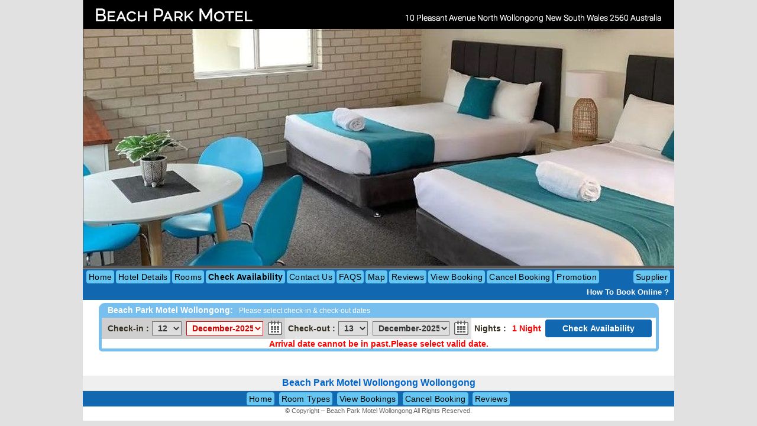

--- FILE ---
content_type: text/html
request_url: https://www.bookdirect2save.com.au/accommodation/get_quote/get_quote_v2.php?hotel=beach-park-motel-wollongong&checkin_date=2024-07-23&checkout_date=2024-07-24&room_id=933&currency=AUD
body_size: 4716
content:
<!doctype html>

<html>
    <head>
        <meta http-equiv="Content-Type" content="text/html; charset=UTF-8">
<title>Beach Park Motel Wollongong wollongong - Accommodation north wollongong wollongong</title>
    <meta http-equiv='Content-Type' content='text/html; charset=UTF-8'>
    <meta name='resource-type' content='document'>
    <link rel='shortcut icon' href='/accommodation.ico'>
    <meta name='ROBOTS' content='noindex,nofollow'>
    <meta name='revisit-after' content='1 Days'>
    <meta name='rating' content='GENERAL'>
    <meta name='distribution' content='GLOBAL'>
    <link rel='stylesheet' type='text/css' href='https://storage.googleapis.com/bookdirect2save/accommodation/css/accommodation-color-2.css'><script>var image_data_array = [];</script>        <link rel='stylesheet' type='text/css' href='https://ajax.googleapis.com/ajax/libs/jqueryui/1.11.0/themes/smoothness/jquery-ui.css'>
     
        <script type='text/javascript' src='https://ajax.googleapis.com/ajax/libs/jquery/1.11.0/jquery.min.js'></script>
        <script type='text/javascript' src='https://ajax.googleapis.com/ajax/libs/jqueryui/1.11.0/jquery-ui.min.js'></script>
        <script type='text/javascript' src='https://storage.googleapis.com/bookdirect2save/accommodation/get_quote/js/version_1_1/functions_new.js'></script>
                <script type='text/javascript' src='https://storage.googleapis.com/bookdirect2save/accommodation/get_quote/js/version_1_1/get_quote_v2_update2.js'></script>
                
    </head>
    <body>
<div id='image_popup' class='room_image_box'></div>
        <table class='header all-table-width' border='0'  align='center' cellspacing='0' cellpadding='0'>
            <tr>
                <td>
        <div class='banner'><img src ='https://storage.googleapis.com/bookdirect2save/accommodation/wollongong/beach-park-motel-wollongong/images/beach-park-motel-wollongong_accommodation.jpg' alt='Beach Park Motel Wollongong wollongong'></div><script type="text/javascript">
	function geo_window(url)
       {
         var newWindow = window.open(url,'terms','location=no,toolbar=no,menubar=no,resizable=no,scrollbars=yes,width=450,height=400');
         newWindow.focus();
       }
</script>
<a name='rates-and-availability'></a><a name='book-online'></a>
	<table cellspacing='0' cellpadding='0' width='1000' class='link-header' id='menu_top'>
 		<tr>
			<td style='width:5px;'>&nbsp;</td>
			<td style='width:890px; text-align:left;''>
	<a href ='https://www.bookdirect2save.com.au/accommodation/wollongong/beach-park-motel-wollongong/beach-park-motel-wollongong.php'>Home</a><a href ='https://www.bookdirect2save.com.au/accommodation/wollongong/beach-park-motel-wollongong/beach-park-motel-wollongong.php#hotel-details'>Hotel Details</a><a href ='https://www.bookdirect2save.com.au/accommodation/wollongong/beach-park-motel-wollongong/view-rates.php#room-types'>Rooms</a><a href ='https://www.bookdirect2save.com.au/accommodation/wollongong/beach-park-motel-wollongong/view-rates.php'><b>Check Availability</b></a><a href ='https://www.bookdirect2save.com.au/accommodation/wollongong/beach-park-motel-wollongong/b-contactus.php'>Contact Us</a><a href ='https://www.bookdirect2save.com.au/accommodation/wollongong/beach-park-motel-wollongong/guest-faqs.php'>FAQS</a><a href ='https://www.bookdirect2save.com.au/accommodation/wollongong/beach-park-motel-wollongong/map.php'>Map</a><a href ='//www.bookdirect2save.com.au/hotel-reviews/beach-park-motel-wollongong-reviews_1079_1.html'>Reviews</a><a href ='https://www.bookdirect2save.com.au/accommodation/wollongong/beach-park-motel-wollongong/booking-details-guest.php'>View Booking</a><a href ='https://www.bookdirect2save.com.au/accommodation/wollongong/beach-park-motel-wollongong/cancel-booking.php'>Cancel Booking</a><a href ='https://www.bookdirect2save.com.au/accommodation/req/files/promo_code_login.php?hotel=beach-park-motel-wollongong'>Promotion</a>	</td>
		<td style='width:100px; text-align:right;'><a rel='nofollow' href ='https://www.bookdirect2save.com.au/accommodation/wollongong/beach-park-motel-wollongong/admin/login.php' style='position:relative; right:0px;'>Supplier</a>
		<td style='width:5px;'>&nbsp;</td>
	 </tr> </table>
	 <table class='link-header2' style='border:0;' cellspacing='0' cellpadding='0'>
			<tr>
			<td style='width:5px;'>&nbsp;</td>
    
			<td style='width:800px;'>&nbsp;</td>
		
			<td style='width:190px;text-align:right;'><a href ='https://www.bookdirect2save.com.au/accommodation/wollongong/beach-park-motel-wollongong/how-to-book-online.php' style='margin-right:0px;' name='next2weeks'><b>How To Book Online ?</b></a></td>
			<td style='width:5px;'>&nbsp;</td>
			</tr>
			</table>                </td>
            </tr>
        </table>
        <div id="room_inc" class ='popup-box'></div>
        <div id="tooltip" class ='tooltip'></div>
        
  
<table class='booking_table all-table-width' align='center' border='0' cellspacing='0' cellpadding='0'>
                            <tr>
                               <td align ='center' style='vertical-align:top;'>
<script>
    function display_best_price_condition(obj, div){
         $("#div_best_price").css("margin-top",25);
        $("#div_best_price").show();
   }
   function hide_best_price_condition(div){
        document.getElementById(div).style.display='none';
   }
function open_window2(url)
       {
         var newWindow = window.open(url,'terms','location=no,toolbar=no,menubar=no,resizable=no,scrollbars=yes,width=450,height=400');
         newWindow.focus();
       }
</script>

<form method='get' action='https://www.bookdirect2save.com.au/accommodation/get_quote/get_quote_v2.php'>
<div id='search_box'>
<table class='search-box' style='margin:5px auto; font:bold 14px arial,tahoma;' align='center' border='0' cellpadding='0' cellspacing='0'>
    <tr>
        <td class='corner-topl' style='margin:0px; padding:0px; width:5px;'><img src='https://storage.googleapis.com/bookdirect2save/images/clear.gif' style='width:5px; height:5px; display:block;'></td>
        <td class='search-box-heading' colspan='8'><h2 style='margin:0px; padding:0px 5px; font:bold 14px/24px arial,tahoma; text-align:left; display:inline-block;'>Beach Park Motel Wollongong:</h2><span style='margin:0px; padding:0px 0px 0px 5px; font:normal 12px/24px arial,tahoma; text-align:left; display:inline-block;'>Please select check-in &amp; check-out dates</span></td>
        <td class='corner-topr' style='margin:0px; padding:0px; width:5px;'><img src='https://storage.googleapis.com/bookdirect2save/images/clear.gif' style='width:5px; height:5px; display:block;'></td>
    </tr>
    <tr style='display:none'>
    <td class='border-left' style='border-left-style:solid; border-left-width:5px;'><img src='https://storage.googleapis.com/bookdirect2save/images/clear.gif' style='width:5px; height:5px; display:block;'></td>
    <td colspan='8' align=right>Promo Code:<input type='text' style='width:150px;border:1px solid black' id='promo_code' name='promo_code' value=''></td>
    <td class='border-right bgcolor-three' style='border-right-style:solid; border-right-width:5px;'><img src='https://storage.googleapis.com/bookdirect2save/images/clear.gif' style='width:5px; height:5px; display:block;'></td>
    </tr>
    <tr>
        <td class='border-left bgcolor-one' style='border-left-style:solid; border-left-width:5px;'><img src='https://storage.googleapis.com/bookdirect2save/images/clear.gif' style='width:5px; height:5px; display:block;'></td>
        <td class='bgcolor-one' style='padding:2px 5px;'>Check-in :</td>
        <td class='bgcolor-one' style='padding-right:5px;'>
         <p><select  id='checkin_day' style='width:50px' onchange='set_checkin_date("checkin_day","checkin_month_year","checkin","checkout","nights","checkout_day","checkout_month_year")'><option value='01' >01</option><option value='02' >02</option><option value='03' >03</option><option value='04' >04</option><option value='05' >05</option><option value='06' >06</option><option value='07' >07</option><option value='08' >08</option><option value='09' >09</option><option value='10' >10</option><option value='11' >11</option><option value='12' selected>12</option><option value='13' >13</option><option value='14' >14</option><option value='15' >15</option><option value='16' >16</option><option value='17' >17</option><option value='18' >18</option><option value='19' >19</option><option value='20' >20</option><option value='21' >21</option><option value='22' >22</option><option value='23' >23</option><option value='24' >24</option><option value='25' >25</option><option value='26' >26</option><option value='27' >27</option><option value='28' >28</option><option value='29' >29</option><option value='30' >30</option><option value='31' >31</option></select>&nbsp;&nbsp;<select id='checkin_month_year' style='width:130px' onchange='set_checkin_date("checkin_day","checkin_month_year","checkin","checkout","nights","checkout_day","checkout_month_year")'><option value='2025-12' >December-2025</option><option value='2026-01' >January-2026</option><option value='2026-02' >February-2026</option><option value='2026-03' >March-2026</option><option value='2026-04' >April-2026</option><option value='2026-05' >May-2026</option><option value='2026-06' >June-2026</option><option value='2026-07' >July-2026</option><option value='2026-08' >August-2026</option><option value='2026-09' >September-2026</option><option value='2026-10' >October-2026</option><option value='2026-11' >November-2026</option><option value='2026-12' >December-2026</option><option value='2027-01' >January-2027</option><option value='2027-02' >February-2027</option></select>&nbsp;&nbsp;<input type='hidden' id='checkin' name='checkin_date' value='2025-12-12' class='autowidth'  readonly></p>
        </td>
        <td class='bgcolor-two' style='padding:2px 5px;'>
			Check-out :
    	</td>
        <td class='bgcolor-two' style='padding-right:5px;'><p><select id='checkout_day' style='width:50px' onchange='set_checkout_date("checkout_day","checkout_month_year","checkout","checkin","nights")'><option value='01' >01</option><option value='02' >02</option><option value='03' >03</option><option value='04' >04</option><option value='05' >05</option><option value='06' >06</option><option value='07' >07</option><option value='08' >08</option><option value='09' >09</option><option value='10' >10</option><option value='11' >11</option><option value='12' >12</option><option value='13' selected>13</option><option value='14' >14</option><option value='15' >15</option><option value='16' >16</option><option value='17' >17</option><option value='18' >18</option><option value='19' >19</option><option value='20' >20</option><option value='21' >21</option><option value='22' >22</option><option value='23' >23</option><option value='24' >24</option><option value='25' >25</option><option value='26' >26</option><option value='27' >27</option><option value='28' >28</option><option value='29' >29</option><option value='30' >30</option><option value='31' >31</option></select>&nbsp;&nbsp;<select id='checkout_month_year' style='width:130px' onchange='set_checkout_date("checkout_day","checkout_month_year","checkout","checkin","nights")'><option value='2025-12' >December-2025</option><option value='2026-01' >January-2026</option><option value='2026-02' >February-2026</option><option value='2026-03' >March-2026</option><option value='2026-04' >April-2026</option><option value='2026-05' >May-2026</option><option value='2026-06' >June-2026</option><option value='2026-07' >July-2026</option><option value='2026-08' >August-2026</option><option value='2026-09' >September-2026</option><option value='2026-10' >October-2026</option><option value='2026-11' >November-2026</option><option value='2026-12' >December-2026</option><option value='2027-01' >January-2027</option><option value='2027-02' >February-2027</option></select>&nbsp;&nbsp;<input type='hidden' id='checkout' name='checkout_date'  value='2025-12-13' readonly/></p>
         </td>
        <td class='bgcolor-three' style='padding:2px 5px;'>
            Nights :
        </td>
        <td class='bgcolor-three' style='padding:2px 5px;'><div class='error' style='display: block;'><span id='nights'>1</span> Night</div></td><td colspan='2' class='bgcolor-three' style='text-align:right; padding:3px 0px;'>
        <input name='hotel' id='hotel' value='beach-park-motel-wollongong' readonly='readonly' type='hidden'><input type='hidden' id='prop_quote_active' value='' readonly><input name='room_id' id='room_id' value='933' readonly='readonly' type='hidden'><input class='b_form2' name='submit' id='view_rooms' value='Check Availability'  type='submit'>
        </td>
        <td class='border-right bgcolor-three' style='border-right-style:solid; border-right-width:5px;'><img src='https://storage.googleapis.com/bookdirect2save/images/clear.gif' style='width:5px; height:5px; display:block;'></td>
    </tr>
    <tr>
     <td class='border-left bgcolor-three' style='border-left-style:solid; border-left-width:5px;'><img src='https://storage.googleapis.com/bookdirect2save/images/clear.gif' style='width:5px; height:5px; display:block;'></td>
    <td colspan='8' align='center' class='bgcolor-three'><div class='error' id='error_checkin_day'></div><div class='error' id='error_checkin_month_year'></div><div class='error' id='error_checkout_day'></div><div class='error' id='error_checkout_month_year'></div>
    </td>
    <td class='border-right bgcolor-three' style='border-right-style:solid; border-right-width:5px;'><img src='https://storage.googleapis.com/bookdirect2save/images/clear.gif' style='width:5px; height:5px; display:block;'></td>
    </tr>
    <tr>
        <td class='corner-botl' style='margin:0px; padding:0px; width:5px; height:5px;'><img src='https://storage.googleapis.com/bookdirect2save/images/clear.gif' style='width:5px; height:5px; display:block;'></td>
        <td class='corner-bot' style='margin:0px; padding:0px; text-align:center; height:5px;' colspan='8'><img src='https://storage.googleapis.com/bookdirect2save/images/clear.gif' style='width:50px; height:5px; display:block;'></td>
        <td class='corner-botr' style='margin:0px; padding:0px; width:5px; height:5px;'><img src='https://storage.googleapis.com/bookdirect2save/images/clear.gif' style='width:5px; height:5px; display:block;'></td>
    </tr>
</table></div>
</form></td>
                        </tr><tr><td style='text-align:center;'><div class='error' id='error_get_quote'></div><div class='error' id='error_checkin_month_year'></div><script type='text/javascript'>
                        process_error("checkin_month_year:Arrival date cannot be in past.Please select valid date.");
                        </script><br><br></td></tr></table>
 <table class='footer-table all-table-width' align='center' cellspacing='0' cellpadding='0'>
	 <tr>
	 <td>
	   
<div class='sitename-footer'>
	<a href ='https://www.bookdirect2save.com.au/accommodation/wollongong/beach-park-motel-wollongong/beach-park-motel-wollongong.php'>Beach Park Motel Wollongong Wollongong</a>
</div>
<div class='link-header' style='text-align:center;'>
	<a href ='https://www.bookdirect2save.com.au/accommodation/wollongong/beach-park-motel-wollongong/beach-park-motel-wollongong.php'>Home</a>
		<a href ='https://www.bookdirect2save.com.au/accommodation/wollongong/beach-park-motel-wollongong/view-rates.php'>Room Types</a>
		<a href ='https://www.bookdirect2save.com.au/accommodation/wollongong/beach-park-motel-wollongong/booking-details-guest.php'>View Bookings</a>
		<a href ='https://www.bookdirect2save.com.au/accommodation/wollongong/beach-park-motel-wollongong/cancel-booking.php'>Cancel Booking</a>
		<a href ='http://www.bookdirect2save.com.au/hotel-reviews/beach-park-motel-wollongong-reviews_1079_1.html'>Reviews</a>
	 </div>
	
 <div class='resultit'>
	 &copy; Copyright &ndash; Beach Park Motel Wollongong All Rights Reserved.
 </div>
	 </td>
	 </tr>
 </table><script></script>        
        <script type='text/javascript'>

/*This function will display room image in big window on mouse over.
 ***************** ARGUMENT DESCRIPTION **************************
 *image_id:Unique image id.
 */
function display_image(image_id,obj,floor_plan)
{
    var image_path=document.getElementById("image_path").value; // set the property image path
    var hotel=document.getElementById("hotel").value;
   var screen_hight=screen.height; // get the screen height.
    var screen_width=screen.width;// get the screen width.
    var vertical_center=screen_hight/2;  // get the screen vertical center point.
    var horizontal_center=screen_width/2; // get the screen horizontal center point.
    var start_left=horizontal_center-250;
    var top_position=top_pos(obj); // get the top position.
    // var top_position=ypos+offset; // get the top position.
    var left_position=left_pos(obj);// get the left position
  //  var left_position=xpos+offset;// get the left position
    
//        if(left_position>start_left)
//        {
//            left_position=left_position-(left_position-start_left);
//        }
    var image_description=document.getElementById("description_"+image_id).value;
   var image_name=image_path+hotel+"_"+image_id+".jpg";
    if(floor_plan)
        {
          image_name=image_path+hotel+"_floor_plan"+"_"+image_id+".jpg";
        }
    var image="<img src='"+image_name+"' alt='"+image_description+"' id='image_"+image_id+"'/><br/>"+image_description+"<span class='close'></span>"; // set the image
    var new_image = new Image();
    new_image.src = image_name;
    new_image.onload = function(){
        
    }
    var image_width = new_image.naturalWidth;
    var image_height = new_image.naturalHeight;
    if((left_position + 200)>screen_width)
    {
        left_position=left_position - 100;

    }
    else
    {
        left_position = left_position + image_width/2;

    }
    top_position = top_position - image_height;
     document.getElementById("image_popup").innerHTML=image;
    // set the style information
    document.getElementById("image_popup").style.display='block';
    document.getElementById("image_popup").style.left=left_position+"px";
  document.getElementById("image_popup").style.top=top_position+"px";



}
/*This function will hide the room image */
function hide_image()
{
      document.getElementById("image_popup").style.display='none';
}

 function display_popup_box(obj, div){
         $("#"+div).css("margin-top",25);
        $("#"+div).show();
   }
   function hide_popup_box(div){
        document.getElementById(div).style.display='none';
   }
   
$(function() {
    $(".jtooltip").tooltip({
      position: {
        my: "center bottom-20",
        at: "center top",
        using: function( position, feedback ) {
          $( this ).css( position );
          $( "<div>" )
            .addClass( "arrow" )
            .addClass( feedback.vertical )
            .addClass( feedback.horizontal )
            .appendTo( this );
        }
      },
      content: function () {
              return $(this).prop('title');
          }
    });
  });
</script>
        
<style>
    
    .tick-icon
    {
        width: 16px;
        height: 13px;
        background: #fff;
         background: url("https://storage.googleapis.com/bookdirect2save/accommodation/get_quote/images/bd2s-icon_tick.png") no-repeat scroll left bottom / 12px 10px transparent;
         display: inline-block;
         float:left;
    }
    .room-type-rates td.book_facilities {
        font: bold 12px/14px arial,tahoma;
        margin: 0;
        padding: 5px 3px;
        text-align: left;
    }
    .room-type-rates td.book_facilities ul li
    {
   
            font: 12px/15px arial,tahoma;
            margin: 0 10px 0 0;
            padding: 0 0 0 0;
    }
    
     .ui-tooltip, .arrow:after {
    background: #ffffff;
    border: 1px solid #B5B5B5;
  }
  .ui-tooltip {
    padding: 0px 0px;
    color: white;
    border-radius: 5px;
    font: bold 12px "Helvetica Neue", Sans-Serif;
    box-shadow: 0 0 7px black;
  }
  .arrow {
    width: 70px;
    height: 16px;
    overflow: hidden;
    position: absolute;
    left: 50%;
    margin-left: -35px;
    bottom: -16px;
  }
  .arrow.top {
    top: -16px;
    bottom: auto;
  }
  .arrow.left {
    left: 20%;
  }
  .arrow:after {
    content: "";
    position: absolute;
    left: 20px;
    top: -20px;
    width: 25px;
    height: 25px;
    box-shadow: 6px 5px 9px -9px black;
    -webkit-transform: rotate(45deg);
    -ms-transform: rotate(45deg);
    transform: rotate(45deg);
  }
  .arrow.top:after {
    bottom: -20px;
    top: auto;
  }
  
  .close {
    width: 20px;
    height: 20px;
    background: #fff;
    position: absolute;
    top: 0;
    right: 0;
    background: url('images/icon_close_flat.png') no-repeat 0 0;
    background-size: 20px 20px;
    cursor: pointer;
}
.close:hover {
    background-position: -1px 0;
}
</style>
 <script>
    jQuery(document).ready(function(){
         setTimeout(function(){ 
        }, 1);  
        for (var image_key in image_data_array)
        {
            if(image_key.startsWith('main'))
            {
                $('#'+image_key).attr('src',image_data_array[image_key]);
            }
        }
    });
</script>
                

    </body>
</html>

--- FILE ---
content_type: text/css
request_url: https://storage.googleapis.com/bookdirect2save/accommodation/css/accommodation-color-2.css
body_size: 96565
content:
/************** GENERAL ***************************************/
body
{
margin:0 auto;
background-color:#e1e1e1;
font:normal 12px/16px arial,tahoma;
color:#333333;
 /*
 scrollbar-3dlight-color:#feec67;
	scrollbar-arrow-color:#FFFFFF;
	scrollbar-base-color:#658ba3;
	scrollbar-darkshadow-color:#feec67;
	scrollbar-face-color:#c7d107;
	scrollbar-highlight-color:#feec67;
	scrollbar-shadow-color:#feec67;
 */
}

form				{margin-top:0; margin-bottom:0;}
option				{padding:0 5px; font:normal 12px arial,tahoma; color:#555555; text-transform:capitalize;}
select				{padding:0 0 0 5px; border:solid 1px #707070; font:bold 12px arial,tahoma; color:#333333;}
textarea			{border:solid 1px #707070; padding:2px; font:normal 12px arial,tahoma; color:#333333;}
.input-style		{background:#FFFFFF; padding:2px 0 2px 5px; border:solid 1px #707070; font:bold 12px arial,tahoma; color:#333333;}
img					{border:none;}
.prop-pic .img.photo	{border:solid 5px #FFFFFF; width:300px;}
img.photo				{border:solid 5px #FFFFFF; max-width:300px;}
img.photo-main-building{margin:10px 0; border:solid 5px #e1e1e1; max-width:300px;}
ul li				{list-style-image:url(../images-book/color-scheme-2/b_arrow.gif); margin:0 0 0 -10px; padding:2px 5px 2px 0;}
ul li span			{font:normal 12px/14px arial,tahoma; color:#4c4c4c;}
ol li				{margin:0 0 0 -10px; padding:2px 5px 2px 0; font:bold 14px/18px arial,tahoma; color:#0066cc;}
ol li span			{font-weight:normal; color:#4c4c4c;}
ul.prop-facilities	{list-style:none; margin:5px 0px 5px 5px; padding:0px;}
ul.prop-facilities li	{width:185px; margin:0px 5px 0px 0px; display:inline-block;}
*ul.prop-facilities li	{float:left;}

hr.line				{color:#FFFFFF; height:1px; margin:0px 0px 5px 0px; padding:0px 5px 5px 5px; border:none; border-bottom:dashed 1px #FFFFFF; display:block;}

.all-table-width 	{margin:0 auto; width:1000px;}
.error				{color:red; font-weight:bold;}
.clear				{margin:0px; padding:0px; clear:both;}

/****** HEADINGS STYLES ********/
h1, h1 a:link, h1 a:visited	{margin:5px 0 0 0; font:bold 18px arial,tahoma; color:#0066cc; text-decoration:none;}
h2, h2 a:link, h2 a:visited	{margin:20px 0 10px 0; background:#1167b0; padding:5px; font:bold 16px/20px arial,tahoma; color:#FFFFFF; text-decoration:none;}
h3, h3 a:link, h3 a:visited	{margin:10px 0 0 0; font:bold 16px/20px arial,tahoma; color:#0054a6; text-decoration:none;}
h4, h4 a:link, h4 a:visited	{margin:10px 0 0 0; font:bold 14px/20px arial,tahoma; color:#0066cc; text-decoration:none;}
h5, h5 a:link, h5 a:visited	{margin:10px 0 0 0; font:bold 14px/20px arial,tahoma; color:#0066cc; text-decoration:none;}

h1 a:hover, h3 a:hover, h4 a:hover, h5 a:hover	{color:#555555; text-decoration:underline;}
h2 a:hover		{color:#CCCCCC; text-decoration:underline;}

/***** GENERAL LINKS ********/
.link1, a.link1:link, a.link1:visited	{font-weight:bold; color:#ffcc00; text-decoration:none;}
a.link1:hover	{color:#cccccc; text-decoration:underline;}

.link2, a.link2:link, a.link2:visited	{font-weight:bold; color:#0054a6; text-decoration:none;}
a.link2:hover	{color:#333333; text-decoration:underline;}

.link3, a.link3:link, a.link3:visited	{font-weight:bold; color:#0066cc; text-decoration:none;}
a.link3:hover	{color:#333333; text-decoration:underline;}

.link4, a.link4:link, a.link4:visited	{font-weight:bold; color:#0066cc; text-decoration:none;}
a.link4:hover	{color:#333333; text-decoration:underline;}


/***** VIEW MOBI WEBSITE BUTTON ******/
.view-mobi
{
	background:#0054a6 url(../images-book/color-scheme-1/view-mobi-bg.png) left bottom repeat-x;
	margin:20px 15px;
	padding:10px 30px;
	text-align:center;
	display:block;
	height:100px;
	border:solid 5px #1167b0;
	-moz-border-radius:.80em;
	-webkit-border-radius:.80em;
	box-shadow:5px 8px 5px rgba(0, 0, 0, 0.2); -webkit-box-shadow:5px 5px rgba(0, 0, 0, 0.2); -moz-box-shadow:5px 5px rgba(0, 0, 0, 0.2);
	font-size:48px;
	font-size:3.0vm;		
	color:#FFFFFF;
	text-decoration: none !important;
	cursor:pointer;
	line-height:100px;
}
.view-mobi a
{
	color:#FFFFFF;
	text-decoration: none !important;
	display:block;
}


/******* CONTENT *******************************************************/

#container
{
	background-color:#FFFFFF;
  	/**border:solid 5px #FFFFFF;**/
	margin:0 auto;
	width:980px;
}

/** HEADER ***********************/
.header
{
	background-color:#FFFFFF;
  	border:solid 0px #FFFFFF;
	border-bottom:none;
}

.sitename			{background:#FFFFFF; font:bold 14px arial,tahoma; color:#0066cc; text-align:center; text-transform:capitalize; display:block;}
.sitename h1.prop_name {padding-right:15px; color:#0066cc; font:bold 14px arial,tahoma !important; display:inline-block;}
.sitename a			{font:bold 14px arial,tahoma; color:#0066cc; text-decoration:none;}
.sitename a:hover	{color:#252525; text-decoration:none;}

/** Edited on 13 Apr 2011 Starts here **/
.banner				{background:#555555; margin:0px auto; width:1000px; min-height:150px; display:block;
					 font:normal 14px/20px arial,tahoma; color:#000000; text-align:center; border:none;}
.banner a			{border:none; text-decoration:none; color:#000000;}
.banner .banner_table	{width:100%; height:100%;}
.banner .banner_table td	{font:normal 14px/20px arial,tahoma; color:#000000; vertical-align:middle; text-align:center;}
.banner .banner_table td.hotel-logo-blank	{width:250px;}
.banner .banner_table td.hotel-logo	{width:250px; background:#FFFFFF;}
.banner .banner_table td.hotel-logo img	{max-width:250px; max-height:200px; border:none;}
*.banner .banner_table td.hotel-logo img	{/*IE only.*/ height:160px; width:250px; border:none;}
.banner .banner_table td.hotel-pix	{max-width:250px;}
.banner .banner_table td.hotel-pix img	{background-color:#FFFFFF; width:223px; max-width:223px; max-height:173px; margin:3px 3px 5px 3px; padding:6px; border:solid 2px #CFCFCF;
										 box-shadow:4px 4px 4px rgba(0, 0, 0, 0.2); -webkit-box-shadow:4px 4px rgba(0, 0, 0, 0.2); -moz-box-shadow:4px 4px rgba(0, 0, 0, 0.2);}
*.banner .banner_table td.hotel-pix img	{/*IE only.*/width:236px; height:153px; margin:3px 3px 5px 3px; padding:0px; border:solid 3px #FFFFFF;
										 box-shadow:4px 4px 4px rgba(0, 0, 0, 0.2); -webkit-box-shadow:4px 4px rgba(0, 0, 0, 0.2); -moz-box-shadow:4px 4px rgba(0, 0, 0, 0.2);}
.banner .banner_table h1.hotel-name {color:#FFFFFF !important; font-size:32px;}
.banner .banner_table h3.hotel-name	{color:#FFFFFF !important; font-size:20px; margin:40px 3px 0px 3px;}
/** Edited on 13 Apr 2011 Ends here**/
table.link-header, table.link-header2	{width:1000px;}
.link-header		{background:#1167B0; border-top:solid 1px #CCCCCC; margin:0px; padding:1px 0px;
					 font:normal 14px/18px arial,tahoma; text-decoration:none; letter-spacing:0.02em; color:#65C6F1; display:block;}
.link-header2		{background:#1167B0; border-top:solid 1px #CCCCCC; margin:0px; padding:1px 0px; 
					 font:normal 13px/18px arial,tahoma; text-decoration:none; color:#FFFFFF; display:block;}
.link-header a		{margin:1px 2px 1px 1px; padding:2px 4px; background:#65C6F1; color:#000000 !important; text-decoration:none; display:inline-block !important; -moz-border-radius:4px 4px 4px 4px; border-radius:4px 4px 4px 4px;}
.link-header2 a		{margin:1px; padding:2px 4px; color:#FFFFFF; text-decoration:none; display:inline-block !important;}
.link-header a:hover		{background:#FFFFFF; color:#000000 !important; text-decoration:none;}
.link-header2 a:hover		{background:#65C6F1; color:#000000 !important; text-decoration:none; -moz-border-radius:4px 4px 4px 4px; border-radius:4px 4px 4px 4px;}
.link-header a:active, .link-header2 a:active	{color:#65C6F1; text-decoration:none;}

/** BOOKING TABLE **************************************************/

.booking_table
{
  background:#FFFFFF;
  font:16px arial,tahoma;
  color:#333333;
  border-left:solid 1px #FFFFFF;
  border-right:solid 1px #FFFFFF;
}
.td_border			{border-left:solid 1px #898989; border-bottom:solid 1px #898989; text-align:center;}

/** HEADING COLOURS **/
.td_heading			{background:#DFF1FF; padding:2px 0; color:#252525; font-size:12px; text-align:center; border-left:solid 1px #a4cfef; border-bottom:solid 1px #a4cfef;}

/** HEADING DATES **/
.day_heading		{padding:2px; font:bolder 18px arial,tahoma; color:#252525;}
.td_heading-wkend	{background:#BFE4FF; padding:2px 0; color:#252525; font-size:12px; text-align:center; border-left:solid 1px #a4cfef; border-bottom:solid 1px #a4cfef;}

/** DROP DOWN MENUS **/
.dropdown			{background:#CFCFCF !important; padding:2px 5px; width:100%; font:normal 12px arial,tahoma; color:#252525 !important;}
table.dropdown td	{background:#CFCFCF !important; }
.dropdown a			{color:#252525 !important; text-decoration:none;}
.dropdown a:hover	{color:#0066cc; text-decoration:underline;}

.discount_heading	{background:#0066cc; font:bold 12px arial,tahoma; color:#FFFFFF; text-align:center;}
.discount_heading a	{font:bold 12px arial,tahoma; color:#ffcc00; text-decoration:none;}
.discount_heading a:hover	{font:bold 12px arial,tahoma; color:#cccccc; text-decoration:none;}

.prev-2-weeks a		{background:url(../images-book/color-scheme-2/b_arrow-left.gif) top left no-repeat; border:none; width:120px; height:26px; 
					 margin-top:3px; padding:3px 0 5px 25px; text-align:left; line-height:16px;}
.next-2-weeks a		{background:url(../images-book/color-scheme-2/b_arrow-right.gif) top right no-repeat; border:none; width:120px; height:26px;
					 margin-top:3px; padding:3px 25px 5px 0; text-align:right; line-height:16px;}

/** ROOM TYPE COLUMN**/
.roomtype_heading	{background:#cfebff; font:bolder 18px arial,tahoma; text-align:center; color:#252525; border-bottom:solid 1px #A4CFEF;}
.roomtype_heading a:link, .roomtype_heading a:visited	{color:#0066cc; text-decoration:none;}
.roomtype_heading a:hover	{color:#000000; text-decoration:underline;}
.roomtype_title		{background:#EFEFEF; padding:5px; border-left:solid 1px #d8d8d8; border-bottom:solid 1px #d8d8d8;
					 font:bolder 14px arial,tahoma; text-align:center; color:#333333;}
td.roomtype_title a.rm-info:link, td.roomtype_title a.rm-info:visited	{color:#333333; background:url(../images-book/color-scheme-1/icon_i.png) right 2px no-repeat; padding-right:15px;}
td.roomtype_title a.rm-info:hover	{color:#0066cc; background:url(../images-book/color-scheme-1/icon_i.png) right 2px no-repeat; padding-right:15px;}

.roomtype_specials	{background:#E2F1F6; padding:2px; border-left:solid 1px #d8d8d8; border-bottom:solid 1px #d8d8d8;
					 font:normal 14px arial,tahoma; text-align:center; color:#f7aa13;}
.roomtype_special-night{font:500 14px arial,tahoma; color:#0066cc;}

/** CSS FOR ROOM DESCRIPTION IN THE RATES AVAILABILITY CHART. ADDED ON 26/08/2011 **/
.roomtype_description 		{background:#F7F7F7; margin:0; padding:10px 14px 15px 14px; border-left:solid 1px #E1E1E1; border-right:solid 1px #E1E1E1; font:normal 12px/16px arial,tahoma;}
.roomtype_description h3	{margin-top:5px !important;}
.roomtype_description li	{list-style-image:url(../images-book/color-scheme-2/b_arrow.gif); margin:0 0 0 -10px; padding:2px 5px 2px 0;}
.roomtype_description ul.three-col	{margin:0px 0px 10px 10px; padding:0px 0px 0px 10px;}
.roomtype_description .three-col li	{list-style-image:none; list-style:none; background:url(../images-book/color-scheme-2/b_arrow.gif) left no-repeat; padding-left:10px; width:250px; display:inline-block; float:left;}
.roomtype_description .prop-thumb		{margin:2px 5px 2px 0px; padding:4px; background:#FFFFFF ; width:150px; height:130px; 
										 border:solid 1px #DBDBDB; -moz-box-shadow: 3px 3px 5px #e2e2e2; -webkit-box-shadow: 3px 3px 5px #e2e2e2; box-shadow: 3px 3px 5px #e2e2e2;
										 text-align:center; display:inline-block; float:left;}
.roomtype_description .prop-thumb img	{margin:0px auto; padding:0px; border:none; width:100px; height:100px; display:inline-block; clear:both;}
/** ROOM DESCRIPTION ENDS **/

/**
.roomtype_booknow	{font:bold 14px arial,tahoma; color:#38AE18; text-decoration:none;}
a.roomtype_booknow:link{color:#38AE18}
a.roomtype_booknow:visited{color:#38AE18}
a.roomtype_booknow:hover{color:#003668}
a.roomtype_booknow:active{color:#00A400}
**/

/** ROOM TYPE BOOK NOW BUTTON ***/
.roomtype_booknow {margin:2px auto 0 auto;}

a.roomtype_booknow:link, a.roomtype_booknow:visited, a.roomtype_booknow:active
{
	background:url(../images-book/color-scheme-2/b_booknow.gif) top left no-repeat;
	padding:2px 20px 5px 10px;
	width:90px;
	height:20px;
	font:bold 11px arial,tahoma; 
	color:#FFFFFF !important;
	text-align:center;
	text-decoration:none;
}
a.roomtype_booknow:hover{color:#ffffff;background:url(../images-book/color-scheme-2/b_booknow-grey.gif) top left no-repeat;}


/** Tax Inclusive Rate AU$ **/
.tax_heading-bg		{background:#C3D2DF; padding:2px 0; font:normal 11px arial,tahoma; color:#252525; text-align:center;}
.tax_heading		{padding:2px 0; font:normal 11px arial,tahoma; color:#252525; border-bottom:solid 1px #FFFFFF; border-top:solid 1px #FFFFFF;}

/** FULL RATE COLUMN **/
.fullrate_heading1	{padding:2px; font:bold 14px arial,tahoma; color:#252525; text-transform:uppercase;}
.fullrate_heading2	{padding:2px; font:bold 12px arial,tahoma; color:#FFFFFF;}
.td_fullrate		{background:#DFDFDF; padding:5px 0; border-left:solid 1px #d8d8d8; border-bottom:solid 1px #d8d8d8;
					 font:bold 12px arial,tahoma; color:#333333; text-align:center;}

/** HEAVILY BOOKED POP UP BOX **/
.heavily-booked		{position:absolute; left:0px; top:0px;
					 background:#0066cc; padding:2px 0; border:solid 2px #333333; width:240px;
					 font:bold 14px arial,tahoma; color:#FFFFFF; text-decoration:none; text-align:center;
					 -moz-border-radius:10px; border-radius:10px;
					 box-shadow:4px 4px 4px rgba(0, 0, 0, 0.2); -webkit-box-shadow:4px 4px rgba(0, 0, 0, 0.2); -moz-box-shadow:4px 4px rgba(0, 0, 0, 0.2);
					 display:none;
					 z-index:1}
						 

/** RATES BOXES ********************************************/
.td_booked				{background-color:#ebebeb; border-left:solid 1px #d8d8d8; border-bottom:solid 1px #d8d8d8; 
						 font:normal 12px arial,tahoma; color:#333333; text-align:center;}
.td_sold				{background-color:#dfdfdf; border-left:solid 1px #d8d8d8; border-bottom:solid 1px #d8d8d8; 
						 font:normal 12px arial,tahoma; color:#333333; text-align:center;}
/**td_rates and td_call has the same colors **/					 
.td_rates				{background-color:#FFFFFF !important; border-left:solid 1px #d8d8d8; border-bottom:solid 1px #d8d8d8;
						 font:normal 12px arial,tahoma; color:#333333 !important; text-align:center; display:table-cell;}
.td_rates a				{background-color:#FFFFFF !important; padding:15px 0; color:#333333 !important; text-decoration:none; display:block;}
.td_rates a:hover		{background-color:#A4CFEF !important; padding:15px 0; font-weight:bold; color:#333333 !important; text-decoration:none; display:block;}

.link_rates				{font:normal 12px arial,tahoma; color:#333333; text-align:center; display:block;}

.td_call				{background-color:#FFFFFF !important; border-left:solid 1px #d8d8d8; border-bottom:solid 1px #d8d8d8;
						 font:normal 12px arial,tahoma; color:#333333 !important; text-align:center;}
.td_call a				{background-color:#FFFFFF !important; padding:15px 0; color:#333333 !important; text-decoration:none; display:block;}
.td_call a:hover		{background-color:#A4CFEF !important; padding:15px 0; font-weight:bold; color:#333333 !important; text-decoration:none; display:block;}

.td_rates-wkend			{background-color:#EFF9FF !important; border-left:solid 1px #d8d8d8; border-bottom:solid 1px #d8d8d8;
					 	 font:normal 12px arial,tahoma; color:#333333 !important; text-align:center; display:table-cell;}
.td_rates-wkend a		{background-color:#EFF9FF !important; padding:16px 0; color:#333333 !important; text-decoration:none; display:block;}
.td_rates-wkend a:hover	{background-color:#A4CFEF !important; padding:16px 0; font-weight:bold; color:#333333 !important; text-decoration:none; display:block;}

.flame-rates a			{background-image:url(../images-book/flame.png)!important; background-position: 50% bottom; background-repeat: no-repeat; background-color:none; font-weight:bold;}


/*** POP UP WINDOW OF ROOM DESCRIPTION ****/
.popup-box				{position:absolute; left:0px; top:0px;
						 background:#FFFFFF; border:solid 2px #A4CFEF; width:240px;
						 font:normal 14px arial,tahoma; color:#2d2d2d; text-decoration:none; 
						 -moz-border-radius:10px; border-radius:10px;
						 box-shadow:4px 4px 4px rgba(0, 0, 0, 0.2); -webkit-box-shadow:4px 4px rgba(0, 0, 0, 0.2); -moz-box-shadow:4px 4px rgba(0, 0, 0, 0.2);
						 display:none;
						 z-index:1}
						 
.popup-box_heading		{background:#A4CFEF; padding:5px 0; font:bold 14px/14px arial,tahoma; color:#333333; text-align:center;
						 -moz-border-radius:5px 5px 0px 0px; border-radius:5px 5px 0px 0px; -webkit-border-radius:5px;}
.popup-box_info			{background:#FFFFFF; padding:5px; font:normal 12px/14px arial,tahoma; color:#333333;
						 -moz-border-radius:0px 8px 8px 8px; border-radius:0px 8px 8px 8px; -webkit-border-radius:5px;}

/** LEGEND BELOW RATES CHART **/
.td_legend		{background:#558CBD; padding:3px 0; color:#FFFFFF; font-size:14px; text-align:center; }




/**** BOOKING FORM *************************************************************************************************/
.booking-form-prop_heading	{background:#558CBD; margin:0px auto; padding:20px 0px 0px 0px; 
							 font:bold 24px arial,tahoma; color:#FFFFFF; text-align:center; text-decoration:none; display:block;}

.booking-form-1-width 	{margin:0 auto; width:600px; font:normal 14px/16px arial,tahoma;}

.booking-form_left-col	{background:#949494; padding:5px; border-bottom:solid 1px #d8d8d8;
						 font:bolder 14px arial,tahoma; text-align:left; color:#FFFFFF;}
.booking-form_right-col	{background:#e2f1f6; padding:2px 4px; border-bottom:solid 1px #d8d8d8;
						 font:normal 12px arial,tahoma; color:#333333; text-align:center; display:table-cell;}
.booking-form-2-width 	{margin:0 auto; width:800px; font:normal 12px/16px arial,tahoma;}
.booking-form-3-width 	{margin:0 auto; width:970px; font:normal 12px/16px arial,tahoma;}

.b_form, .b_form2		{/*background:url(../images-book/color-scheme-1/b_form2.gif) left top no-repeat;*/
				background: #1167B0; /* Old browsers */
				filter: progid:DXImageTransform.Microsoft.gradient( startColorstr='#77bfef', endColorstr='#1167b0',GradientType=0 ); /* IE6-8 */
				margin:2px 0; padding:0; border:0px; outline:none; -moz-border-radius:4px; border-radius:4px;
				color:#FFFFFF; text-align:center; display:inline-block; cursor:pointer;
				}
.b_form, a.b_form:link, a.b_form:visited		{height:35px; width:130px; font:bold 12px/35px arial,tahoma; color:#FFFFFF !important; text-decoration:none;}
.b_form2, a.b_form2:link, a.b_form2:visited		{height:30px; width:180px; font:bold 14px/30px arial,tahoma; color:#FFFFFF !important; text-decoration:none;}
.b_form:hover, .b_form2:hover {background:#666666; color:#FFFFFF; text-decoration:none; cursor:pointer;}

.b_form-big		{background: #1167B0; /* Old browsers */
				filter: progid:DXImageTransform.Microsoft.gradient( startColorstr='#77bfef', endColorstr='#1167b0',GradientType=0 ); /* IE6-8 */
				margin:2px 0; padding:15px 30px; border:0px; outline:none; -moz-border-radius:4px; border-radius:4px;
				color:#FFFFFF; text-align:center; display:inline-block; cursor:pointer;}
.b_form-big, a.b_form-big:link, a.b_form-big:visited {font:bold 14px/30px arial,tahoma; color:#FFFFFF !important; text-decoration:none; display:inline-block;}
input.b_form-big:hover, input.b_form-big a:hover, .b_form-big:hover {background:#666666; color:#FFFFFF; text-decoration:none; cursor:pointer;}

/** found in booking-form2-inc.php **/
a.icon_edit:link, a.icon_edit:visited	{background:url(../images-book/color-scheme-2/icon_edit.gif) top left no-repeat; margin:2px 0; padding-left:20px; 
										 width:120px; height:25px; border:none; vertical-align:top; font:bold 12px arial,tahoma; color:#0054a6; 
										 text-align:left; text-decoration:none; cursor:pointer;}
a.icon_edit:hover						{color:#c2c2c2; text-decoration:underline;}

/** STEP DESCRIPTION WHEN NOT ACTIVE **/
/** NOTE: No change needed here except for file directory **/
.booking-step-1			{background:#cccccc; padding:0 0 0 5px; height:30px; font:12px/14px arial,tahoma; color:#FFFFFF; text-decoration:none;}
.booking-step-1c		{background:#cccccc url(../images-book/color-scheme-2/booking-steps-arrow1.gif) top right no-repeat; padding:0 10px 0 5px; height:30px; 
						 font:12px/14px arial,tahoma; color:#FFFFFF; text-decoration:none;}
.booking-step-2			{background:#b7b7b7 url(../images-book/color-scheme-2/booking-steps-arrow2.gif) top right no-repeat; padding:0 10px 0 5px; height:30px; 
						 font:12px/14px arial,tahoma; color:#FFFFFF; text-decoration:none;}
.booking-step-2c		{background:#b7b7b7; padding:0 5px; height:30px; font:12px/14px arial,tahoma; color:#FFFFFF; text-decoration:none;} 
/** change image 'booking-steps-arrow3.gif' only when there's background color set **/
/** NOTE: Change '.booking-step-3' background only when there's background color set for '.booking_table' or '.property-details-table' **/
.booking-step-3			{background:#acacac url(../images-book/color-scheme-2/booking-steps-arrow3.gif) top right no-repeat; padding:0 10px 0 5px; height:30px;
						 font:12px/14px arial,tahoma; color:#FFFFFF; text-decoration:none;}

/** STEP NUMBER WHEN ACTIVE **/
/** only change background color for '.booking-step-1a' and image to suit color scheme **/
.booking-step-1a		{background:#09405c; padding:0 5px; height:30px; font:bold 14px/28px arial,tahoma; color:#FFFFFF; text-decoration:none;}
.booking-step-2a		{background:#cccccc url(../images-book/color-scheme-2/booking-steps-active.gif) top left no-repeat; padding:0 3px 0 17px; height:30px;
						 font:bold 14px/28px arial,tahoma; color:#FFFFFF; text-decoration:none;}
.booking-step-3a		{background:#b7b7b7 url(../images-book/color-scheme-2/booking-steps-active.gif) top left no-repeat; padding:0 10px 0 18px; height:30px;
						 font:bold 14px/28px arial,tahoma; color:#FFFFFF; text-decoration:none;}

/** STEP DESCRIPTION WHEN ACTIVE**/
/** NOTE: Change image color to suit color scheme **/
.booking-step-1b		{background:#b7b7b7 url(../images-book/color-scheme-2/booking-steps-active.gif) top right no-repeat; padding:0 10px 0 5px; height:30px; 
						 font:normal 12px/14px arial,tahoma; color:#FFFFFF; text-decoration:none;}
.booking-step-2b		{background:#acacac url(../images-book/color-scheme-2/booking-steps-active.gif) top right no-repeat; padding:0 8px 0 5px; height:30px; 
						 font:normal 12px/14px arial,tahoma; color:#FFFFFF; text-decoration:none;}
.booking-step-3b		{background:#FFFFFF url(../images-book/color-scheme-2/booking-steps-active.gif) top right no-repeat; padding:0 10px 0 5px; height:30px; 
						 font:normal 12px/14px arial,tahoma; color:#FFFFFF; text-decoration:none;}

/** CALENDAR BOXES - BOOKING FORM 1 ***************************/
.icon_calendar 			{background:url(../images-book/color-scheme-2/icon_calendar.gif) top left no-repeat; margin-right:0px; padding:2px 2px 2px 2px;
						 width:20px; height:10px;}
.td_calendar			{background:#ffffff;}
.td_blank-dates			{background:#ffffff; padding:2px 0; border-bottom:solid 1px #d8d8d8;
						 font:normal 12px arial,tahoma; color:#333333; text-align:center;}
.td_dates				{background:#e2f1f6; padding:2px 0; border-left:solid 1px #FFFFFF; border-bottom:solid 1px #FFFFFF; 
						 font:normal 12px arial,tahoma; color:#333333; text-align:center; display:table-cell;}
.td_dates-sold			{background:#EFEFEF; padding:2px 0; border-left:solid 1px #d8d8d8; border-bottom:solid 1px #d8d8d8; 
						 font:normal 12px arial,tahoma; color:#9F9F9F; text-align:center; display:table-cell;}
/*.td_dates-call			{background:#acd473; padding:2px 0; border-left:solid 1px #FFFFFF; border-bottom:solid 1px #FFFFFF; 
						 font:normal 12px arial,tahoma; color:#363022; text-align:center; display:table-cell;}*/
.td_dates-call			{background:#ffe868; padding:2px 0; border-left:solid 1px #FFFFFF; border-bottom:solid 1px #FFFFFF; 
						 font:normal 12px arial,tahoma; color:#333333; text-align:center; display:table-cell;}

.td_form-heading-1		{background:#558CBD; padding:2px; border-bottom:solid 1px #FFFFFF; height:20px;
						 font:bold 14px/16px arial,tahoma; color:#FFFFFF; text-align:center; }
.td_form-heading-2		{background:#558CBD; padding:2px; border-bottom:solid 1px #FFFFFF;
						 font:bold 11px/12px arial,tahoma; color:#FFFFFF; text-align:center; }
.td_form-cells			{background:#f0f0f0; padding:2px 4px; border-left:solid 1px #FFFFFF; border-bottom:solid 1px #d8d8d8;
						 font:bold 15px/17px arial,tahoma; color:#333333; text-align:center; display:table-cell;}
.td_form-cells-text-left{background:#f0f0f0; padding:2px 4px; border-left:solid 1px #FFFFFF; border-bottom:solid 1px #d8d8d8;
						 font:normal 12px arial,tahoma; color:#333333; text-align:left; display:table-cell;}
.td_form-total			{background:#0066cc; padding:2px 4px; border-left:solid 1px #FFFFFF; border-bottom:solid 1px #d8d8d8;
						 font:bold 14px arial,tahoma; color:#FFFFFF; text-align:center; display:table-cell;}
h5.form-discount, h5.form-discount a:link, h5.form-discount a:visited	{margin:0px; color:#006600 !important; text-decoration:none;}

/** QUOTE PAGE *****************************************/
/** QUOTE TABS **/
.qtab_150px, a.qtab_150px:link, a.qtab_150px:visited, a.qtab_150px:hover
{background:#ffe868 url(../images-book/color-scheme-2/qtab-150px.png) top left no-repeat; margin:0px; padding:0px; width:150px; height:40px;
 font:bold 14px/40px arial,tahoma; text-decoration:none; color:#333333; text-align:center; display:inline-block;}
 
.qtab2_150px, a.qtab2_150px:link, a.qtab2_150px:visited
{background:#558CBD url(../images-book/color-scheme-2/qtab2-150px.png) top left no-repeat; margin:0px; padding:0px; width:150px; height:40px;
 font:bold 14px/40px arial,tahoma; text-decoration:none; color:#FFFFFF; text-align:center; display:inline-block;}

a.qtab2_150px:hover	{background-color:#ffe868; text-decoration:underline; color:#333333;}

/** Pending **/
.td_quote-h-pending		{background:#ffe868; padding:2px; border-bottom:solid 1px #FFFFFF;
						 font:bold 11px/12px arial,tahoma; color:#333333; text-align:center; }
.td_quote-h-processed	{background:#558CBD; padding:2px; border-bottom:solid 1px #FFFFFF;
						 font:bold 11px/12px arial,tahoma; color:#FFFFFF; text-align:center; }
.td_quote-h-expired		{background:#636363; padding:2px; border-bottom:solid 1px #FFFFFF;
						 font:bold 11px/12px arial,tahoma; color:#FFFFFF; text-align:center; }
						 
						 
/** SUPPLIER BOOKINGS PAGE (Guest Lists) *****************************************/
.td_bookings-new	{background:#B0E6F2; font:normal 12px/14px arial,tahoma; color:#333333; text-align:center; display:table-row;}

.td_bookings-old	{background:#e1e1e1; font:normal 12px/14px arial,tahoma; color:#333333; text-align:center; display:table-row;}

.td_bookings-border	{padding:4px 2px; border-left:solid 1px #FFFFFF; border-bottom:solid 1px #b7b7b7;}

/** SUPPLIER RATES UPDATE PAGE ***/
.td_rates-past		{background:#e1e1e1; font:normal 12px/14px arial,tahoma; color:#333333; text-align:center; display:table-row;}
.td_rates-today		{background:#6ad7ee; font:normal 12px arial,tahoma; color:#333333; text-align:center; display:table-row;}
.td_rates-upcoming	{background:#b0e6f2; font:normal 12px/14px arial,tahoma; color:#333333; text-align:center; display:table-row;}
.td_room-left		{font:bold 12px/14px arial,tahoma; color:#0054a6;}
.td_border			{padding:4px 3px; border-left:solid 1px #FFFFFF; border-bottom:solid 1px #b7b7b7;}


/** HOTEL DETAILS (HOME PAGE) *****************************************/
.prop_heading	{margin:0; padding:20px; background:#777B7F; text-align:center; font:bold 24px arial,tahoma; color:#FFFFFF; text-decoration:none; display:block;
				border-top:solid 1px #FFFFFF;}				
				
/** PROPERTY DETAILS ***********************************************************************************************/
.property-details-table
{
	background-color:#FFFFFF;
  	/**border:solid 0px #FFFFFF;
	border-bottom:none;**/
}

.prop-details_heading			{margin:5px 0 0 0; background:#558CBD; font:bold 14px/20px arial,tahoma; color:#FFFFFF; text-align:center; display:table-cell;}
.prop-details_heading a			{font:bold 14px arial,tahoma; color:#FFFFFF; text-decoration:none;}
.prop-details_heading a:hover	{color:#333333; text-decoration:none;}

.prop-address-bar, .prop-address{background:#CCCCCC; margin:0; padding:5px 10px; font:normal 16px/18px arial,tahoma; color:#000000; /*display:table-cell;*/}
/*.prop-address a					{font:normal 14px/18px arial,tahoma; color:#acd473; text-decoration:none;}
.prop-address a:hover			{color:#eed705; text-decoration:underline;}*/
.prop-address em				{font-weight:bold; font-style:normal; color:#0066cc;}
.prop-address					{width:650px;}
.prop-address h2.prop-name		{margin:5px 5px 5px 0px !important; padding:0px !important; background:none !important;
								 font:bold 16px/18px arial,tahoma; color:#000000 !important; display:block;}

/** VIEW ON THE MAP BUTTON **/
.viewonmap		{margin:5px 0 5px 0; padding:10px 0px 5px 35px; width:155px; height:16px;color:#ffffff;}
a.viewonmap:link, a.viewonmap:visited, .viewonmap a
{
	background:url(../images-book/color-scheme-2/b_viewonmap.gif) top left no-repeat;
	padding-right:20px;
	font:bold 12px arial,tahoma; 
	color:#FFFFFF;
	text-align:left;
	text-decoration:none;
	display:inline-block;
}
/*no change needed for hover**/
a.viewonmap:hover	{color:#FFFFFF !important; background:url(../images-book/color-scheme-2/b_viewonmap-grey.gif) top left no-repeat;}



/** RIGHT COLUMN PHOTOS **/
.prop-pic						{background:#EFEFEF; margin:0; padding:0px 10px 20px 10px; border:none; font:normal 12px/16px arial,tahoma; color:#333333; 
								 display:table-cell;}
.prop-pic img					{margin:10px 0px 0px 0px;}
.prop-pic a						{font:normal 12px/16px arial,tahoma; color:#333333; text-decoration:none;}
.prop-pic a:hover				{color:#FFFFFF; text-decoration:underline;}



/** LEFT COLUMN DESCRIPTIONS **/
.prop-description				{margin:0; padding:10px 15px 15px 15px; font:normal 12px/16px arial,tahoma;}
.prop-description a				{font-weight:bold; color:#0066cc; text-decoration:none;}
.prop-description a:hover		{color:#333333; text-decoration:underline;}
.prop-description em			{font-weight:bold; font-style:normal; color:#0066cc;}
.prop-description a.link-search:link, .prop-description a.link-search:visited	{font-weight:bold; color:#000000; text-decoration:none;}
.prop-description a.link-search:hover		{color:#0066cc; text-decoration:underline;}

.prop-description h1			{margin:10px 0 0 0; font:bold 18px/20px arial,tahoma; color:#0066cc;}
.prop-description h2			{margin:20px 0 10px 0; background:#dff1ff; padding:5px; font:bold 16px/20px arial,tahoma; color:#333333;}
.prop-description h3			{margin:10px 0 0 0; font:bold 14px/20px arial,tahoma; color:#555555;}
.prop-description .facilities	{font-size:12px;}

.prop-description li	{list-style-image:url(../images-book/color-scheme-2/b_arrow.gif); margin:0 0 0 -10px; padding:2px 5px 2px 0;}
.prop-description ul.three-col	{margin:0px 0px 10px 10px; padding:0px 0px 0px 10px;}
.prop-description .three-col li	{list-style-image:none; list-style:none; background:url(../images-book/color-scheme-1/b_arrow.gif) left no-repeat; padding-left:10px; width:300px; display:inline-block; float:left;}

.b_book-online, .b_check-rates	{/*background:url(../images-book/color-scheme-2/b_bookonline.gif) left top no-repeat;*/
								background: #1167B0; /* Old browsers */
								margin:0px; padding:0px 15px; cursor:pointer; border:0px; outline:none; -moz-border-radius:4px; border-radius:4px;
								height:30px; font:bold 12px/30px arial,tahoma; color:#FFFFFF !important; text-align:center; display:inline-block; text-decoration:none !important;}
a.b_book-online:link, a.b_book-online:visited, a.b_check-rates:link, a.b_check-rates:visited		{color:#FFFFFF !important;}
.b_book-online:hover, .b_check-rates:hover		{background:#666666; color:#FFFFFF !important; text-decoration:none; cursor:pointer;/*background:url(../images-book/color-scheme-1/b_bookonline-grey.png) left top no-repeat;*/}
*a.b_book-online:hover, *a.b_check-rates:hover 	{background:#666666; color:#FFFFFF !important; text-decoration:none; cursor:pointer;}


/** GENERAL INFORMATION ***/
.moreinfo-box	{background:#FFFFFF; margin:0 0 5px 0; padding:10px; border:solid 2px #ebebeb; width:100%; font:normal 12px/16px arial,tahoma;}
.icon_checkin	{background:url(../images-book/color-scheme-2/icon_checkin.gif) top left no-repeat; margin-right:0px; width:25px; vertical-align:top;}
.icon_car		{background:url(../images-book/color-scheme-2/icon_car.gif) top left no-repeat; margin-right:0px; width:25px; vertical-align:top;}
.icon_direction {background:url(../images-book/color-scheme-2/icon_direction.gif) top left no-repeat; margin-right:0px; width:25px; vertical-align:top;}



/****** TERMS AND CONDITIONS ***********************/
.terms {background:#FFFFFF; margin:0; padding:10px; border:solid 10px #e1e1e1; width:100%;
		 font:12px/16px arial,tahoma;}

.tnc_container	{margin:5px 0px; border:solid 1px #CCCCCC; height:250px; overflow:scroll; font:normal 12px/14px Arial, Helvetica, sans-serif; color:#555555; padding:5px; text-align:left; display:block;}

/** FOOTER *****************************************************************/
.footer-table
{
	background-color:#FFFFFF;
  	border:solid 0px #FFFFFF;
	border-top:none;
}

.sitename-footer			{background:#efefef; font:bold 16px/24px arial,tahoma; color:#252525; text-align:center; text-transform:capitalize; width:1000px; display:block;
							 border-bottom:solid 1px #FFFFFF;}
.sitename-footer a			{font:bold 16px/24px arial,tahoma; color:#0066cc; text-decoration:none;}
.sitename-footer a:hover	{color:#252525; text-decoration:underline;}

.link-seo				{background:#FFFFFF; border-top:solid 1px #FFFFFF; padding:5px 5px 8px 5px; 
						 font:bold 12px/14px arial,tahoma; color:#666666; text-align:center; display:block;}
.link-seo a				{padding:0 10px; font:bold 12px/14px arial,tahoma; color:#666666; text-decoration:none;}
.link-seo a:hover		{color:#333333; text-decoration:underline;}

.link-footer			{background:#FFFFFF; padding:5px 0 0 0; font:normal 11px/14px arial,tahoma; color:#666666; text-align:center; width:1000px; display:block;}
.link-footer a			{padding:0 10px; font:normal 11px/14px arial,tahoma; color:#666666; text-decoration:none;}
.link-footer a:hover	{color:#333333; text-decoration:underline;}

.resultit			{background:#FFFFFF; padding:0px 10px 10px 10px; font:normal 11px/14px arial,tahoma; color:#666666; text-align:center; width:980px; display:block;}
.resultit a			{font:normal 11px/14px arial,tahoma; color:#666666; text-decoration:underline;}
.resultit a:hover	{color:#333333; font-weight:bold;}

/***************** NEWELY ADDED CSS **********************************************************/
td.calendar img{position:relative; top:10px;} /*fix for calendar image in quote/booking search box.*/
/********************************* SEARCH BOX ****************************************************/
#slidetabsmenu {
text-align:center;
vertical-align:middle;
width:95%;
margin:10px auto 0px auto;
font:normal 14px/20px arial,tahoma;
display:block;
/*border-bottom: 1px dashed gray;*/
}
#slidetabsmenu span.heading{
    font:bold 18px/22px arial,tahoma;
	text-align:left;
	color:#0066cc;
	float:left;
	display:inline-block;
}
* html #slidetabsmenu span.heading{
/*IE only. Add 1em spacing between menu and rest of content*/
font-size:16px;
}
* html #slidetabsmenu{ /*IE only. Add 1em spacing between menu and rest of content*/
margin-bottom: 1em;
}

#slidetabsmenu ul{
list-style-type: none;
margin:0;
float:right;
padding:0;
display:inline-block;
}

#slidetabsmenu li{
display:inline;
margin:0;
padding:0;
}

#slidetabsmenu a {
float:left;
background:url(../images-book/color-scheme-2/tab-left.gif) no-repeat left -125px;
margin:0px;
padding:0px 0px 0px 8px;
text-decoration:none;
}

#slidetabsmenu a span {
float:left;
display:block;
background:url(../images-book/color-scheme-2/tab-right.gif) no-repeat right -125px;
margin-right:1px;
padding:3px 10px 3px 2px;
font:bold 12px/20px arial,tahoma;
color:#000000;
}

/* Commented Backslash Hack hides rule from IE5-Mac \*/
#slidetabsmenu a span {float:none;}
/* End IE5-Mac hack */

#slidetabsmenu a:hover span {
color:#000000;
}

#slidetabsmenu li.current a {
background-position:0 top;
}#slidetabsmenu li.current a span {
background-position:100% top;
color:#000000;
}

#slidetabsmenu a:hover {
background-position:0% top;
}

#slidetabsmenu a:hover span {
background-position:100% top;
}
/***************** BOOKING SEARCH BOX *******************************************/
.booking_searchbox{
	width:95%;
	margin:0px auto 10px auto;
	padding:0px;
	border:6px solid #2E4E85;	
	-moz-border-radius:10px 10px 10px 10px; border-radius:10px 10px 10px 10px;
	font:normal 14px arial,tahoma;
	display:block;
	clear:both;
}
* html .booking_searchbox{
/*IE only. Add 1em spacing between menu and rest of content*/
margin-top:-15px;
}
.booking_searchbox span	{font:12px arial,tahoma;}
.booking_searchbox span.small-text{font:11px arial,tahoma;}
.booking_searchbox .searchbydate	{margin:0px; width:100%; font:normal 14px arial,tahoma;}
.booking_searchbox .searchbyid		{display:none; margin:0px; width:100%; font:normal 14px arial,tahoma;}
.booking_searchbox .searchbyname	{display:none; margin:0px; width:100%; font:normal 14px arial,tahoma;}
.booking_searchbox .searchbydate table	{margin:0px; padding:0px; font:normal 14px arial,tahoma; width:100%;}
.booking_searchbox .searchbyid table	{margin:0px; padding:0px; font:normal 14px arial,tahoma; width:100%;}
.booking_searchbox .searchbyname table	{margin:0px; padding:0px; font:normal 14px arial,tahoma; width:100%;}
.booking_searchbox .bgcolor1	{background-color:#CFCFCF;}
.booking_searchbox .bgcolor2	{background-color:#E1E1E1;}
.booking_searchbox .bgcolor3	{background-color:#EFEFEF;}
.booking_searchbox .bgcolor4	{background-color:#464646; color:#FFFFFF;}
.booking_searchbox .bgcolor5	{background-color:#eeaa06;}
.booking_searchbox .bgcolor6	{background-color:#77bfef;}
.booking_searchbox .bgbutton	{background-color:#FFFFFF;}
.booking_searchbox .searchbydate td				{vertical-align:middle;}
.booking_searchbox .searchbydate .bgcolor1 td	{padding:10px 2px 2px 2px; vertical-align:middle;}
.booking_searchbox .searchbydate .bgcolor2 td	{padding:2px 2px 2px 2px; vertical-align:middle;}
.booking_searchbox .searchbydate .bgcolor3 td	{padding:0px 2px 0px 2px; vertical-align:middle;}
.booking_searchbox td.calendar	{padding:0px 0px 2px 0px;}
.booking_searchbox td.calendar select	{margin:4px 2px 2px 0px; vertical-align:top;}
.booking_searchbox td.calendar img.ui-datepicker-trigger	{margin:-3px 0px 0px 0px; vertical-align:top;}
.booking_searchbox td ul.addon-list 	{margin:0px; padding:0px; list-style-type:none; width:100%; display:block;}
.booking_searchbox tr.addon-room-name	{background-color:#558cbd;}
.booking_searchbox tr.addon-room-name td{padding:0px 8px; text-align:left; color:#FFFFFF; font:bold 16px/20px arial,tahoma;}
.booking_searchbox ul.addon-list li		{list-style-image:none; margin:0px 20px 0px 5px; padding:2px 0px;
										 font:normal 12px/12px arial,tahoma; text-align:left; float:left; width:20%;}
/****************** CHECK BOX **************************************************/
.borderbox			{padding:0px; margin-top:5px;}
.amenities_all		{padding:10px 0 25px 20px; border-bottom:none; border-right:none;  border-left:none;display:block;}
.amenities_all ul	{margin:0px 0 10px 0; padding:0px; list-style-type:disc; }
.amenities_all li	{float:left; width:200px; margin:0 0 0 5px; padding:0 0 2px 10px; list-style:none; width:250px;  }
/********************** GET QUOTE SEARCH BOX ************************************************/


/* CSS Document */

/*** SEARCH BOX ***/
.search-box 					{color:#363022;}
.search-box td.border-left		{border-left:solid 5px #77bfef;}
.search-box td.border-right		{border-right:solid 5px #77bfef;}
.search-box input				{margin:0px 2px;}
.search-box p					{margin:0px;}
.search-box img					{margin:0px; padding:0px; border:none;}
.search-box select				{font-size:14px; vertical-align:top; margin-top:2px; margin-bottom:0px; padding-top:2px; padding-bottom:2px;}
.search-box .bgcolor-one		{background:#CFCFCF; vertical-align:middle;}
.search-box .bgcolor-two		{background:#E1E1E1; vertical-align:middle;}
.search-box .bgcolor-three		{background:#FFFFFF; vertical-align:middle;}
.search-box td.corner-topl		{background:transparent url(../images-book/color-scheme-2/search-corners-top.png) top left no-repeat; width:10px;}
.search-box td.corner-topr		{background:transparent url(../images-book/color-scheme-2/search-corners-top.png) top right no-repeat; width:10px;}
.search-box td.corner-bot		{background:#77bfef;}
.search-box td.corner-botl		{background:transparent url(../images-book/color-scheme-2/search-corners-bot.png) left bottom no-repeat; width:10px;}
.search-box td.corner-botr		{background:transparent url(../images-book/color-scheme-2/search-corners-bot.png) right bottom no-repeat; width:10px;}
.search-box-heading				{background:#77bfef; color:#FFFFFF;}
.search-box-heading h2			{background:none; color:#FFFFFF !important; display:inline-block; margin:0; padding:0;}
.search-box-heading span		{color:#FFFFFF;}
.search-box img.ui-datepicker-trigger	{width:24px; margin-top:1px;}

/*** SEARCH RESULTS Added 12 Aug 2010***/
.search-h-bar							{margin:5px auto -1px auto; width:100%; font:bold 12px arial,tahoma; color:#FFFFFF; border-bottom:solid 1px #77bfef;}
.search-h-bar td.heading				{background:#77bfef url(../images-book/color-scheme-2/search-h-bar-middle.png) top left repeat-x; vertical-align:middle;}
.search-h-bar td.heading h3.hotel		{margin:0px; padding:2px 10px 2px 0px; font:bold 20px/24px arial,tahoma; color:#000000; text-align:left; display:block;}
.search-h-bar td.heading h3.hotel a		{font:bold 20px/24px arial,tahoma; color:#000000; text-decoration:none;}
.search-h-bar td.heading h3.hotel a:hover	{color:#0066cc; text-decoration:underline;}
.search-h-bar td.heading span.address	{font:bold 14px/16px arial,tahoma; color:#FFFFFF;}
.search-h-bar td.heading .b_hoteldetails{margin:4px 5px 0px 5px; padding:0px 10px 0px 0px ; width:150px; height:25px;}
.search-h-bar td.heading a.b_hoteldetails:link, .search-h-bar td.heading a.b_hoteldetails:visited
{background:transparent url(../images-book/color-scheme-2/b_hoteldetails.png) top left no-repeat; width:150px;
color:#FFFFFF; font:bold 12px/25px arial,tahoma; text-decoration:none; text-align:center; display:inline-block; float:right;}

.search-h-bar td.details				{background:#77bfef; margin:0px; padding:2px 5px 2px 0px; font:bold 12px arial,tahoma; text-align:left;}
.search-h-bar td.details span.checkin	{margin:0px; padding-right:10px; font:bold 14px arial,tahoma; color:#0066cc;}
.search-h-bar td.details span.checkout	{margin:0px; padding-right:10px; font:bold 14px arial,tahoma; color:#0066cc;}
.search-h-bar td.details span.length	{margin:0px; padding-right:10px; font:bold 14px arial,tahoma; color:#0066cc;}
.search-h-bar td.corner-topl			{background:transparent url(../images-book/color-scheme-2/search-h-bar-top.png) top left no-repeat; margin:0px; padding:0px; width:10px;}
.search-h-bar td.corner-topr			{background:transparent url(../images-book/color-scheme-2/search-h-bar-top.png) top right no-repeat; margin:0px; padding:0px; width:10px;}
.search-h-bar td.image_container		{background:#77bfef url(../images-book/color-scheme-2/search-h-bar-middle.png) top left repeat-x; vertical-align:middle; width:110px; height:108px; text-align:left;}
.search-h-bar td.image_container img 	{width:100px; height:100px; margin:8px 8px 5px 0px; padding:0px; border:solid 3px #FFFFFF;}
/** Search Results Footer Ending Curves Added 20 Aug 2010**/
.search-f-bar							{margin:0px auto 5px auto; width:100%; height:10px; font:bold 12px arial,tahoma; color:#FFFFFF;}
.search-f-bar td						{padding:0px;}
.search-f-bar td.middle					{background:#77bfef; margin:0px; padding:0x; font:bold 12px arial,tahoma; text-align:left; height:10px;}
.search-f-bar td.corner-botl			{background:transparent url(../images-book/color-scheme-2/search-corners-bot.png) bottom left no-repeat; margin:0px; padding:0px; 
										 width:10px; height:10px;}
.search-f-bar td.corner-botr			{background:transparent url(../images-book/color-scheme-2/search-corners-bot.png) bottom right no-repeat; margin:0px; padding:0px; 
										 width:10px; height:10px;}
/** Search Results Table Added 12 Aug 2010 **/
.result-table					{background-color:#FFFFFF; margin:0px; padding:0px;
								 border-left:solid 8px #77bfef; border-right:solid 8px #77bfef; border-bottom:solid 1px #CCCCCC; display:block;}
.room-type-rates				{margin:0px auto; font-size:11px; width:984px;}
.room-type-rates table			{margin:0px; width:984px; border:none;}
.room-type-rates th				{background:#ececec;}
.room-type-rates th.room-type	{background:/*#EED705*/#464646; padding:0px 5px; color:#FFFFFF; font:normal 11px/12px arial,tahoma; text-align:left; vertical-align:middle;}
.room-type-rates th.room-type a			{margin:0px 10px 0px 0px; padding:2px 0px; color:#77bfef; font:bold 14px/20px arial,tahoma; text-transform:capitalize; text-decoration:none; display:inline-block;}
.room-type-rates th.room-type a:hover	{color:#FFFFFF; font:bold 14px/20px arial,tahoma; text-decoration:underline;}
.room-type-rates th.room-type .b_roomdetails			{margin:0px 5px 0px 5px; padding:0px 12px 0px 0px; width:130px; height:17px; display:inline-block; float:right;}
.room-type-rates th.room-type a.b_roomdetails:link, .room-type-rates th.room-type a.b_roomdetails:visited
{background:transparent url(../images-book/color-scheme-2/b_roomdetails.png) top left no-repeat; padding:0px 12px 0px 0px; width:130px;
color:#FFFFFF; font:bold 11px/17px arial,tahoma; text-decoration:none; text-align:center; vertical-align:bottom; display:inline-block; float:right;}
/*.room-type-rates th.room-type a.b_roomdetails:hover	{background:transparent url(../images-book/color-scheme-1/b_roomdetails-grey.png) top left no-repeat; color:#FFFFFF;}*/
.room-type-rates th.room-type a.b_roomdetails:hover {color:#252525; text-decoration:underline;}

.room-type-rates th.room-type a.newsearch		{padding:5px 5px 0px 5px; font:normal 11px arial,tahoma; color:#FFFFFF; text-decoration:underline; display:inline-block;}
.room-type-rates th.room-type a.newsearch:hover	{color:#EEAA06;}


/*.room-type-rates th.room-type .b_newsearch
	{background:url(../images-book/color-scheme-1/b_newsearch.png) left top no-repeat; margin:2px; font:bold 12px/20px arial,tahoma; text-align:center;}
.room-type-rates th.room-type a.b_newsearch:link, .room-type-rates th.room-type a.b_newsearch:visited
	{padding:0; height:20px; width:120px; font-weight:bold; color:#FFFFFF; text-decoration:none; text-align:center; float:right; display:inline-block;}
.room-type-rates th.room-type a.b_newsearch:hover	{color:#252525; text-decoration:underline;}*/

.room-type-rates th.arrow-left	{background:url(../images-book/color-scheme-1/b-arrow-l.png) right 100% no-repeat; padding:0px; width:20px; height:20px; vertical-align:middle; cursor:pointer;}
.room-type-rates th.arrow-left-inactive	{background:url(../images-book/color-scheme-1/b-arrow-l-grey.png) right 100% no-repeat; padding:0px; width:20px; height:20px; vertical-align:middle;}
.room-type-rates th.arrow-right	{background:url(../images-book/color-scheme-1/b-arrow-r.png) left 100% no-repeat; padding:0px; width:20px; height:20px; vertical-align:middle; cursor:pointer;}
.room-type-rates th.arrow-right-inactive	{background:url(../images-book/color-scheme-1/b-arrow-r-grey.png) left 100% no-repeat; padding:0px; width:20px; height:20px; vertical-align:middle;}
.room-type-rates th.arrow-text	{text-align:left; font-style:italic; font-size:10px; color:#666666;}

.room-type-rates th.date			{background:#CFCFCF; padding:0px 3px; width:32px; max-width:6%; font:bold 11px/11px arial,tahoma; color:#252525; text-align:center;}
.room-type-rates th.date span.day	{font:normal 11px/11px arial,tahoma;}

.room-type-rates th.room-settings	{background:#ececec; padding:2px 3px; width:32px; max-width:6%; font:bold 11px/11px arial,tahoma; color:#252525; text-align:center;}

.room-type-rates th.total			{background:/*#CFCFCF*/#77BFEF; width:50px; max-width:10%; font:bold 11px/11px arial,tahoma; padding:0px 3px 0px 5px; color:#252525; text-align:center; text-transform:uppercase;}

.room-type-rates th.book-col		{/*width:130px;*/ width:15%; text-align:center;}

.room-type-rates td					{background:#f9f9f9; padding:1px; text-align:center;}
.room-type-rates td.book-col		{width:15%; text-align:center;}
.room-type-rates td.blank			{background:#f9f9f9;}
.room-type-rates td.total			{background:#E0F1F9; width:50px; max-width:10%; font:bold 11px/11px arial,tahoma; color:#252525;}
.total-best-deal	{background-image:url(../images-book/best-deal.png) !important; background-position:left top; background-repeat:no-repeat !important;}
.room-type-rates td.total span, .room-type-rates td.total span.total-cost	{font:bold 14px/14px arial,tahoma; color:#0066cc; display:block;}
.room-type-rates td.total span.total-value	{font:normal 11px/11px arial,tahoma; color:#666666; text-decoration:line-through;}
.room-type-rates span.min-stay		{font:bold 12px/12px arial,tahoma; color:red;}
.room-type-rates span.review-comment {font:normal 12px/12px arial,tahoma;}
.room-type-rates span.save			{font:italic bold 11px/11px arial,tahoma; color:#252525;}
.room-type-rates span.save-value	{font:italic bold 12px/11px arial,tahoma; color:#309615;}

.room-type-rates td span.room-rate			{background:#E0F1F9; font:bold 12px/12px arial,tahoma; color:#309615; display:block;}
.room-type-rates span.room-rate a			{background:#E0F1F9; padding:6px 3px; font:bold 12px/12px arial,tahoma; color:#0066cc; text-decoration:underline; display:block;}
.room-type-rates span.room-rate a:hover		{background:#a4cfef; color:#0066cc; text-decoration:underline;}
.room-type-rates td span.room-rate-sold		{background:#F9F9F9; font:normal 11px/12px arial,tahoma;}
.room-type-rates td span.soldout 			{font:bold 12px/12px arial,tahoma; color:red; display:block;}

.room-type-rates td.room-settings	{background:#F9F9F9; width:32px; max-width:6%;}

.room-type-rates td.room-description	{font:normal 12px/14px arial,tahoma; text-align:left;}
.room-type-rates td.room-description table{margin:0px; bor:none;}
.room-type-rates td.inclusions			{padding:3px; background:#FFF6DF; border-top:dashed 1px #CCCCCC; /*background:#EDFFDF;*/ font:normal 12px/14px arial,tahoma; text-align:left;}
/*.room-type-rates td.room-thumbs		{width:100px; padding:3px;}*/
.room-type-rates td.facilities			{background:#FFFBEF; padding:5px 3px 5px 3px; margin:0px; font:bold 12px/14px arial,tahoma; text-align:left;}
.room-type-rates td.facilities ul		{margin:0px; padding:0px;}
.room-type-rates td.facilities ul li	{background:url(../images-book/color-scheme-2/b_arrow.gif) left 2px no-repeat; margin:0px 10px 0px 0px; padding:0px 0px 0px 10px;
										 width:22%; font:normal 12px/15px arial,tahoma; float:left; display:inline-block; display:run-in;}
										 
/***** CORPORATE Added 14 Sep 2010 *****/
.th_profile-gap			{width:20px;}
.th_corp-profile		{background:#0054a6; padding:5px; border-bottom:solid 1px #FFFFFF;
						 font:bolder 14px arial,tahoma; text-align:center; color:#FFFFFF; -moz-border-radius:10px 10px 0px 0px; border-radius:10px 10px 0px 0px;}
.th_corp-profile span.icon_corporate
{background:url(../images-book/color-scheme-1/icon_corporate.png) left top no-repeat; padding-left:32px;
 font:bolder 16px/30px arial,tahoma; text-align:center; color:#FFFFFF; display:inline-block;}
.th_corp-profile span.icon_corporate-s
{background:url(../images-book/color-scheme-1/icon_corporate-s.png) left top no-repeat; padding-left:18px;
 font:bolder 14px/15px arial,tahoma; text-align:center; color:#FFFFFF;}

.th_rate-profile		{background:#31771B; padding:5px; border-bottom:solid 1px #FFFFFF;
						 font:bolder 14px arial,tahoma; text-align:center; color:#FFFFFF; -moz-border-radius:10px 10px 0px 0px; border-radius:10px 10px 0px 0px;}
.th_rate-profile span.icon_corp-rate
{background:url(../images-book/color-scheme-1/icon_corp-rate.png) left top no-repeat; padding-left:38px;
 font:bolder 16px/30px arial,tahoma; text-align:center; color:#FFFFFF; display:inline-block;}
.th_rate-profile span.icon_corp-rate-variable
{background:url(../images-book/color-scheme-1/icon_corp-rate-variable.png) left top no-repeat; padding-left:24px;
 font:bolder 14px/15px arial,tahoma; text-align:center; color:#FFFFFF; display:inline-block;}
.th_rate-profile span.icon_corp-rate-fixed
{background:url(../images-book/color-scheme-1/icon_corp-rate-fixed.png) left top no-repeat; padding-left:24px;
 font:bolder 14px/15px arial,tahoma; text-align:center; color:#FFFFFF; display:inline-block;}

.th_rate-profile2		{background:#6CAF57; padding:5px; border-left:solid 1px #FFFFFF; border-bottom:solid 1px #FFFFFF;
						 font:bolder 12px arial,tahoma; text-align:center; color:#FFFFFF;}
.th_rate-profile-variable{background:#5B9F45; padding:5px; border-left:solid 1px #FFFFFF; border-bottom:solid 1px #FFFFFF;
						 font:bolder 12px arial,tahoma; text-align:center; color:#FFFFFF;}
.th_rate-profile-fixed	{background:#7FBF6B; padding:5px; border-left:solid 1px #FFFFFF; border-bottom:solid 1px #FFFFFF;
						 font:bolder 12px arial,tahoma; text-align:center; color:#FFFFFF;}
.th_rate-profile-variable-border{background:#5B9F45; padding:5px; border-left:solid 3px #31771B; border-bottom:solid 1px #FFFFFF;
						 font:bolder 12px arial,tahoma; text-align:center; color:#FFFFFF;}
.th_rate-profile-fixed-border	{background:#7FBF6B; padding:5px; border-left:solid 1px #FFFFFF; border-right:solid 3px #31771B; border-bottom:solid 1px #FFFFFF;
						 font:bolder 12px arial,tahoma; text-align:center; color:#FFFFFF;}
.th_rate-profile-variable-border span.icon_corp-rate-variable
{background:url(../images-book/color-scheme-1/icon_corp-rate-variable.png) left top no-repeat; padding-left:24px;
 font:bolder 14px/15px arial,tahoma; text-align:center; color:#FFFFFF; display:inline-block;}
.th_rate-profile-fixed-border span.icon_corp-rate-fixed
{background:url(../images-book/color-scheme-1/icon_corp-rate-fixed.png) left top no-repeat; padding-left:24px;
 font:bolder 14px/15px arial,tahoma; text-align:center; color:#FFFFFF; display:inline-block;}

.td_corp-profile-border	{background:#95C4EF; padding:2px 0px 10px 0px;
						 border-left:solid 3px #0054a6; border-right:solid 3px #0054a6; border-bottom:solid 3px #0054a6;
						 -moz-border-radius:0px 0px 10px 10px; border-radius:0px 0px 10px 10px;
						 font:normal 12px arial,tahoma; color:#363022; text-align:center;}
.td_corp-profile		{background:#95C4EF; padding:2px 0; border-right:solid 1px #FFFFFF; border-bottom:solid 1px #FFFFFF; 
						 font:normal 12px arial,tahoma; color:#363022; text-align:center; display:table-cell;}
.td_rate-profile		{background:#BEEF95; padding:2px 0; border-bottom:solid 1px #FFFFFF; border-left:solid 1px #FFFFFF;
						 font:normal 12px arial,tahoma; color:#363022; text-align:center; display:table-cell;}
.td_rate-profile-border		{background:#BEEF95; padding:2px 0; border-bottom:solid 3px #31771B; border-left:solid 1px #FFFFFF;
						 font:normal 12px arial,tahoma; color:#363022; text-align:center; display:table-cell;}
.td_rate-profile-variable-border{background:#9fe569; padding:2px 0 10px 0px; border-left:solid 3px #31771B; border-bottom:solid 3px #31771B; 
						 font:normal 12px arial,tahoma; color:#363022; text-align:center; display:table-cell;
						 -moz-border-radius:0px 0px 0px 10px; border-radius:0px 0px 0px 10px;}
.td_rate-profile-fixed-border	{background:#CEEFB3; padding:2px 0px 10px 0px; border-left:solid 1px #FFFFFF; border-right:solid 3px #31771B; border-bottom:solid 3px #31771B;
						 -moz-border-radius:0px 0px 10px 0px; border-radius:0px 0px 10px 0px;
						 font:normal 12px arial,tahoma; color:#363022; text-align:center; display:table-cell;}
.td_rate-profile-variable{background:#9fe569; padding:2px 0; border-left:solid 1px #FFFFFF; border-bottom:solid 1px #FFFFFF; 
						 font:normal 12px arial,tahoma; color:#363022; text-align:center; display:table-cell;}
.td_rate-profile-fixed	{background:#CEEFB3; padding:2px 0; border-left:solid 1px #FFFFFF; border-bottom:solid 1px #FFFFFF;
						 font:normal 12px arial,tahoma; color:#363022; text-align:center; display:table-cell;}
.b_corp			{background:url(../images-book/color-scheme-1/b_corp.gif) 50% 50% no-repeat; margin:2px 0; padding:0px; height:35px; width:130px; border:none;
				 font:bold 12px/35px arial,tahoma; color:#FFFFFF; text-align:center; display:inline-block; cursor:pointer;}
a.b_corp:link, a.b_corp:visited	{padding:0; height:35px; width:130px; display:inline-block; font-weight:bold; color:#FFFFFF; text-decoration:none; text-align:center; cursor:pointer;}
a.b_corp:hover	{color:#FFFFFF; text-decoration:none; cursor:pointer;}

.b_corp2				{background:url(../images-book/color-scheme-1/b_corp2.gif) left top no-repeat; margin:2px 0; padding:0; height:25px; width:180px; border:none;
						 font:bold 12px/24px arial,tahoma; color:#FFFFFF; text-align:center; display:inline-block; cursor:pointer;}
a.b_corp2:link, a.b_corp2:visited{padding:0; height:25px; width:180px; font-weight:bold; color:#FFFFFF; text-decoration:none; text-align:center;}
a.b_corp2:hover				{color:#FFFFFF; text-decoration:none; cursor:pointer;}

/****** Added from quote.css 15 Sep 2010 ******/
/*************** HOTEL DETAILS TABS *************************************************************/
.tabs-box
{
	background:#77bfef;
	border-bottom:solid 1px #555555;
	margin:0px;
	padding:2px 10px 0px 10px;
	height:30px;
	color:#252525;
	font:bold 14px/30px Arial, Helvetica, sans-serif;
	display:block;
	z-index:0;
}
.tabs-box table
{
	margin:0px;
	width:980px;
	color:#FFFFFF;
}
.tabs-box .sort-hotel-by
{
	width:130px;
	font:bold 16px/28px Arial, Helvetica, sans-serif;
}

.tab-links
{
	background:#c2c2c2 url(../images-book/color-scheme-1/tabs-bg.jpg) top repeat-x;
	margin:0px 2px 0px 0px;
	padding:0px 5px;
	height:29px;
	border-left:solid 1px #FFFFFF;
	border-top:solid 1px #FFFFFF;
	border-right:solid 1px #FFFFFF;
	font:bold 12px/30px Arial, Helvetica, sans-serif;
	color:#252525;
	text-decoration:none;
	text-align:center;
	-moz-border-radius:8px 8px 0px 0px; border-radius:8px 8px 0px 0px;
	cursor:pointer;
	display:block;
}
a.tab-links:link, a.tab-links:visited
{
	margin:0px 2px 1px 0px;
	padding:0px 5px;
	width:auto;
	height:28px;
	color:#252525;
	text-decoration:none;
	text-align:center;
	display:block;
}
a.tab-links:hover
{
	background:#666666 url(../images-book/color-scheme-1/tabs-hover-bg.jpg) top repeat-x;
	color:#FFFFFF;
	text-decoration:none;
}
a.tab-links-active
{
	background:#FFFFFF;
	margin:0px 2px 0px 0px;
	padding:0px 5px;
	width:auto;
	height:29px;
	border-left:solid 1px #555555;
	border-top:solid 1px #555555;
	border-right:solid 1px #555555;
	border-bottom:solid 1px #FFFFFF;
	color:#0066cc;
	font:bold 12px/30px Arial, Helvetica, sans-serif;
	text-decoration:none;
	text-align:center;
	-moz-border-radius:8px 8px 0px 0px; border-radius:8px 8px 0px 0px;
	display:block;
}
/******** HOTEL STAR RATING  *************************/
.star-rating_1			{background:url(../images-book/color-scheme-1/rating-star.png) 50% top no-repeat; margin:10px 2px 0px 29px; padding-top:15px; width:14px;
						 font-size:11px; text-align:center; display:inline-block; vertical-align:top;}
.star-rating_15			{background:url(../images-book/color-scheme-1/rating-star.png) left top repeat-x; margin:10px 2px 0px 25px; padding-top:15px; width:19px;
						 font-size:11px; text-align:center; display:inline-block; vertical-align:top;}
.star-rating_2			{background:url(../images-book/color-scheme-1/rating-star.png) left top repeat-x; margin:10px 2px 0px 22px; padding-top:15px; width:27px;
						 font-size:11px; text-align:center; display:inline-block; vertical-align:top;}
.star-rating_25			{background:url(../images-book/color-scheme-1/rating-star.png) left top repeat-x; margin:10px 2px 0px 18px; padding-top:15px; width:33px;
						 font-size:11px; text-align:center; display:inline-block; vertical-align:top;}
.star-rating_3			{background:url(../images-book/color-scheme-1/rating-star.png) left top repeat-x; margin:10px 2px 0px 14px; padding-top:15px; width:42px;
						 font-size:11px; text-align:center; display:inline-block; vertical-align:top;}
.star-rating_35			{background:url(../images-book/color-scheme-1/rating-star.png) left top repeat-x; margin:10px 2px 0px 10px; padding-top:15px; width:49px;
						 font-size:11px; text-align:center; display:inline-block; vertical-align:top;}
.star-rating_4			{background:url(../images-book/color-scheme-1/rating-star.png) left top repeat-x; margin:10px 2px 0px 7px; padding-top:15px; width:56px;
						 font-size:11px; text-align:center; display:inline-block; vertical-align:top;}
.star-rating_45			{background:url(../images-book/color-scheme-1/rating-star.png) left top repeat-x; margin:10px 2px 0px 4px; padding-top:15px; width:62px;
						 font-size:11px; text-align:center; display:inline-block; vertical-align:top;}
.star-rating_5			{background:url(../images-book/color-scheme-1/rating-star.png) left top repeat-x; margin:10px 2px 0px 0px; padding-top:15px; width:70px;
						 font-size:11px; text-align:center; display:inline-block; vertical-align:top;}
/*********** HOTEL DETAILS CSS           *****************/
#hotel-details					{margin:0px auto -10px auto; padding:0px 0px 20px 0px; vertical-align:top; border-left:solid 8px #77BFEF; border-right:solid 8px #77BFEF; width:986px;}
#hotel-details .holder			{background:#FFFFFF; margin:0px; padding:0px; width:986px; display:block; min-height:350px}
#hotel-details .menu-line		{background:url(../images-book/color-scheme-1/hotel-details-side-tabs-line.gif) right top no-repeat; vertical-align:top;}
#hotel-details .menu			{margin:0px; padding:0px; width:150px; height:150px; line-height:30px; font-weight:bold;}
#hotel-details .menu .side-tabs	{background:url(../images-book/color-scheme-1/hotel-details-side-tabs-a.gif) top left repeat-x;
								 border-right:solid 1px #CCCCCC; border-left:solid 1px #CCCCCC;
								 padding:0px 10px; height:30px; display:block; color:#252525;}
#hotel-details .menu .side-tabs-active	{background:#FFFFFF; border-bottom:solid 1px #cccccc; font-size:12px; padding:0px 10px; height:30px;
										 display:block; border-left:solid 1px #CCCCCC}
#hotel-details .menu .side-tabs a		{display:block; text-decoration:none; font-weight:normal; font-size:12px; color:#252525;}
#hotel-details .menu .side-tabs a:hover	{font-weight:bold; text-decoration:underline;}
#hotel-details .menu .side-tabs-active a		{display:block; text-decoration:none; font-weight:normal; color:#0066cc; font-size:12px;}
#hotel-details .menu .side-tabs-active a:hover	{text-decoration:underline; font-weight:bold; color:#252525;}
#hotel-details .hotel-pic		{background:url(../images-book/color-scheme-1/hotel-details-bg.gif) bottom left repeat-x; border-bottom:solid 1px #CCCCCC;
								 padding:10px 10px 5px 10px; width:80px; text-align:center; vertical-align:top; font-size:11px;}
#hotel-details .hotel-pic img	{width:100px; height:100px; padding:0px; border:solid 5px #ececec;}
#hotel-details .hotel-pic a:link, #hotel-details .hotel-pic a:visited		{font-size:11px; color:#333333; text-decoration:underline;}
#hotel-details .hotel-pic a:hover	{color:#0066cc;}
#hotel-details .hotel-description	{background:url(../images-book/color-scheme-1/hotel-details-bg.gif) bottom left repeat-x; border-bottom:solid 1px #CCCCCC;
									 padding:10px 10px 10px 0px; font-size:12px; vertical-align:top;text-align:left; width:100%; height:300px; overflow:auto;}
#hotel-details .hotel-description table	{font-size:12px;}
#hotel-details .hotel-description p	{font-size:12px; line-height:14px;}
#hotel-details .hotel-description h4 {margin:0; font:bold 18px/22px Arial, Helvetica, sans-serif; color:#0066cc;}
#hotel-details .hotel-description .star-rating_1,
#hotel-details .hotel-description .star-rating_15,
#hotel-details .hotel-description .star-rating_2,
#hotel-details .hotel-description .star-rating_25,
#hotel-details .hotel-description .star-rating_3,
#hotel-details .hotel-description .star-rating_35,
#hotel-details .hotel-description .star-rating_4,
#hotel-details .hotel-description .star-rating_45,
#hotel-details .hotel-description .star-rating_5	{margin-left:0px; margin-right:10px;}

#hotel-details .hotel-description .address-street	{margin-top:5px; margin-bottom:30px; font:bold 12px/14px Arial, Helvetica, sans-serif;}
#hotel-details .hotel-description .address-area		{margin-top:5px; margin-bottom:30px; font:bold 12px/14px Arial, Helvetica, sans-serif;}
#hotel-details .hotel-description .address-state	{margin-top:5px; margin-bottom:30px; font:normal 12px/14px Arial, Helvetica, sans-serif;}
#hotel-details .hotel-description .address-postcode	{margin-top:5px; margin-bottom:30px; font:normal 12px/14px Arial, Helvetica, sans-serif;}
#hotel-details .hotel-description .address-country	{margin-top:5px; margin-bottom:30px; font:italic 12px/14px Arial, Helvetica, sans-serif;}

.property_description td {vertical-align:top; border-bottom:solid 1px #DFD7C3; font-size:11px;}
/* FAQs  page*/
.faq-holder			{margin:0px auto; background:#FFFFFF url(../images-book/color-scheme-1/hotel-details-bg.gif) bottom left repeat-x;
					 border-bottom:solid 1px #CCCCCC;width:1000px; height:auto; vertical-align:middle; display:block;}
.faq-holder table	{width:100%; height:auto; padding:10px 10px 10px 10px; font:normal 12px/16px arial,tahoma;}
.faq-holder table td	{padding:5px 0px;}
.faq-holder td.question{background:#CFCFCF; padding:2px 5px; font:bold 14px/16px arial,tahoma; color:#0066cc;}
.faq-holder td.answer{padding:2px 0px; font:normal 14px/18px arial,tahoma; /*color:#FFFFFF;*/}
/*Photo page*/
.thumb-container{width:100%; display:block;padding-left:20px; vertical-align:top;  }
.photo-holder	{background:url(../images-book/color-scheme-1/hotel-details-bg.gif) bottom left repeat-x; 
				 border-bottom:solid 1px #CCCCCC;width:100%; height:450px; vertical-align:middle;}
.image-container{width:100%; height:350px; vertical-align:middle; }
.property-photo-holder{width:100%; min-height:350px;  text-align:center; padding:5px 5px 5px 5px}
.property-photo-holder img{max-width:100%; max-height:350px;}
.property-photo-container{width:100%; min-height:350px; height:350px; padding-left:10px; vertical-align:middle; }
.photo-thumb{background:url(../images-book/color-scheme-1/hotel-details-bg.gif) bottom left repeat-x; border-bottom:solid 1px #CCCCCC; border-right:solid 1px #CCCCCC;
									 padding:10px 10px 10px 10px; font-size:11px; vertical-align:top; width:200px; height:300px; overflow:auto;position:relative;}
.photo-thumb td{width:100px; height:100px; vertical-align:top; padding:2px 2px 2px 2px;}
.photo-thumb td img{width:100px; height:100px; cursor:pointer}
.image-description{text-align:center; vertical-align:top;}

#lmark1_sel, #lmark2_sel
{
	width: 215px;
	font:normal 12px/35px Arial, Helvetica, sans-serif;
}


.direction-box 						{background:#EFEFEF; margin:5px auto; font:bold 14px arial,tahoma; color:#363022;}
.direction-box td.border-left		{border-left:solid 5px #77bfef;}
.direction-box td.border-right		{border-right:solid 5px #77bfef;}
.direction-box input				{margin:0px 2px;}
.direction-box p					{margin:0px;}
.direction-box img					{margin:0px; padding:0px; border:none;}
.direction-box .bgcolor-one			{background:#cfcfcf;}
.direction-box .bgcolor-two			{background:#FFFFFF;}
.direction-box td.padding			{padding:2px 5px;}
.direction-box label				{margin-right:3px; font:bold 12px/18px arial,tahoma; color:#363022;}
.direction-box h4					{margin:0; padding:2px 0px; font:bold 14px/18px arial,tahoma; color:#0066cc;}
.direction-box td.address-from		{width:140px;}
.direction-box td.address-to		{padding-left:10px; width:120px;}
.direction-box .directions-type label	{padding:2px 5px; font:bold 14px/18px arial,tahoma; color:#363022;}
.direction-box input[type=text]		{border:solid 1px #999999; margin:3px 10px 3px 2px; padding:2px; width:330px; height:20px; font:normal 12px/20px arial,tahoma; display:block;}
.direction-box select				{border:solid 1px #999999; margin:3px 10px 3px 2px; padding:1px; width:220px; font:normal 12px/18px arial,tahoma; color:#000000; display:block;}

.direction-box td.corner-topl		{background:transparent url(../images-book/color-scheme-2/search-corners-top.png) top left no-repeat; margin:0px; padding:0px; width:10px;}
.direction-box td.corner-topr		{background:transparent url(../images-book/color-scheme-2/search-corners-top.png) top right no-repeat; margin:0px; padding:0px; width:10px;}
.direction-box td.corner-bot		{background:#77bfef; margin:0px; padding:0px; text-align:center; height:10px;}
.direction-box td.corner-botl		{background:transparent url(../images-book/color-scheme-2/search-corners-bot.png) left bottom no-repeat;
									 margin:0px; padding:0px; width:6px; height:6px;}
.direction-box td.corner-botr		{background:transparent url(../images-book/color-scheme-2/search-corners-bot.png) right bottom no-repeat;
									 margin:0px; padding:0px; width:6px; height:6px;}
.direction-box-heading				{background:#77bfef; font:normal 12px arial,tahoma; text-align:center; color:#FFFFFF;}
.direction-box-heading h2			{background:#77bfef; margin:0px; padding:0px 5px; font:bold 14px/24px arial,tahoma; display:inline-block;}
.direction-box td.button			{text-align:right; padding:3px 0px;}

.google-form	{margin:0; padding:0px; border:none; height:20px;}
.google-box p	{margin:0; padding:0px; font:normal 12px/16px Arial, Helvetica, sans-serif;}
.google-box span	{margin:0; padding:0px;}
.google-box .directions-type {font:bold 14px/18px Arial, Helvetica, sans-serif;}
.b_getdirections, .b_getdirections a, .b_getdirections a:link, .b_getdirections a:visited, #rs_submit input a:link, #rs_submit input a:visited
{
	background:transparent url(../images-book/color-scheme-2/b_form.gif) top left no-repeat;
	margin-right:2px;
	width:120px;
	height:25px;
	color:#ffffff;
	border:none;
	font:bold 12px arial,tahoma;
	text-decoration:none;
	display:inline-block;
}
input.b_getdirections:hover, .b_getdirections:hover a.b_getdirections:hover, .b_getdirections a:hover, #rs_submit input a:hover
{
	background:transparent url(../images-book/color-scheme-1/b_bookonline-green.gif) top left no-repeat;
	color:#FFFFFF;
	text-decoration:underline;
}
.b_cleardirections, .b_cleardirections a, .b_cleardirections a:link, .b_cleardirections a:visited
{
	background:transparent url(../images-book/color-scheme-1/b_bookonline-grey.gif) top left no-repeat;
	margin-right:2px;
	width:120px;
	height:25px;
	color:#ffffff;
	border:none;
	font:bold 12px arial,tahoma;
	text-decoration:none;
	display:inline-block;
}
input.b_cleardirections:hover, .b_cleardirections:hover a.b_cleardirections:hover, .b_cleardirections a:hover
{
	background:transparent url(../images-book/color-scheme-1/b_bookonline-lightgrey.gif) top left no-repeat;
	color:#FFFFFF;
	text-decoration:underline;
}
.google-box .b_streetview			{margin:0px;}
.google-box a.b_streetview:link, .google-box a.b_streetview:visited{
	background:transparent url(../images-book/color-scheme-1/b_streetview.png) top left no-repeat;
	margin:2px 5px;
	padding:2px 0px 0px 30px;
	width:110px;
	height:28px;
	color:#FFFFFF;
	font:bold 12px/28px arial,tahoma;
	text-decoration:none;
	text-align:center;
	vertical-align:bottom;
	display:inline-block;
}
.google-box a.b_streetview:hover {color:#252525; text-decoration:underline;}
/* property google map page*/
.google_map_table {margin:0px auto; padding:0px; width:1000px; height:470px; vertical-align:top;}
.google_map_table td	{padding:0px; font:normal 14px arial,tahoma;}
.google_map_table td.left_col {width:50%;display:block; height:100%;}
.google_map_table td.right_col {width:20%;display:block; height:100%;}
.direction{padding-bottom:5px; background:url(../images-book/color-scheme-1/hotel-details-bg.gif) bottom left repeat-x; border-bottom:solid 1px #CCCCCC; font:normal 14px arial,tahoma;}
.google_note	{font:italic 12px arial,tahoma;}
.google_map_table #direction	{font:normal 14px arial,tahoma;}
#direction_data	{font:bold 14px arial,tahoma; color:#0066cc;}
#direction a:link, #direction a:visited{font:bold 14px arial,tahoma; text-decoration:underline; color:#0066cc;}
#direction a:hover	{color:#000000;}
.googledir	{font:bold 14px arial,tahoma;}
table.googlemap_popup	{border:none;}
.googlemap_popup	{margin:0px;}
.googlemap_popup td.image_container img	{margin:0px; padding:0px 10px 0px 0px; width:100px; height:100px;}
.googlemap_popup p.hotel-name 	{margin:0px; padding:5px 0px; font:bold 18px/22px arial,tahoma; color:#0066cc;} 
.googlemap_popup p.hotel-address	{margin:0px; padding:0px; font:normal 14px/18px arial,tahoma;}

/*** VENUES LISTINGS BELOW GOOGLE MAP ***/
.venues-box
{
	padding:0px 10px 20px 10px;
	vertical-align:top;
	border-left:solid 8px #77bfef;
	border-right:solid 8px #77bfef;
	width:1000px;
	height:200px;
	font:normal 12px arial,tahoma;
	display:block;
	overflow:auto;
}
.venues-box h4	{margin:10px 0px 2px 0px; font:bold 16px/20px arial,tahoma; color:#0066cc; text-decoration:none;}
.venues-box th	{background:#dff1ff; padding:3px 4px; font:bold 12px/16px arial,tahoma; text-align:left; text-transform:uppercase; color:#252525;}
/** Nearby Venues Tab page **/
.venues-box th.venue-no		{width:5%; text-align:center; border-right:solid 1px #FFFFFF;}
.venues-box th.venue-name	{width:30%; border-right:solid 1px #FFFFFF;}
.venues-box th.venue-type	{width:15%; border-right:solid 1px #FFFFFF;}
.venues-box th.venue-address{width:35%; border-right:solid 1px #FFFFFF;}
.venues-box th.venue-phone	{width:15%;}
.venues-box td.venue-no		{border-bottom:solid 1px #E1E1E1; padding:0px 4px; text-align:center; font-weight:bold;}
.venues-box td.venue-icon	{border-bottom:solid 1px #E1E1E1; padding:1px 0px 1px 4px;}
.venues-box td.venue-icon img	{border:none; margin:0px; padding:0px;}
.venues-box td.venue-name	{border-bottom:solid 1px #E1E1E1; padding:0px 4px; font-weight:bold;}
.venues-box td.venue-type	{border-bottom:solid 1px #E1E1E1; padding:0px 4px;}
.venues-box td.venue-address{border-bottom:solid 1px #E1E1E1; padding:0px 4px;}
.venues-box td.venue-phone	{border-bottom:solid 1px #E1E1E1; padding:0px 4px; font-weight:bold; color:#0066cc;}
/** Airports Tab page **/
.venues-box th.airport-no			{width:5%; text-align:center; border-right:solid 1px #FFFFFF;}
.venues-box th.airport-name			{width:285px; border-right:solid 1px #FFFFFF;}
.venues-box th.airport-address		{width:50%; border-right:solid 1px #FFFFFF;}
.venues-box th.airport-phone		{width:15%;}
.venues-box td.airport-no			{border-bottom:solid 1px #E1E1E1; padding:0px 4px; text-align:center; font-weight:bold;}
.venues-box td.airport-icon			{width:25px; border-bottom:solid 1px #E1E1E1; padding:1px 0px 1px 4px;}
.venues-box td.airport-icon img		{border:none; margin:0px; padding:0px;}
.venues-box td.airport-name			{border-bottom:solid 1px #E1E1E1; padding:0px 4px; font-weight:bold;}
.venues-box td.airport-address		{border-bottom:solid 1px #E1E1E1; padding:0px 4px;}
.venues-box td.airport-phone		{border-bottom:solid 1px #E1E1E1; padding:0px 4px; font-weight:bold; color:#0066cc;}
/** Restaurants Tab page **/
.venues-box th.restaurant-no		{width:5%; text-align:center; border-right:solid 1px #FFFFFF;}
.venues-box th.restaurant-name		{width:30%; border-right:solid 1px #FFFFFF;}
.venues-box th.restaurant-address	{width:50%; border-right:solid 1px #FFFFFF;}
.venues-box th.restaurant-phone		{width:15%;}
.venues-box td.restaurant-no		{border-bottom:solid 1px #E1E1E1; padding:0px 4px; text-align:center; font-weight:bold;}
.venues-box td.restaurant-icon		{border-bottom:solid 1px #E1E1E1; padding:1px 0px 1px 4px;}
.venues-box td.restaurant-icon img	{border:none; margin:0px; padding:0px;}
.venues-box td.restaurant-name		{border-bottom:solid 1px #E1E1E1; padding:0px 4px; font-weight:bold;}
.venues-box td.restaurant-address	{border-bottom:solid 1px #E1E1E1; padding:0px 4px;}
.venues-box td.restaurant-phone		{border-bottom:solid 1px #E1E1E1; padding:0px 4px; font-weight:bold; color:#0066cc;}
/** Venues Box Footer Bar with Curves **/
.venues-box-f-bar						{margin:0px auto 5px auto; border:none; width:100%; height:10px; font:bold 12px arial,tahoma; color:#FFFFFF;}
.venues-box-f-bar						{border:none;}
.venues-box-f-bar td					{padding:0px;}
.venues-box-f-bar td.middle				{background:#77bfef; margin:0px; padding:0x; font:bold 12px arial,tahoma; text-align:left; height:10px;}
.venues-box-f-bar td.corner-botl		{background:transparent url(../images-book/color-scheme-2/search-corners-bot.png) bottom left no-repeat; margin:0px; padding:0px; 
										 width:10px; height:10px;}
.venues-box-f-bar td.corner-botr		{background:transparent url(../images-book/color-scheme-2/search-corners-bot.png) bottom right no-repeat; margin:0px; padding:0px; 
										 width:10px; height:10px;}

 /*************** TOOLTIP *******************************/

.hide_element{display:none;}/*hide element*/

.tooltip {
	border-radius: 5px 5px; -moz-border-radius: 5px; -webkit-border-radius: 5px;
	box-shadow: 5px 5px 5px rgba(0, 0, 0, 0.1); -webkit-box-shadow: 5px 5px rgba(0, 0, 0, 0.1); -moz-box-shadow: 5px 5px rgba(0, 0, 0, 0.1);
	font-family: Calibri, Tahoma, Geneva, sans-serif;
	position: absolute; left: 1em; top: 2em; z-index: 99;
	margin-left: 0; width: 250px;
	padding: 0.8em 1em;	
	display:none;
}
.tooltip img {
	border: 0; margin: -10px 0 0 -50px;
	float: left; position: absolute;
}
.tooltip em {
	font-family: Candara, Tahoma, Geneva, sans-serif; font-size: 1.2em; font-weight: bold;
	display: block; padding: 0.2em 0 0.6em 0;
}
/*************************** REVIEW ADDED ON 27/09/2010 *******************************/
.reviews-h-bar							{margin:5px auto -1px auto; width:100%; font:bold 12px arial,tahoma; color:#FFFFFF;}
.reviews-h-bar td.overall-table			{background:#9fe569 url(../images-book/color-scheme-1/reviews-h-bar-middle.png) top left repeat-x; vertical-align:middle; width:320px;}
.reviews-h-bar td.heading				{background:#9fe569 url(../images-book/color-scheme-1/reviews-h-bar-middle.png) top left repeat-x; vertical-align:middle;}
.reviews-h-bar td.heading h3.hotel		{margin:0px; padding:0px 10px 0px 0px; font:bold 20px/26px arial,tahoma; color:#000000; text-align:left; display:inline-block;}
.reviews-h-bar td.heading h3.hotel a		{font:bold 20px/24px arial,tahoma; color:#000000; text-decoration:none;}
.reviews-h-bar td.heading h3.hotel a:hover	{color:#0066cc; text-decoration:underline;}
.reviews-h-bar td.heading span.address-street	{font:bold 14px/20px arial,tahoma; color:#363636;}
.reviews-h-bar td.heading span.address-area		{font:bold 14px/20px arial,tahoma; color:#363636;}
.reviews-h-bar td.heading span.address-state	{font:bold 14px/20px arial,tahoma; color:#363636;}
.reviews-h-bar td.heading span.address-country	{font:bold 14px/20px arial,tahoma; color:#363636;}
.reviews-h-bar td.heading span.address-postcode	{font:bold 14px/20px arial,tahoma; color:#363636;}
.reviews-h-bar td.heading .b_hoteldetails{margin:4px 5px 0px 5px; padding:0px 10px 0px 0px; width:140px; height:25px;}
.reviews-h-bar td.heading a.b_hoteldetails:link, .search-h-bar td.heading a.b_hoteldetails:visited
{background:transparent url(../images-book/color-scheme-1/b_hoteldetails.png) top left no-repeat; width:150px;
color:#FFFFFF; font:bold 12px/25px arial,tahoma; text-decoration:none; text-align:center; display:inline-block; float:right;}

.reviews-h-bar td.details				{background:#9fe569; margin:0px; padding:2px 5px 2px 0px; font:bold 12px arial,tahoma; text-align:left;}
.reviews-h-bar td.corner-topl			{background:transparent url(../images-book/color-scheme-1/reviews-h-bar-top.png) top left no-repeat; margin:0px; padding:0px; width:10px;}
.reviews-h-bar td.corner-topr			{background:transparent url(../images-book/color-scheme-1/reviews-h-bar-top.png) top right no-repeat; margin:0px; padding:0px; width:10px;}
.reviews-h-bar td.image_container		{background:#9fe569 url(../images-book/color-scheme-1/reviews-h-bar-middle.png) top left repeat-x; vertical-align:middle; width:110px; height:108px; text-align:left;}
.reviews-h-bar td.image_container img 	{width:140px; height:140px; margin:8px 8px 8px 0px; padding:0px; border:solid 3px #77bfef;}
/** Reviews Footer Bar Ending Curves **/
.reviews-f-bar							{margin:0px auto 5px auto; width:100%; height:10px; font:bold 12px arial,tahoma; color:#FFFFFF;}
.reviews-f-bar td						{padding:0px; height:10px;}
.reviews-f-bar td.middle				{background:transparent url(../images-book/color-scheme-1/reviews-f-bar-middle.png) left -5px repeat-x; padding:0x; height:10px;}
.reviews-f-bar td.corner-botl			{background:transparent url(../images-book/color-scheme-1/reviews-f-bar.png) left -5px no-repeat; padding:0px; 
										 width:10px; height:10px;}
.reviews-f-bar td.corner-botr			{background:transparent url(../images-book/color-scheme-1/reviews-f-bar.png) right -5px no-repeat; padding:0px; 
										 width:10px; height:10px;}
.reviews-f-bar td.corner-botl img, .reviews-f-bar td.corner-botr img	{margin:0px; padding:0x; width:10px; height:10px; border:none;}
/** Reviews Rating Box in Property Header **/
.reviews-rating-box				{background:transparent url(../images-book/color-scheme-1/guest-rating_overall.png) top left no-repeat;
								 margin:5px auto; padding:0px; width:320px; height:150px; border:none; display:inline-block;}
.reviews-rating-table			{margin:10px 0px 0px 10px; padding:0px; width:300px; height:130px; font:normal 11px/11px arial,tahoma; color:#333333;}
.reviews-rating-table th		{background:#f8af18; font:bold 14px/14px arial,tahoma; color:#000000; padding:0px 3px; text-transform:capitalize; display:table-cell;}
.reviews-rating-table th.corner-l {-moz-border-radius:5px 0px 0px 0px; border-radius:5px 0px 0px 0px; text-align:left;}
.reviews-rating-table th.corner-r {-moz-border-radius:0px 5px 0px 0px; border-radius:0px 5px 0px 0px; text-align:right;}
.reviews-rating-table td		{margin:0px; padding:0px; border-bottom:dashed 1px #cccccc; text-align:left; line-height:11px;}
.reviews-rating-table td span	{margin:0px; padding:0px; display:inline-block;}

/******** GUEST HOTEL RATING  *************************/
.guest-rating_1		{background:url(../images-book/color-scheme-1/rating-guest1.gif) left 50% no-repeat; margin:1px; padding:0px; width:170px; height:10px; display:inline-block;}
.guest-rating_15	{background:url(../images-book/color-scheme-1/rating-guest15.gif) left 50% no-repeat; margin:1px; padding:0px; width:170px; height:10px; display:inline-block;}
.guest-rating_2		{background:url(../images-book/color-scheme-1/rating-guest2.gif) left 50% no-repeat; margin:1px; padding:0px; width:170px; height:10px; display:inline-block;}
.guest-rating_25	{background:url(../images-book/color-scheme-1/rating-guest25.gif) left 50% no-repeat; margin:1px; padding:0px; width:170px; height:10px; display:inline-block;}
.guest-rating_3		{background:url(../images-book/color-scheme-1/rating-guest3.gif) left 50% no-repeat; margin:1px; padding:0px; width:170px; height:10px; display:inline-block;}
.guest-rating_35	{background:url(../images-book/color-scheme-1/rating-guest35.gif) left 50% no-repeat; margin:1px; padding:0px; width:170px; height:10px; display:inline-block;}
.guest-rating_4		{background:url(../images-book/color-scheme-1/rating-guest4.gif) left 50% no-repeat; margin:1px; padding:0px; width:170px; height:10px; display:inline-block;}
.guest-rating_45	{background:url(../images-book/color-scheme-1/rating-guest45.gif) left 50% no-repeat; margin:1px; padding:0px; width:170px; height:10px; display:inline-block;}
.guest-rating_5		{background:url(../images-book/color-scheme-1/rating-guest5.gif) left 50% no-repeat; margin:1px; padding:0px; width:170px; height:10px; display:inline-block;}
.guest-rating_55	{background:url(../images-book/color-scheme-1/rating-guest55.gif) left 50% no-repeat; margin:1px; padding:0px; width:170px; height:10px; display:inline-block;}
.guest-rating_6		{background:url(../images-book/color-scheme-1/rating-guest6.gif) left 50% no-repeat; margin:1px; padding:0px; width:170px; height:10px; display:inline-block;}	
.guest-rating_65	{background:url(../images-book/color-scheme-1/rating-guest65.gif) left 50% no-repeat; margin:1px; padding:0px; width:170px; height:10px; display:inline-block;}
.guest-rating_7		{background:url(../images-book/color-scheme-1/rating-guest7.gif) left 50% no-repeat; margin:1px; padding:0px; width:170px; height:10px; display:inline-block;}
.guest-rating_75	{background:url(../images-book/color-scheme-1/rating-guest75.gif) left 50% no-repeat; margin:1px; padding:0px; width:170px; height:10px; display:inline-block;}
.guest-rating_8		{background:url(../images-book/color-scheme-1/rating-guest8.gif) left 50% no-repeat; margin:1px; padding:0px; width:170px; height:10px; display:inline-block;}
.guest-rating_85	{background:url(../images-book/color-scheme-1/rating-guest85.gif) left 50% no-repeat; margin:1px; padding:0px; width:170px; height:10px; display:inline-block;}
.guest-rating_9		{background:url(../images-book/color-scheme-1/rating-guest9.gif) left 50% no-repeat; margin:1px; padding:0px; width:170px; height:10px; display:inline-block;}
.guest-rating_95	{background:url(../images-book/color-scheme-1/rating-guest95.gif) left 50% no-repeat; margin:1px; padding:0px; width:170px; height:10px; display:inline-block;}
.guest-rating_10	{background:url(../images-book/color-scheme-1/rating-guest10.gif) left top no-repeat; margin:1px; padding:0px; width:170px; height:10px; display:inline-block;}

/******** GUEST HOTEL RATING - LISTING SECTION  *************************/
.guest-rating-list_1{background:url(../images-book/color-scheme-1/rating-guest1b.gif) left 50% no-repeat; margin:1px; padding:0px; width:170px; height:10px; display:inline-block;}
.guest-rating-list_15{background:url(../images-book/color-scheme-1/rating-guest15b.gif) left 50% no-repeat; margin:1px; padding:0px; width:170px; height:10px; display:inline-block;}
.guest-rating-list_2	{background:url(../images-book/color-scheme-1/rating-guest2b.gif) left 50% no-repeat; margin:1px; padding:0px; width:170px; height:10px; display:inline-block;}
.guest-rating-list_25{background:url(../images-book/color-scheme-1/rating-guest25b.gif) left 50% no-repeat; margin:1px; padding:0px; width:170px; height:10px; display:inline-block;}
.guest-rating-list_3	{background:url(../images-book/color-scheme-1/rating-guest3b.gif) left 50% no-repeat; margin:1px; padding:0px; width:170px; height:10px; display:inline-block;}
.guest-rating-list_35{background:url(../images-book/color-scheme-1/rating-guest35b.gif) left 50% no-repeat; margin:1px; padding:0px; width:170px; height:10px; display:inline-block;}
.guest-rating-list_4	{background:url(../images-book/color-scheme-1/rating-guest4b.gif) left 50% no-repeat; margin:1px; padding:0px; width:170px; height:10px; display:inline-block;}
.guest-rating-list_45{background:url(../images-book/color-scheme-1/rating-guest45b.gif) left 50% no-repeat; margin:1px; padding:0px; width:170px; height:10px; display:inline-block;}
.guest-rating-list_5	{background:url(../images-book/color-scheme-1/rating-guest5b.gif) left 50% no-repeat; margin:1px; padding:0px; width:170px; height:10px; display:inline-block;}
.guest-rating-list_55{background:url(../images-book/color-scheme-1/rating-guest55b.gif) left 50% no-repeat; margin:1px; padding:0px; width:170px; height:10px; display:inline-block;}
.guest-rating-list_6	{background:url(../images-book/color-scheme-1/rating-guest6b.gif) left 50% no-repeat; margin:1px; padding:0px; width:170px; height:10px; display:inline-block;}	
.guest-rating-list_65{background:url(../images-book/color-scheme-1/rating-guest65b.gif) left 50% no-repeat; margin:1px; padding:0px; width:170px; height:10px; display:inline-block;}
.guest-rating-list_7	{background:url(../images-book/color-scheme-1/rating-guest7b.gif) left 50% no-repeat; margin:1px; padding:0px; width:170px; height:10px; display:inline-block;}
.guest-rating-list_75{background:url(../images-book/color-scheme-1/rating-guest75b.gif) left 50% no-repeat; margin:1px; padding:0px; width:170px; height:10px; display:inline-block;}
.guest-rating-list_8	{background:url(../images-book/color-scheme-1/rating-guest8b.gif) left 50% no-repeat; margin:1px; padding:0px; width:170px; height:10px; display:inline-block;}
.guest-rating-list_85{background:url(../images-book/color-scheme-1/rating-guest85b.gif) left 50% no-repeat; margin:1px; padding:0px; width:170px; height:10px; display:inline-block;}
.guest-rating-list_9	{background:url(../images-book/color-scheme-1/rating-guest9b.gif) left 50% no-repeat; margin:1px; padding:0px; width:170px; height:10px; display:inline-block;}
.guest-rating-list_95{background:url(../images-book/color-scheme-1/rating-guest95b.gif) left 50% no-repeat; margin:1px; padding:0px; width:170px; height:10px; display:inline-block;}
.guest-rating-list_10{background:url(../images-book/color-scheme-1/rating-guest10b.gif) left top no-repeat; margin:1px; padding:0px; width:170px; height:10px; display:inline-block;}

/** Review Listings **/
.review-listing						{background:#9fe569; margin:0px; padding:0px; width:100%;
									 border-left:solid 8px #9fe569; border-right:solid 8px #9fe569; border-bottom:solid 2px #9fe569;}
.review-listing td					{background:#FFFFFF}
.review-listing td.young-couples	{background:#FFFFFF url(../images-book/color-scheme-1/reviewer-young-couples.gif) center 10px no-repeat; height:65px;}
.review-listing td.mature-couples	{background:#FFFFFF url(../images-book/color-scheme-1/reviewer-mature-couples.gif) center 10px no-repeat; height:65px;}
.review-listing td.family-children	{background:#FFFFFF url(../images-book/color-scheme-1/reviewer-family-children.gif) center 10px no-repeat; height:65px;}
.review-listing td.family-older-children	{background:#FFFFFF url(../images-book/color-scheme-1/reviewer-family-older-children.gif) center 10px no-repeat; height:65px;}
.review-listing td.friends			{background:#FFFFFF url(../images-book/color-scheme-1/reviewer-friends.gif) center 10px no-repeat; height:65px;}
.review-listing td.solo				{background:#FFFFFF url(../images-book/color-scheme-1/reviewer-solo.gif) center 10px no-repeat; height:65px;}
.review-listing td.young-couples, .review-listing td.mature-couples, .review-listing td.family-children,
.review-listing td.family-older-children, .review-listing td.friends, .review-listing td.solo {-moz-border-radius:8px 0px 0px 8px; border-radius:8px 0px 0px 8px;}
.review-listing td.young-couples, .review-listing td.mature-couples, .review-listing td.family-children,
.review-listing td.family-older-children, .review-listing td.friends, .review-listing td.solo {width:100px;}
.review-listing *td.young-couples, .review-listing *td.mature-couples, .review-listing *td.family-children,
.review-listing *td.family-older-children, .review-listing *td.friends, .review-listing *td.solo	{width:100px;}
.review-listing .guest				{background:#edffdf; -moz-border-radius:8px; border-radius:8px; vertical-align:top; margin:5px 5px 5px 0px; padding:5px; display:block;}
.review-listing td.reviews			{width:50%; font:normal 12px/14px arial,tahoma; vertical-align:top; padding-top:5px;}
.review-listing .reviews-box		{background:#F2F2F2; -moz-border-radius:8px; border-radius:8px; vertical-align:top; margin:0px 5px 5px 0px; padding:5px; display:block;}
.review-listing .reviews-box a.link-search		{color:#000000; font-weight:bold; text-decoration:none;}
.review-listing .reviews-box a.link-search:hover{color:#77bfef; font-weight:bold; text-decoration:underline;}
.review-listing td.rating-box		{background:#FFFFFF; -moz-border-radius:0px 8px 8px 0px; border-radius:0px 8px 8px 0px; vertical-align:top;}
.review-listing span.guest_name		{padding:0px; font:bold 16px/16px arial,tahoma; color:#77bfef; display:inline-block;}
.review-listing span.guest_city 	{font:normal 12px/16px arial,tahoma; vertical-align:bottom; color:#363636;}
.review-listing span.guest_date 	{font:italic 12px/14px arial,tahoma; vertical-align:bottom; color:#909090;}
.review-listing label				{margin-left:5px; margin-right:5px; font:bold 12px/16px arial,tahoma; color:#77bfef; display:inline-block;}
/* Review Listings Rating Box */
.review-listing-rating				{background:#FFFFFF; margin:5px 10px; padding:0px; width:300px; height:130px; font:normal 11px/11px arial,tahoma;}
.review-listing-rating th.overall-l	{background:#EDFFDF; -moz-border-radius:5px 0px 0px 5px; border-radius:5px 0px 0px 5px;
									 border:solid 1px #CCCCCC; border-right:none; padding:1px 3px; width:120px;
									 text-align:left; text-transform:uppercase; color:#000000;}
.review-listing-rating th.overall-r	{background:#EDFFDF; -moz-border-radius:0px 5px 5px 0px; border-radius:0px 5px 5px 0px;
									 border:solid 1px #CCCCCC; border-left:none; padding:1px 3px; text-align:left;}
.review-listing-rating td			{padding:0px 3px; border-bottom:dashed 1px #CCCCCC;}

/** PAGER **/
.pager2					{background:#D1EAEF; margin:3px auto 10px auto; padding:3px 0px; border-top:dashed 1px #D1D1D1; border-bottom:dashed 1px #D1D1D1;
						 font:normal 14px/18px arial,tahoma; color:#666666; text-align:center; display:block;}
table.pager				{margin:3px auto;}
.pager2 span.page-no	{background:#FFFFFF; margin:0px 1px; padding:3px 8px; min-width:10px; height:15px; border:solid 1px #999999; font:bold 14px/18px arial,tahoma; color:#666666;
						 -moz-border-radius:4px; border-radius:4px;}
.pager2 a.page-no		{margin:0px 1px; padding:3px 8px; background:#cfcfcf; min-width:10px; height:17px; 
						 -moz-border-radius:4px; border-radius:4px; 
						 font:bold 14px/18px arial,tahoma; color:#0054a6; text-align:center; text-decoration:none; display:inline-block;}
.pager2 a.page-no:hover	{background:#77bfef; font:bold 14px/18px arial,tahoma; color:#000000; text-decoration:underline;}
.pager2 .page-prev	{padding:0px; width:120px; height:25px;}
.pager2 .page-next	{padding:0px; width:120px; height:25px;}
.pager2 a.page-prev 	{background:url(../images-book/color-scheme-2/pager-l.png) top left no-repeat; margin:0px 10px 0px 0px; padding:0px 0px 0px 10px; width:110px; height:25px;
							 font:bold 14px/25px arial,tahoma; color:#FFFFFF; text-align:center; text-decoration:none; display:inline-block;}
.pager2 a.page-prev:hover 	{background:url(../images-book/color-scheme-2/pager-l-a.png) top left no-repeat;
							 font:bold 14px/25px arial,tahoma; color:#333333; text-decoration:underline; display:inline-block;}
.pager2 a.page-next 		{background:url(../images-book/color-scheme-2/pager-r.png) top right no-repeat; margin:0px 0px 0px 10px; padding:0px; width:120px; height:25px;
							 font:bold 14px/25px arial,tahoma; color:#FFFFFF; text-align:center; text-decoration:none; display:inline-block;}
.pager2 a.page-next:hover 	{background:url(../images-book/color-scheme-2/pager-r-a.png) top right no-repeat;
							 font:bold 14px/25px arial,tahoma; color:#333333; text-decoration:underline; display:inline-block;}

/* Admin Help Files Link */
.help-files	{font-weight:normal; font-size:12px; color:#4C4C4C; text-align:left; padding:0px 10px 5px 20px;}
.help-files a, a.help-files:link, a.help-files:visited{font-weight:bold; color:#6cb739; text-decoration:none;}
.help-files a:hover, a.help-files:hover	{color:#cc8703; text-decoration:underline;}
/* Added on or after  8/11/2010*/
.character_counter {font-size:11px; text-align:inherit;}
.room_image_box {display:none;  vertical-align:middle; text-align:center; font:normal 12px/15px Arial, Helvetica, sans-serif;background: #313131;
 border:2px solid black; position:absolute; color:#FFFFFF}
.room_image_box img{ display:block; width:auto; height:auto; text-align:center; padding:10px;}

/**************** ROOM BEDDING CONFIGURATION **********************************************************/

 .bed				{border:solid 1px #cccccc; margin:6px 5px 0px 0px; padding:1px; /*max-width:130px;*/ min-width:70px; min-height:100px;
					 text-align:center; display:inline-block; float:left; font-size: 11px; font-weight: normal;}
 div.bed span.cost	{color:red; font:normal 11px Arial, Helvetica, sans-serif;
					 vertical-align:top; text-align:left;}
 .or				{ position:relative; top:40px; font:bold 11px/14px Arial, Helvetica, sans-serif; margin:0px 5px 0px 0px; padding:1px; /*max-width:130px;*/ min-width:20px;
					 text-align:center; display:inline-block; float:left; vertical-align:middle;}

 .bed .option		{background:#0054A6; margin:0px 0px 2px 0px; padding:2px 0px; color:#FFFFFF;
					 font:bold 11px/14px Arial, Helvetica, sans-serif; text-align:center; display:block;}

--- FILE ---
content_type: application/javascript
request_url: https://storage.googleapis.com/bookdirect2save/accommodation/get_quote/js/version_1_1/functions_new.js
body_size: 24921
content:
/* 
 * Company : Holidayzone Pty Ltd Melbourne Australia
 * Created on :14/12/2009   11:44:54 AM
  
 */

// this function will process the errors
// the function will split the output and then add that to error div
function process_error(output)
{
    var error_array=output.split(',');
    var error_details="";
    var temp_array;

    for(var i=0; i<error_array.length; i++)
        {
            // each element of an array will be in fieldname:error format

            temp_array=error_array[i].split(':');

            if(temp_array.length>1)
                {
                    var field_id=temp_array[0];
                    var error=temp_array[1];
//                    if(error!="")
//                    {
//                        error_details=error_details+error+"\n";
//                    }
                    document.getElementById("error_"+field_id).innerHTML=error;
                    document.getElementById("error_"+field_id).style.display="block";
                    document.getElementById(field_id).className="ui-state-error";
                }
                else
                    {
                      if(temp_array[0]!="")
                       {
                            error_details=error_details+temp_array[0]+"\n";
                       }
                }
        }
        if(error_details!="")
            {
                alert(error_details);
            }
}

/* This function will validate date
 * The function will return true if the date is valid or else it will return false.
 *
 **/
function validate_date(date)
{
     var valid=true;
    var date_array=date.split("-");
    var month=trim(date_array[1]);
    var day=parseFloat(date_array[2]);
    var year=trim(date_array[0]);

    switch(month)
    {
        case '01':if(day>31)
                {
                    valid=false;
                }
                break;
       case '02':if(checkleapyear(year) && day>29)
                {
                    valid=false;
                }
                if(!checkleapyear(year) && day>28)
                    {
                        valid=false;
                    }
                break;
       case '03':if(day>31)
                {
                    valid=false;
                }
                break;
       case '04':if(day>30)
                {
                    valid=false;
                }
                break;
       case '05':if(day>31)
                {
                    valid=false;
                }
                break;
       case '06':if(day>30)
                {
                    valid=false;
                }
                break;
       case '07':if(day>31)
                {
                    valid=false;
                }
                break;
       case '08':if(day>31)
                {
                    valid=false;
                }
                break;
      case '09':if(day>30)
                {
                    valid=false;
                }
                break;
      case '10':if(day>31)
                {
                    valid=false;
                }
                break;
      case '11':if(day>30)
                {
                    valid=false;
                }
                break;
       case '12':if(day>31)
                {
                    valid=false;
                }
                break;
    }
  //  alert(valid);
    return valid;
}
/* This function will check leap year
 * This function takes year
 * if the year is leap year then it will return true or else it will return false
 **/
function checkleapyear(year)
{
       year = parseInt(year);
        if(year%4 == 0)
        {
                if(year%100 != 0)
                {
                        return true;
                }
                else
                {
                        if(year%400 == 0)
                                return true;
                        else
                                return false;
                }
        }
return false;
}

/* This function will validate checkin date
 * If the date is in past then this function will return false else this function will return true.
 * */
function check_checkin_date(checkin_date)
{

     checkin_date=checkin_date.replace(/-/gi, '/');


    var checkin_date1=new Date(checkin_date);
    // get the today's date'
    var today=new Date(); // the function will return date in date/time format example Wed Feb 17 2010 16:28:52 GMT+1100 (AUS Eastern Daylight Time)
    // we need date in yyyy/mm/dd format
    var current_year=today.getFullYear(); // get the current year
     var current_month=today.getMonth(); // get the current month
     var current_date=today.getDate(); // get the current date
     // increment month because in javascript month starts from 0 i.e 0 for january.
    current_month++; // increment month
    var today_string=current_year+"/"+current_month+"/"+current_date; // build the date string
    today=new Date(today_string); // get the date in required format yyyy/mm/dd
    // Convert both dates to milliseconds
    var checkin_ms = checkin_date1.getTime();

    var today_ms = today.getTime();

    if(today_ms>checkin_ms)
        {
            return false;
        }
        else
            {
                return true;
            }
}

 /*This function will update checkout date in hidden field if it is selected from the dropdown list
  * ********************************** ARGUMENT DESCRIPTION ***************************************
  *  checkout_day_field : Id of the checkout day dropdown list
  *  checkout_month_field: Id of the checkout_month_year field
  *  checkout_hidden_field: Id of the checkout hidden field where the actual date will be stored
  *  checkin_field: Id of the checkin field where the actual checkin date will be stored
  *  nights_field: Id of the span where number of nights will be displayed.
  **/
function set_checkout_date(checkout_day_field,checkout_month_field,checkout_hidden_field,checkin_hidden_field,nights_field){
    // clear all fields
    document.getElementById(checkout_day_field).className="autowidth";
    document.getElementById(checkout_month_field).className="autowidth";
    // clear all divs
    document.getElementById("error_"+checkout_day_field).style.display="none";
    document.getElementById("error_"+checkout_month_field).style.display="none";

    var checkout_day=document.getElementById(checkout_day_field).value;
    var checkout_month_year=document.getElementById(checkout_month_field).value;
    // build the date string
    var checkout_date=checkout_month_year+"-"+checkout_day;
     document.getElementById(checkout_hidden_field).value=checkout_date;
   if(validate_date(checkout_date))
   {

            var checkin_date=document.getElementById(checkin_hidden_field).value;
        // validate date
            if(check_dates(checkin_date,checkout_date))
            {
                // if the date is valide then calculate number of nights
                var nights=days_between(checkin_date,checkout_date);
                 
                                    document.getElementById(nights_field).innerHTML=nights;
                              
            }
            else
                {
                    process_error(checkout_month_field+":Checkout date must be after checkin date.,"+checkout_day_field+":");
                }
   }
   else
       {
            process_error(checkout_month_field+":Invalid date.,"+checkout_day_field+":");
       }
}
/*This function will update calendar
 *It takes field id.Example '#checkout',day_field,date in 'yyyy-mm-dd' format and the id of nights_field.*/
function update_calendar(field_id,day_field,date,nights_field)
{
   //var j = jQuery.noConflict();
   field_id="#"+field_id;
   date=date.replace(/-/gi, '/');
    var checkin_date=new Date(date);
    checkin_date.setDate(checkin_date.getDate()+1);
    //alert(checkin_date);
    $(field_id).datepicker('setDate',checkin_date);
    
    var day=checkin_date.getDate();
    day--;
    document.getElementById(nights_field).innerHTML=1;
    document.getElementById(day_field).options.selectedIndex=day;

}

/* This function will update checkin date in hidden field if it is selected from the dropdown list
 * ********************************** ARGUMENT DESCRIPTION ***************************************
  *  checkin_day_field : Id of the checkin day dropdown list
  *  checkin_month_field: Id of the checkin_month_year field
  *  checkin_hidden_field: Id of the checkin hidden field where the actual date will be stored
  *  checkout_hidden_field:Id of the checkout hidden field where the actual checkout date will be stored
  *  nights_field: Id of the span where the number of nights will be displayed.
  *  checkout_day_field: ID of the checkout day field.
  *  checkout_month_year_field: ID of the checkout month and year field
 * */
function set_checkin_date(checkin_day_field,checkin_month_field,checkin_hidden_field,checkout_hidden_field,nights_field,checkout_day_field,checkout_month_field)
{
    // clear all fields
    document.getElementById(checkin_day_field).className="autowidth";
    document.getElementById(checkin_month_field).className="autowidth";
    document.getElementById(checkout_day_field).className="autowidth";
    document.getElementById(checkout_month_field).className="autowidth";
    // clear all divs
    document.getElementById("error_"+checkin_day_field).style.display="none";
    document.getElementById("error_"+checkin_month_field).style.display="none";
     document.getElementById("error_"+checkout_day_field).style.display="none";
    document.getElementById("error_"+checkout_month_field).style.display="none";

    var checkin_day=document.getElementById(checkin_day_field).value;
    var checkin_month_year=document.getElementById(checkin_month_field).value;
    // build the date string
    var checkin_date=checkin_month_year+"-"+checkin_day;
  //  alert(checkin_date);
     document.getElementById(checkin_hidden_field).value=checkin_date;
     // build the date string
     //added by Hieu on 10/12/13 for the page having search box and rate chart js included to work 
     //when selecting the checkin date, it does not update the checkout date so it needs this one to make sure it works
     //var checkout_day = parseInt(checkin_day)+1;
    //var checkout_date=checkin_month_year+"-"+checkout_day;
     //document.getElementById(checkout_hidden_field).value=checkout_date;
     // end added
   if(validate_date(checkin_date))
       {
          
          // call update_calendar function to update checkout calendar.
                                update_calendar(checkout_hidden_field,checkout_day_field,checkin_date,nights_field);
                var checkout_date=document.getElementById(checkout_hidden_field).value;
            // validate checkin date
                if(!check_checkin_date(checkin_date))
                    {
                            process_error(checkin_month_field+":Checkin date cannot be in past.,"+checkin_day_field+":");

                    }
//                     else
//                     {
//
//                            if(check_dates(checkin_date,checkout_date))
//                            {
//                               // var nights=days_between(checkin_date,checkout_date);
//
//                                 //       document.getElementById(nights_field).innerHTML=nights;
//
//                            }
//
//                     }
       }
       else
           {

               process_error(checkin_month_field+":Invalid date.,"+checkin_day_field+":");
           }

}
/* This function will validate checkin and checkout dates.
* If the checkout date is greater than checkin date then the function will return true else function will return false.
 */
function check_dates(checkin_date,checkout_date)
{
     // convert javascript format i.e. YYYY/MM/DD so replace '-' with '/'

    checkin_date=checkin_date.replace(/-/gi, '/');
    checkout_date=checkout_date.replace(/-/gi, '/');

    var checkin_date1=new Date(checkin_date);
    var checkout_date1=new Date(checkout_date);

    // Convert both dates to milliseconds
    var checkin_ms = checkin_date1.getTime();
    var checkout_ms = checkout_date1.getTime();
    if(checkout_ms>checkin_ms)
        {
            return true;
        }
        else
            {
                return false;
            }

}
/* This function will calculate difference between two dates and return number of nights between two dates.
 * The function takes checkin and checkout dates
 **/
function days_between(date1, date2) {

    // The number of milliseconds in one day
    var ONE_DAY = 1000 * 60 * 60 * 24;

    // convert javascript format i.e. YYYY/MM/DD so replace '-' with '/'

    date1=date1.replace(/-/gi, '/');
    date2=date2.replace(/-/gi, '/');

    var date3=new Date(date1);
    var date4=new Date(date2);

    // Convert both dates to milliseconds
    var date1_ms = date3.getTime();
    var date2_ms = date4.getTime();

    // Calculate the difference in milliseconds
    var difference_ms = Math.abs(date1_ms - date2_ms);

    // Convert back to days and return
    return Math.round(difference_ms/ONE_DAY);

}
/**
 * This function will send an ajax request.
 * It takes argument string,url and function name.
 * it calls the function given in function name once it gets output from ajax script.
 */
function send_ajax_request(argument,url,function_name)
{
     var httpxml;


	try
	{
		// Firefox, Opera 8.0+, Safari
		httpxml=new XMLHttpRequest();
	}
	catch (e)
	{
	// Internet Explorer
		try
		{
			httpxml=new ActiveXObject("Msxml2.XMLHTTP");
		}
		catch (e)
		{
			try
			{
				httpxml=new ActiveXObject("Microsoft.XMLHTTP");
			}
			catch (e)
			{
				alert("Your browser does not support AJAX!");
				return false;
			}
		}
	}

	function request()
	{


		if(httpxml.readyState==4)
		{
			var output=httpxml.responseText;
                        trim(output);
                         window[function_name](output);

                }
	}
    // alert(argument);


	httpxml.onreadystatechange=request;
	httpxml.open("POST",url,true);

//Send the proper header information along with the request
httpxml.setRequestHeader("Content-type", "application/x-www-form-urlencoded");
//httpxml.setRequestHeader("Content-length", argument.length);
//httpxml.setRequestHeader("Connection", "close")

httpxml.send(argument);
}
/*This function will remove extra space from the string. It takes string as an argument.*/
function trim(str){
	return str.replace(/^\s+|\s+$/g, '') ;
}
/**
 * Convert string into number and anything that is not belong to the number will be set to 0
 * @param <String> str
 * @return <float>
 */
function cast_to_number(str){
    if(str == null || trim(str) == "" || isNaN(str))
       {
        return 0;
       }
    else
        {
          return parseFloat(str);
        }
}

function in_array(stringToSearch, arrayToSearch) {
    for (var s = 0; s < arrayToSearch.length; s++) {
            var thisEntry = arrayToSearch[s].toString();
            if (thisEntry == stringToSearch) {
                    return true;
            }
    }
    return false;
}

/**
 * This function will return an array of discount amount and discounted total.
 * It takes rate,extra_adult_cost,extra_child_cost,discount type, discount value,offer discount flag (y/n) and number of rooms as an argument.
 * It returns discount array Array([0]=>12,[1]=>120)
 * First element will be discount amount and the second element will be discounted total.
 */
function get_discounted_total(rate,extra_adult_cost,extra_child_cost,discount_type,discount,offer_discount_flag,num_rooms)
{
    var discount_array=new Array();
   var total=(rate * num_rooms)+extra_adult_cost+extra_child_cost;
    discount_array[0]=0;
    discount_array[1]=total;
    if(discount_type=="p")
        {
            if(offer_discount_flag=="y")
            {
                var discount_amount=(total*discount)/100;
                discount_amount=Math.round(discount_amount);
                 var discounted_total=total-discount_amount;
                discount_array[0]=discount_amount;
               discount_array[1]=discounted_total;
            }
        }
        if(discount_type=="n")
            {
               if(offer_discount_flag=="y")
                {   discount_amount=discount*num_rooms;
                    discount_amount=Math.round(discount_amount);
                    discounted_total=total-discount_amount;
                    discount_array[0]=discount_amount;
                    discount_array[1]=discounted_total;
                }
            }
            return discount_array;
}


/**
 * This function will return an array of discount amount and discounted total.
 * It takes rate,extra_adult_cost,extra_child_cost,discount type, discount value,offer discount flag (y/n) and number of rooms as an argument.
 * It returns discount array Array([0]=>12,[1]=>120)
 * First element will be discount amount and the second element will be discounted total.
 */
function get_discounted_total_new(rate,extra_adult_cost,extra_child_cost,discount_type,discount,offer_discount_flag,num_rooms,date_string, apply_days, date_range_flag, date_range_start_string, date_range_end_string, at_once_day)
{
    var discount_array=new Array();
    var total=(rate * num_rooms)+extra_adult_cost+extra_child_cost;
    var apply_days_array = apply_days.split(',');
    discount_array[0]=0;
    discount_array[1]=total;
    var today = new Date();
    var at_once_date = new Date();
    at_once_date.setDate(today.getDate() + parseInt(at_once_day));
    at_once_date.setHours(0, 0, 0, 0);   // set hour minutes seconds to 0, only compare date
    var date_range_start = new Date(date_range_start_string);
    date_range_start.setHours(0, 0, 0, 0); // set hour minutes seconds to 0, only compare date
    var date_range_end = new Date(date_range_end_string); 
    date_range_end.setHours(0, 0, 0, 0); // set hour minutes seconds to 0, only compare date
    var date = new Date(date_string);
    date.setHours(0, 0, 0, 0); // set hour minutes seconds to 0, only compare date
    var week_number = date.getDay();
    if(week_number == 0)
    {
        week_number = 7;
    }
    if(in_array(week_number,apply_days_array))
    {
        if((date_range_flag == 'y' && date >= date_range_start && date <= date_range_end && date >= at_once_date) ||
                date_range_flag == 'n' && date >= at_once_date)
        {
            if(discount_type=="p")
            {
                if(offer_discount_flag=="y")
                {
                    var discount_amount=(total*discount)/100;
                    discount_amount=Math.round(discount_amount);
                     var discounted_total=total-discount_amount;
                    discount_array[0]=discount_amount;
                   discount_array[1]=discounted_total;
                }
            }
            if(discount_type=="n")
            {
               if(offer_discount_flag=="y")
                {   discount_amount=discount*num_rooms;
                    discount_amount=Math.round(discount_amount);
                    discounted_total=total-discount_amount;
                    discount_array[0]=discount_amount;
                    discount_array[1]=discounted_total;
                }
            }
        }
    }
    
    return discount_array;
}


function get_discounted_total_new2(rate,extra_adult_cost,extra_child_cost,discount_type,discount,offer_discount_flag,num_rooms,date_string, profile_conditions,enter_promo_code,current_country_id,current_state_id)
{
    var total=(rate * num_rooms)+extra_adult_cost+extra_child_cost;
    var discount_array=new Array();
    discount_array[0]=0;
    discount_array[1]=total;
    var today = new Date();
    
    var apply_days = profile_conditions['apply_days'];
    var apply_days_array = apply_days.split(',');
    var at_once_day = profile_conditions['at_once_day'];
    var at_once_date = new Date();
    at_once_date.setDate(today.getDate() + parseInt(at_once_day));
    at_once_date.setHours(0, 0, 0, 0);   // set hour minutes seconds to 0, only compare date
    var date_range_flag = profile_conditions['date_range_flag'];
    var date_range_start_string = profile_conditions['date_range_start'];
    var date_range_start = new Date(date_range_start_string);
    date_range_start.setHours(0, 0, 0, 0); // set hour minutes seconds to 0, only compare date
    var date_range_end_string = profile_conditions['date_range_end'];
    var date_range_end = new Date(date_range_end_string); 
    date_range_end.setHours(0, 0, 0, 0); // set hour minutes seconds to 0, only compare 
    var date = new Date(date_string);
    date.setHours(0, 0, 0, 0); // set hour minutes seconds to 0, only compare date
    var week_number = date.getDay();
    
    var promo_flag = profile_conditions['promo_flag'];
    var promo_code = profile_conditions['promo_code'];
    var show_only_promo_rooms = profile_conditions['show_only_promo_rooms'];
    var promo_date_range_start_string = profile_conditions['promo_date_range_start'];
    var promo_date_range_start = new Date(promo_date_range_start_string);
    promo_date_range_start.setHours(0, 0, 0, 0); // set hour minutes seconds to 0, only compare date
    var promo_date_range_end_string = profile_conditions['promo_date_range_end'];
    var promo_date_range_end = new Date(promo_date_range_end_string);
    promo_date_range_end.setHours(0, 0, 0, 0); // set hour minutes seconds to 0, only compare date
    var is_promo_file_working = true;
    var only_show_this_profile = false; // this  is promo code profile when flag to show only promo file is on.
    
    if(promo_flag == 'y')
    {
        if(promo_code != "" && promo_code == enter_promo_code && (date >= promo_date_range_start && date < promo_date_range_end))
        {
            if(profile_conditions['show_only_promo_rooms'] == 'y')
            {
                only_show_this_profile = true;
            }
        }
        else
        {
            is_promo_file_working = false;
        }
    }
    
    var show_file_date_range_flag = profile_conditions['show_file_date_range_flag'];
    var show_file_date_range_start_string = profile_conditions['show_file_date_range_start'];
    var show_file_date_range_start = new Date(show_file_date_range_start_string);
    show_file_date_range_start.setHours(0, 0, 0, 0); // set hour minutes seconds to 0, only compare date
    var show_file_date_range_end_string = profile_conditions['show_file_date_range_end'];
    var show_file_date_range_end = new Date(show_file_date_range_end_string);
    show_file_date_range_end.setHours(0, 0, 0, 0); // set hour minutes seconds to 0, only compare date
    var is_show_file = true;

    if(show_file_date_range_flag == 'y')
    {
        if(today >= show_file_date_range_start && today < show_file_date_range_end)
        {
            // do nothing
        }
        else
        {
            is_show_file = false;
        }
    }
            
    var location_flag = profile_conditions['location_flag'];
    var location_country_list_string = profile_conditions['location_country_list'];
    var is_in_list_country = true;
    if(location_flag == 'specific')
    {
        var location_country_list = JSON.parse(location_country_list_string);
        if(!(current_country_id in location_country_list))
        {
            is_in_list_country = false;
        }
        else if(current_state_id != "" && current_state_id != 0)
        {
            if(!in_array(current_state_id,location_country_list[current_country_id]))
            {
                is_in_list_country = false;
            }
        }
    }

    if(week_number == 0)
    {
        week_number = 7;
    }
    if(in_array(week_number,apply_days_array))
    {
        if((date_range_flag == 'y' && date >= date_range_start && date <= date_range_end && date >= at_once_date) ||
                date_range_flag == 'n' && date >= at_once_date)
        {
            
            if(is_in_list_country && is_promo_file_working && is_show_file)
            {
                if(discount_type=="p")
                {
                    if(offer_discount_flag=="y")
                    {
                        var discount_amount=(total*discount)/100;
                        discount_amount=Math.round(discount_amount);
                         var discounted_total=total-discount_amount;
                        discount_array[0]=discount_amount;
                       discount_array[1]=discounted_total;
                    }
                }
                if(discount_type=="n")
                {
                   if(offer_discount_flag=="y")
                    {   discount_amount=discount*num_rooms;
                        discount_amount=Math.round(discount_amount);
                        discounted_total=total-discount_amount;
                        discount_array[0]=discount_amount;
                        discount_array[1]=discounted_total;
                    }
                }
            }
            
        }
    }
    
    return discount_array;
}

--- FILE ---
content_type: application/javascript
request_url: https://storage.googleapis.com/bookdirect2save/accommodation/get_quote/js/version_1_1/get_quote_v2_update2.js
body_size: 82800
content:
/* 
 * Company : Holidayzone Pty Ltd Melbourne Australia
 * Created on :25/05/2010   4:01:46 PM
  
 */
var date_display_counter=10;// display date limit.
var rate_display_limit=10;// rate display limit.
var global_date_array=new Array(); // array to store date in yyyy-mm-dd format

var global_div_id_array=new Array();
var map_property=null;// google map for property
var ajax_request_active=false;
var max_response_wait_time=10000;
var display=true;
var tool_tip_count=0;
var timer1,timer2;
var global_image_counter=0; // global image counter.
var global_image_array=""; // global image array.
var slide_show=false;// slide show control variable.
var slide_show_interval;// variable to store interval id.
var street_view=null; // street view object.
var map_view=true; // map view or street view control variable

var xpos = 0;
var ypos = 0;
var offset = 18;

// this will load checkin date picker in basic search part

$(function() {
		$("#checkin").datepicker(
                {

                    showOn: 'button',
                    buttonImage: 'https://storage.googleapis.com/bookdirect2save/images/cal.gif',
                    buttonImageOnly: true,
                    buttonText:"Calendar To Select Date",
                    duration: 'fast',
                    showAnim:'',
                    numberOfMonths: 1,
		    showButtonPanel: false,
                    maxDate: '+31D +14M',
                    minDate: 0,
                    dateFormat:'yy-mm-dd',
                    altField: '#checkin_month_year',
                    altFormat: 'yy-mm',
                    onClose: update_checkin,
                    showButtonPanel: true,
                    closeText: 'Close'

                }
            );
	});

  // this will load checkout date picker in basic search part
        $(function() {
		$("#checkout").datepicker(
                {

                    showOn: 'button',
                    buttonImage: 'https://storage.googleapis.com/bookdirect2save/images/cal.gif',
                    buttonImageOnly: true,
                    buttonText:"Calendar To Select Date",
                    duration: 'fast',
                    showAnim:'',
                    numberOfMonths: 1,
		    showButtonPanel: false,
                    maxDate: '+31D +14M',
                    minDate: 0,
                    dateFormat:'yy-mm-dd',
                    altField: '#checkout_month_year',
                    altFormat: 'yy-mm',
                    onClose: update_checkout,
                    showButtonPanel: true,
                    closeText: 'Close'

                }
            );
	});
        
 $(function()
 {
     $(document).mousemove(function(e){
        xpos = e.pageX;
        ypos = e.pageY;
    });
 }
 );
        // This function will update checkin date and validate the checkin date in basic search part
function update_checkin(date) {
  // only take day part
    $('#checkin_day').val(date.substring(8));
     // clear all fields
    document.getElementById("checkin_day").className="";
    document.getElementById("checkin_month_year").className="";
    document.getElementById("checkout_day").className="";
    document.getElementById("checkout_month_year").className="";
    // clear all divs
    document.getElementById("error_checkin_day").style.display="none";
    document.getElementById("error_checkin_month_year").style.display="none";
    document.getElementById("error_checkout_day").style.display="none";
    document.getElementById("error_checkout_month_year").style.display="none";
    // get the checkin date
    var checkin_date=document.getElementById("checkin").value;
    // validate checkin date
    if(!check_checkin_date(checkin_date))
        {
                process_error("checkin_month_year:Checkin date cannot be in past.,checkin_day:");

        }

     else
         {
                            // var checkout_date=document.getElementById("checkout").value;
              //                // call update_calendar function to update checkout calendar.
                                update_calendar('checkout',"checkout_day",checkin_date,"nights");
//                if(check_dates(checkin_date,checkout_date))
//                {
//                    var nights=days_between(checkin_date,checkout_date);
//
//                   if(nights<180)
//                       {
//                          //  document.getElementById("nights").innerHTML=nights;
//                       }
//                       else
//                           {
//                              var info_string="Length of stay cannot be more than 180 nights.\nIf you want to book hotel for more than 180 nights then please contact the administrator.";
//                                       alert(info_string);
//                           }
//                }

         }

}
// This function will update checkout date and validate the checkout date in basic search part
function update_checkout(date) {
    $('#checkout_day').val(date.substring(8));
    // clear all fields
    document.getElementById("checkout_day").className="";
    document.getElementById("checkout_month_year").className="";
    // clear all divs
    document.getElementById("error_checkout_day").style.display="none";
    document.getElementById("error_checkout_month_year").style.display="none";

    var checkin_date=document.getElementById("checkin").value;
    var checkout_date=document.getElementById("checkout").value;
    if(check_dates(checkin_date,checkout_date))
    {
        // calculate nights.
        var nights=days_between(checkin_date,checkout_date);
          if(nights<180)
                       {
                            document.getElementById("nights").innerHTML=nights;
                       }
                       else
                           {
                           var info_string="Length of stay cannot be more than 180 nights.\nIf you want to book hotel for more than 180 nights then please contact the administrator.";
                                        alert(info_string);
                           }
    }
    else
        {
            process_error("checkout_month_year:Checkout date must be after checkin date.,checkout_day:");
        }
}

function isInt(n){
    return Number(n) === n && n % 1 === 0;
}

function get_converted_rate(rate,conversion_rate)
{
    var converted_rate=rate * conversion_rate;
    converted_rate=  converted_rate.toFixed(2);
   // converted_rate = Math.floor(converted_rate);
    return converted_rate;
}

/*This function will update configuration based on room id and number of nights.
 **/
function update_configuration(property_id,room_id,discount_profile_id)
{
    var date_string=document.getElementById('date_string').value;
    if (global_date_array === undefined || global_date_array.length == 0)
    {
        global_date_array=eval("("+date_string+")");
    }
    
    // build the id. the format is field_name_room_id. example num_rooms_1
    var num_rooms_id="num_rooms_"+property_id+"_"+room_id+"_"+discount_profile_id;

    var num_adult_id="num_adult_"+property_id+"_"+room_id+"_"+discount_profile_id;
    var num_child_id="num_child_"+property_id+"_"+room_id+"_"+discount_profile_id;
    var max_sleep_id="max_sleep_"+property_id+"_"+room_id+"_"+discount_profile_id;
    var normal_sleep_id="normal_sleep_"+property_id+"_"+room_id+"_"+discount_profile_id;

    var total_display_id="total_display_"+property_id+"_"+room_id+"_"+discount_profile_id;

    var extra_child_cost_id="extra_child_cost_"+property_id+"_"+room_id+"_"+discount_profile_id;
    var extra_adult_cost_id="extra_adult_cost_"+property_id+"_"+room_id+"_"+discount_profile_id;
//    var adult_charge_id="adult_charge_"+property_id+"_"+room_id;
//    var child_charge_id="child_charge_"+property_id+"_"+room_id;
//    var extra_adult_id="extra_adult_"+property_id+"_"+room_id;
//    var extra_child_id="extra_child_"+property_id+"_"+room_id;
    var adult_charge_total = "adult_charge_total_"+property_id+"_"+room_id+"_"+discount_profile_id;
    var child_charge_total = "child_charge_total_"+property_id+"_"+room_id+"_"+discount_profile_id;
    
    var discount_amount_id="discount_amount_"+property_id+"_"+room_id+"_"+discount_profile_id;
    var discounted_total_display="discounted_total_display_"+property_id+"_"+room_id+"_"+discount_profile_id;
    var discount_type_id="discount_type_"+property_id+"_"+room_id+"_"+discount_profile_id;
    var rate_string_id="rate_string_"+property_id+"_"+room_id+"_"+discount_profile_id;
    var rate_discount_id="rate_discount_string_"+property_id+"_"+room_id+"_"+discount_profile_id;
    var discount_id="discount_"+property_id+"_"+room_id+"_"+discount_profile_id;
    var apply_days_id = "apply_days_"+property_id+"_"+room_id+"_"+discount_profile_id;
    var date_range_flag_id = "date_range_flag_"+property_id+"_"+room_id+"_"+discount_profile_id;
    var date_range_start_id = "date_range_start_"+property_id+"_"+room_id+"_"+discount_profile_id;
    var date_range_end_id = "date_range_end_"+property_id+"_"+room_id+"_"+discount_profile_id;
    var at_once_day_id = "at_once_day_"+property_id+"_"+room_id+"_"+discount_profile_id;
    
    
    var promo_flag_id="promo_flag_"+property_id+"_"+room_id+"_"+discount_profile_id;
    var promo_code_id="promo_code_"+property_id+"_"+room_id+"_"+discount_profile_id;
    var show_only_promo_rooms_id="show_only_promo_rooms_"+property_id+"_"+room_id+"_"+discount_profile_id;
    var promo_date_range_start_id="promo_date_range_start_"+property_id+"_"+room_id+"_"+discount_profile_id;
    var promo_date_range_end_id="promo_date_range_end_"+property_id+"_"+room_id+"_"+discount_profile_id;
    var show_file_date_range_file_id = "show_file_date_range_file_"+property_id+"_"+room_id+"_"+discount_profile_id;
    var show_file_date_range_start_id = "show_file_date_range_start_"+property_id+"_"+room_id+"_"+discount_profile_id;
    var show_file_date_range_end_id = "show_file_date_range_end_"+property_id+"_"+room_id+"_"+discount_profile_id;
    var location_flag_id = "location_flag_"+property_id+"_"+room_id+"_"+discount_profile_id;
    var location_country_list_id = "location_country_list_"+property_id+"_"+room_id+"_"+discount_profile_id;
    
    var extra_child_cost=document.getElementById(extra_child_cost_id).value;
    // if extra child or adult cost is not number then make it 0.
   extra_child_cost=cast_to_number(extra_child_cost);
    var extra_adult_cost=document.getElementById(extra_adult_cost_id).value;
    extra_adult_cost=cast_to_number(extra_adult_cost);
    var num_rooms=parseInt(document.getElementById(num_rooms_id).value);
    var num_adult=parseInt(document.getElementById(num_adult_id).value);
    var num_child=parseInt(document.getElementById(num_child_id).value);
    var max_sleep=parseInt(document.getElementById(max_sleep_id).value);
    var normal_sleep=parseInt(document.getElementById(normal_sleep_id).value);
    var discount_type=document.getElementById(discount_type_id).value;
    var discount=document.getElementById(discount_id).value;
    
    var apply_days = document.getElementById(apply_days_id).value;
    var date_range_flag = document.getElementById(date_range_flag_id).value;
    var date_range_start = document.getElementById(date_range_start_id).value;
    var date_range_end = document.getElementById(date_range_end_id).value;
    var at_once_day = document.getElementById(at_once_day_id).value;
    
    var promo_flag = document.getElementById(promo_flag_id).value;
    var promo_code = document.getElementById(promo_code_id).value;
    var show_only_promo_rooms = document.getElementById(show_only_promo_rooms_id).value;
    var promo_date_range_start = document.getElementById(promo_date_range_start_id).value;
    var promo_date_range_end = document.getElementById(promo_date_range_end_id).value;
    var show_file_date_range_file = document.getElementById(show_file_date_range_file_id).value;
    var show_file_date_range_start = document.getElementById(show_file_date_range_start_id).value;
    var show_file_date_range_end = document.getElementById(show_file_date_range_end_id).value;
    var location_flag = document.getElementById(location_flag_id).value;
    var location_country_list = document.getElementById(location_country_list_id).value;
    
    var condition_array = new Array();
    condition_array['apply_days'] = apply_days;
    condition_array['date_range_flag'] = date_range_flag;
    condition_array['date_range_start'] = date_range_start;
    condition_array['date_range_end'] = date_range_end;
    condition_array['at_once_day'] = at_once_day;
    condition_array['promo_flag'] = promo_flag;
    condition_array['promo_code'] = promo_code;
    condition_array['show_only_promo_rooms'] = show_only_promo_rooms;
    condition_array['promo_date_range_start'] = promo_date_range_start;
    condition_array['promo_date_range_end'] = promo_date_range_end;
    condition_array['show_file_date_range_file'] = show_file_date_range_file;
    condition_array['show_file_date_range_start'] = show_file_date_range_start;
    condition_array['show_file_date_range_end'] = show_file_date_range_end;
    condition_array['location_flag'] = location_flag;
    condition_array['location_country_list'] = location_country_list;
    
    var conversion_rate = 0;
    if(document.getElementById('conversion_rate'))
    {
        if(document.getElementById('conversion_rate').value != "" && document.getElementById('conversion_rate').value != "0")
        {
            conversion_rate = parseFloat(document.getElementById('conversion_rate').value);
        }
    }

    
    var enter_promo_code = document.getElementById('promo_code').value;
    var current_country_id = document.getElementById('guest_country_id').value;
    var current_state_id = document.getElementById('guest_state_id').value;
    
    if(num_adult < num_rooms)
    {
        if(num_rooms > normal_sleep)
        {
            num_adult = num_rooms;
        }
        else
        {
            num_adult = normal_sleep;
        }
    }
    
    // added by conny:20/03/15
    var prop_currency = document.getElementById('prop_currency').value;
    if(prop_currency == 'AUD')
    {
        prop_currency = "$";
    }
    else
    {
        prop_currency = prop_currency+" ";
    }
    discount=cast_to_number(discount);
        if(num_rooms>0)
        {
                    // get the rate details from the global array.
                      var rate_string=document.getElementById(rate_string_id).value;
                      var rate_discount_string=document.getElementById(rate_discount_id).value;
                      var rates_array=rate_string.split(",");
                      var rate_discount_array=rate_discount_string.split(",");
                      var total_rates=rates_array.length;
                      var total_rate_discount=rate_discount_array.length;
                      
                      
                        ///////////////// ADJUST NUMBER OF ADULTS //////////////////////////////
                        // new max_sleep is total number of rooms multiply by max_sleep .
                        // set the number of adults to max sleep.
                       var new_max_sleep=max_sleep * num_rooms;
                       var adult_selected=false;
                       for(var j=document.getElementById(num_adult_id).options.length-1;j>=0;j--)
                                            {
                                                    document.getElementById(num_adult_id).remove(j);
                                            }
                                            var optn = document.createElement("OPTION");


                                            for (i=1;i<=new_max_sleep;i++)
                                            {
                                                if(i >= num_rooms)
                                                {
                                                    optn = document.createElement("OPTION");

                                                    optn.text = i;
                                                    optn.value = i;
                                                    if(i==num_adult)
                                                        {
                                                            optn.selected=true;
                                                            adult_selected=true;
                                                        }
                                                    document.getElementById(num_adult_id).options.add(optn);
                                                }
                                            }
                            if(!adult_selected)
                                {
                                    //if normal sleep is large than number of rooms, default adult number will be normal sleep.
                                    if(normal_sleep > num_rooms)
                                    {
                                        document.getElementById(num_adult_id).options.selectedIndex=(normal_sleep-1);
                                        num_adult=normal_sleep;
                                    }
                                    else
                                    {
                                        // if normal sleep equal to or less than number of rooms, default adult number will be room number.
                                        document.getElementById(num_adult_id).options.selectedIndex=0;
                                        num_adult=num_rooms;
                                    }
                                }
                       ///////////////////////////  ADJUST NUMBER OF CHILDREN ////////////////////////////////
                       // set the number of child to max_sleep - number of sleep.
                    var child_selected=false;
                    var num_children=new_max_sleep - num_adult;
                    for(j=document.getElementById(num_child_id).options.length-1;j>=0;j--)
                                            {
                                                    document.getElementById(num_child_id).remove(j);
                                            }
                                            optn = document.createElement("OPTION");


                                            for (i=0;i<=num_children;i++)
                                            {
                                                    optn = document.createElement("OPTION");

                                                    optn.text = i;
                                                    optn.value = i;
                                                   if(num_child==i)
                                                       {
                                                           optn.selected=true;
                                                           child_selected=true;
                                                       }
                                                    document.getElementById(num_child_id).options.add(optn);

                                            }
                    if(!child_selected)
                        {
                            num_child=0;
                            document.getElementById(num_child_id).options.selectedIndex=0;
                        }

                        ///////////////////////// CALCULATE EXTRA CHILD & ADULT COST ///////////////////////////
                       var new_normal_sleep=num_rooms * normal_sleep;
                       var extra_adult=0;
                       var extra_child_charge=0;
                       var extra_adult_charge=0;
                       // if number of adult is greater than normal sleep then calculate extra adult.
                       if(new_normal_sleep<num_adult)
                           {
                               extra_adult=num_adult - new_normal_sleep;
                           }

                       extra_adult_charge=extra_adult_cost * extra_adult ;
                      // alert(extra_adult_charge);
                      if(document.getElementById(adult_charge_total))
                      {
                          if(extra_adult>0)
                           {
                              // document.getElementById(adult_charge_id).innerHTML=extra_adult_cost;
                              //  document.getElementById(extra_adult_id).innerHTML=extra_adult;
                                
                                document.getElementById(adult_charge_total).innerHTML = extra_adult_charge * total_rates;
                           }
                           else
                                {
                                   // document.getElementById(extra_adult_id).innerHTML='-';
                                   //  document.getElementById(adult_charge_id).innerHTML='-';
                                   document.getElementById(adult_charge_total).innerHTML = '-';
                                }
                      }
                       
                       var extra_child=0;
                       // if number of child greater than 0 then calculate extra child.
                         if(num_child>0)
                       {
                               // if number of adult is greater than normal sleep then extra child=num_child.
                               if(new_normal_sleep<num_adult)
                                    {
                                        extra_child=num_child;
                                    }
                                    else
                                        {
                                            // else calculate new normal sleep.
                                            var temp=new_normal_sleep - num_adult;
                                            if(temp<num_child)
                                                {
                                                   // extra child equal to num_child minus new normal sleep.
                                                   extra_child=num_child - temp;
                                                }

                                        }
                       }
                        extra_child_charge=extra_child_cost * extra_child ;
                        if(document.getElementById(child_charge_total))
                        {
                            if(extra_child>0)
                            {
                               // document.getElementById(extra_child_id).innerHTML=extra_child;
                               // document.getElementById(child_charge_id).innerHTML=extra_child_cost;
                                document.getElementById(child_charge_total).innerHTML=extra_child_charge * total_rates;
                            }
                            else
                                {
                                    //document.getElementById(child_charge_id).innerHTML='-';
                                    //document.getElementById(extra_child_id).innerHTML='-';
                                    document.getElementById(child_charge_total).innerHTML='-';
                                }
                        }
                        

                        ////////////////// CALCULATE TOTAL ///////////////////////////////
                      
                        var temp_total=0;
                        var discount_amount=0;
                       var discounted_total=0;
                       if(total_rate_discount==total_rates)
                       {
                            for(var k=0; k<total_rates; k++)
                            {
                                var offer_discount_flag=rate_discount_array[k];
                                var rate=cast_to_number(rates_array[k]);
                                var rate_total=(rate * num_rooms)+extra_adult_charge+extra_child_charge;
                                var date = global_date_array[k];
                                //alert(condition_array);
                                var rate_discount_details_array=get_discounted_total_new2(rate,extra_adult_charge,extra_child_charge, discount_type, discount, offer_discount_flag, num_rooms, date, condition_array,enter_promo_code,current_country_id,current_state_id);
                                discounted_total=discounted_total+rate_discount_details_array[1];
                                discount_amount=discount_amount+rate_discount_details_array[0];
                                temp_total=temp_total+rate_total;

                            }
                       }
                       
                       if(!isInt(temp_total))
                       {
                           temp_total = temp_total.toFixed(2);
                       }
                       if(!isInt(discount_amount))
                       {
                           discount_amount = discount_amount.toFixed(2);
                       }
                       if(!isInt(discounted_total))
                       {
                           discounted_total = discounted_total.toFixed(2);
                       }
                       
                       if(conversion_rate != 0)
                       {
                           discounted_total = Math.floor(get_converted_rate(discounted_total,conversion_rate));
                           temp_total = Math.floor(get_converted_rate(temp_total,conversion_rate));
                           discount_amount = Math.floor(get_converted_rate(discount_amount,conversion_rate));
                       }
                                if(discount_amount>0)
                                   {
                                       if(document.getElementById(discounted_total_display))
                                       {
                                           document.getElementById(discounted_total_display).innerHTML=prop_currency+discounted_total;
                                           
                                       }
                                       if(document.getElementById(discount_amount_id))
                                       {
                                           document.getElementById(discount_amount_id).innerHTML=discount_amount;
                                       }
                                   }
                       
                        if(document.getElementById(total_display_id))
                       {
                           document.getElementById(total_display_id).innerHTML=prop_currency+temp_total;
                       }

                        if(document.getElementById('cash_back_amount_'+property_id+"_"+room_id+"_"+discount_profile_id+"_1"))
                        {
                            var cash_back_percentage = parseFloat(document.getElementById('cash_back_percentage').value);
                            var cash_back_total = Math.floor(discounted_total * cash_back_percentage / 100);
                            document.getElementById('cash_back_amount_'+property_id+"_"+room_id+"_"+discount_profile_id+"_1").innerHTML = cash_back_total;
                            document.getElementById('cash_back_amount_'+property_id+"_"+room_id+"_"+discount_profile_id+"_2").innerHTML = cash_back_total;
                        }

        }
}

/*This function will update num_adult/num_child based on room id .
 **/
function update_adult_and_child(room_id)
{
    // build the id. the format is field_name_room_id. example num_rooms_1
    var num_rooms_id="num_rooms_"+room_id;

    var num_adult_id="num_adult_"+room_id;
    var num_child_id="num_child_"+room_id;
    var max_sleep_id="max_sleep_"+room_id;
    var normal_sleep_id="normal_sleep_"+room_id;
 // if extra child or adult cost is not number then make it 0.


    var num_rooms=document.getElementById(num_rooms_id).value;
    var num_adult=document.getElementById(num_adult_id).value;
    var num_child=document.getElementById(num_child_id).value;
    var max_sleep=document.getElementById(max_sleep_id).value;
    var normal_sleep=document.getElementById(normal_sleep_id).value;

if(num_rooms>0)
{
                ///////////////// ADJUST NUMBER OF ADULTS //////////////////////////////
                // new max_sleep is total number of rooms multiply by max_sleep .
                // set the number of adults to max sleep.
               var new_max_sleep=parseInt(max_sleep) * parseInt(num_rooms);
               var adult_selected=false;
               for(var j=document.getElementById(num_adult_id).options.length-1;j>=0;j--)
                                    {
                                            document.getElementById(num_adult_id).remove(j);
                                    }
                                    var optn = document.createElement("OPTION");


                                    for (i=1;i<=new_max_sleep;i++)
                                    {
                                            optn = document.createElement("OPTION");

                                            optn.text = i;
                                            optn.value = i;
                                            if(i==num_adult)
                                                {
                                                    optn.selected=true;
                                                    adult_selected=true;
                                                }
                                            document.getElementById(num_adult_id).options.add(optn);

                                    }
                    if(!adult_selected)
                        {
                            document.getElementById(num_adult_id).options.selectedIndex=(parseInt(normal_sleep)-1);
                        }
               ///////////////////////////  ADJUST NUMBER OF CHILDREN ////////////////////////////////
               // set the number of child to max_sleep - number of sleep.
            var child_selected=false;
            var num_children=new_max_sleep-parseInt(num_adult);
            for(j=document.getElementById(num_child_id).options.length-1;j>=0;j--)
                                    {
                                            document.getElementById(num_child_id).remove(j);
                                    }
                                    optn = document.createElement("OPTION");


                                    for (i=0;i<=num_children;i++)
                                    {
                                            optn = document.createElement("OPTION");

                                            optn.text = i;
                                            optn.value = i;
                                           if(num_child==i)
                                               {
                                                   optn.selected=true;
                                                   child_selected=true;
                                               }
                                            document.getElementById(num_child_id).options.add(optn);

                                    }
            if(!child_selected)
                {
                    num_child=0;
                }


}
}
/*This function will get the inclusion */
function get_inclusion(obj,text)
{
          document.getElementById("room_inc").innerHTML=text;
         var x=top_pos(obj);
              var y=left_pos(obj);
              x=x+20;
              y=y+20;
              // display tooltip window
               document.getElementById("room_inc").style.display="block";
              document.getElementById("room_inc").style.top=x+"px";
              document.getElementById("room_inc").style.left=y+"px";
}
////////////////////////////////////// FUNCTIONS FOR DATE SCROLLING ////////////////////////////////

/* This function will display next dates 7 dates in rates table.
 *
 **/
function display_nextdates()
{
     // set the default values of the variable
     var limit=0;

     var start=0;
     var remaining_days=0;

     var end=0;
       var i=0;
       var j=0;
       var k=0;
       var h_start=0;
       var h_end=0;
       var div_id="";
       var id="";
       var dates_array_length=global_date_array.length;
       var total_rooms=global_div_id_array.length;
       if(dates_array_length==0 || total_rooms==0)
       {
           var date_string=document.getElementById('date_string').value;
           var div_id_string=document.getElementById('div_id_string').value;
           global_date_array=eval("("+date_string+")");
           global_div_id_array=eval("("+div_id_string+")");
           dates_array_length=global_date_array.length;
            total_rooms=global_div_id_array.length;
       }
                        if((dates_array_length-date_display_counter)>rate_display_limit)
                        {
                            // hide previous 7 dates;
                            // if first 10 dates are getting displayed on the screen then hide 10 dates and display next 10 dates.
                            h_start=date_display_counter-rate_display_limit; // start will be current counter minus total display limit
                            h_end=date_display_counter;// end wiil be display pointer.
                            for(k=h_start; k<h_end; k++)
                                {
                                        for(j=0; j<total_rooms; j++)
                                          {
                                              id=global_div_id_array[j];
                                              div_id="room_date_"+id+"_"+k;
                                              if(!document.getElementById(div_id))
                                              {
                                               alert("date cell : "+div_id);
                                              }
                                              document.getElementById(div_id).style.display="none";

                                               div_id="room_rate_"+id+"_"+k;
                                            if(!document.getElementById(div_id))
                                              {
                                               alert("rate cell : "+div_id);
                                              }
                                              document.getElementById(div_id).style.display="none";
                                          }
                                }
                            // check the dates length. if we have more than 7 dates then display next seven dates
                            limit=date_display_counter+rate_display_limit;

                            for(i=date_display_counter; i<limit; i++)
                                {
                                      for(j=0; j<total_rooms; j++)
                                          {
                                              id=global_div_id_array[j];
                                              div_id="room_date_"+id+"_"+i;
                                              document.getElementById(div_id).style.display=""; // edited by Hieu to replace table-cell by '' so it would work on IE6,7
                                               div_id="room_rate_"+id+"_"+i;
                                              document.getElementById(div_id).style.display=""; // edited by Hieu to replace table-cell by '' so it would work on IE6,7
                                          }

                                }

                        }
                        else
                            {
                                 // if we have less than seven dates then add remaining dates for example if we have only 3 dates to display then
                                 // add previous 4 dates to make total of 7 as 7 dates will be displayed in rates table.

                                remaining_days=(dates_array_length-date_display_counter);
                                if(remaining_days>0)
                               {
                                    // get the remaining days to display. if total 14 dates has been selected then the remaining dates will be 4
                                    var temp=rate_display_limit-remaining_days; // temp : 10-4=6
                                    // pointer from which the script will start displaying dates.
                                    start=date_display_counter-temp; // start: 10-6=4
                                    end=start+rate_display_limit; // end will be start + max display limit. end: 4+10=14
                                    // hide date from start- remaining date to start.

                                    h_end=start; // h_start: 4
                                    h_start=start-remaining_days; // h_end: 4-4=0
                                            for(k=h_start; k<h_end; k++)
                                        {
                                                for(j=0; j<total_rooms; j++)
                                                  {
                                                      id=global_div_id_array[j];
                                                      div_id="room_date_"+id+"_"+k;
                                                      document.getElementById(div_id).style.display="none";
                                                       div_id="room_rate_"+id+"_"+k;
                                                      document.getElementById(div_id).style.display="none";
                                                  }
                                        }
                                    for(i=start; i<end; i++)
                                        {
                                                    for(j=0; j<total_rooms; j++)
                                                  {
                                                      id=global_div_id_array[j];
                                                      div_id="room_date_"+id+"_"+i;
                                                      document.getElementById(div_id).style.display=""; // edited by Hieu to replace table-cell by '' so it would work on IE6,7
                                                       div_id="room_rate_"+id+"_"+i;
                                                      document.getElementById(div_id).style.display=""; // edited by Hieu to replace table-cell by '' so it would work on IE6,7
                                                  }
                                        }
                               }


                            }

 if((dates_array_length-date_display_counter)>rate_display_limit)
     {
           date_display_counter= date_display_counter+rate_display_limit; // if we still have more dates then increase counter by 7

     }
     else
         {
              date_display_counter=dates_array_length; // else set counter to number of nights
         }


}
/* This function will display previous dates in rates table.
 *
 */
function display_previousdates()
{
   // set the default values of the variables
    var start=0;
     var end=0;
       var i=0;
       var j=0;
       var div_id="";
        var k=0;
       var h_start=0;
       var h_end=0;
       var id="";
      var dates_array_length=global_date_array.length;
       var total_rooms=global_div_id_array.length;
       if(dates_array_length==0 || total_rooms==0)
       {
           var date_string=document.getElementById('date_string').value;
           var div_id_string=document.getElementById('div_id_string').value;
           global_date_array=eval("("+date_string+")");
           global_div_id_array=eval("("+div_id_string+")");
           dates_array_length=global_date_array.length;
            total_rooms=global_div_id_array.length;
       }
                           // we want to display previous 7 dates so start will be current - 14 and end will be current -7
                           // for example if we have displayed 14 dates than the counter will be on 14.
                           // if we want to display previous 7 dates that mean we want to display dates from 0-7 in the array.
                           var temp_limit=(2*rate_display_limit);
                           start=date_display_counter-temp_limit;
                           end=date_display_counter-rate_display_limit;

                             if(start>0 && end>=rate_display_limit)
                            {
                                 h_start=end; // hide date starting from current pointer to end.
                                h_end=date_display_counter;
                               for(k=h_start; k<h_end; k++)
                                        {
                                                for(j=0; j<total_rooms; j++)
                                                  {
                                                      id=global_div_id_array[j];
                                                      div_id="room_date_"+id+"_"+k;
                                                      document.getElementById(div_id).style.display="none";
                                                       div_id="room_rate_"+id+"_"+k;
                                                      document.getElementById(div_id).style.display="none";
                                                  }
                                        }
                                // if we have more than 7 values then display previous 7 dates
                                for(i=start; i<end; i++)
                                    {
                                           for(j=0; j<total_rooms; j++)
                                                  {
                                                      id=global_div_id_array[j];
                                                      div_id="room_date_"+id+"_"+i;
                                                      document.getElementById(div_id).style.display=""; // edited by Hieu to replace table-cell by '' so it would work on IE6,7
                                                       div_id="room_rate_"+id+"_"+i;
                                                      document.getElementById(div_id).style.display=""; // edited by Hieu to replace table-cell by '' so it would work on IE6,7
                                                  }
                                    }

                            }
                            else
                                {

                                             // else add remaining next dates to make total value of 10 dates.
                                           if(global_date_array.length>rate_display_limit)
                                               {
                                                      // hide dates starting from display limit to the current date counter.
                                                      h_start=rate_display_limit;
                                                       h_end=date_display_counter;
                                                        for(k=h_start; k<h_end; k++)
                                                            {
                                                                    for(j=0; j<total_rooms; j++)
                                                                      {
                                                                          id=global_div_id_array[j];
                                                                          div_id="room_date_"+id+"_"+k;
                                                                          document.getElementById(div_id).style.display="none";
                                                                           div_id="room_rate_"+id+"_"+k;
                                                                          document.getElementById(div_id).style.display="none";
                                                                      }
                                                            }
                                                       for(i=0; i<rate_display_limit; i++)
                                                            {

                                                                                for(j=0; j<total_rooms; j++)
                                                                      {
                                                                          id=global_div_id_array[j];
                                                                          div_id="room_date_"+id+"_"+i;
                                                                          document.getElementById(div_id).style.display=""; // edited by Hieu to replace table-cell by '' so it would work on IE6,7
                                                                           div_id="room_rate_"+id+"_"+i;
                                                                          document.getElementById(div_id).style.display=""; // edited by Hieu to replace table-cell by '' so it would work on IE6,7
                                                                      }
                                                            }
                                               }

                                }


 if(start>=0 && end>=rate_display_limit)
     {
           date_display_counter= date_display_counter-rate_display_limit; // if we have more than 7 dates then  decrease  counter by 7

     }
     else
         {
              date_display_counter=rate_display_limit; // else set counter =7
         }

}

///////////////////////////// DATE SCROLLING ENDS ///////////////////////////////////////////
/**
 * This function will display/hide room details .
 * It takes room id and property_id as an argument.
 */
function toggle_room_details(property_id,room_id,discount_profile_id)
{
    var link_id='link_room_details_'+property_id+'_'+room_id+'_'+discount_profile_id;
    var row_id="room_"+property_id+"_"+room_id+'_'+discount_profile_id;
    var status=document.getElementById(row_id).style.display;
    if(status=='none')
        {
            if(document.getElementById(link_id)) // added by Hieu on 04/11/13 to check if it exists then do whatever to it, as the hide and view room details button is hidden now
            {
            document.getElementById(link_id).innerHTML="Hide Room Details";
            document.getElementById(link_id).title="Hide Room Details";
            }
            document.getElementById(row_id).style.display=""; // edited by Hieu to replace table-row by '' so it would work on IE6,7
        }
      else
        {
            if(document.getElementById(link_id)) // added by Hieu on 04/11/13 to check if it exists then do whatever to it, as the hide and view room details button is hidden now
            {
            document.getElementById(link_id).innerHTML="Show Room Details";
            document.getElementById(link_id).title="Show Room Details";
            }
            document.getElementById(row_id).style.display="none";
        }
}

/* This function will return x co-ordinate of the mouse pointer.
 * This function takes event object as an argument.
 **/
function top_pos(objName)
{
  //var obj = eval("document.formm." + objName);
  var objTop=0,tempObj=objName;
  while(tempObj.offsetParent){
    objTop+=tempObj.offsetTop;
    tempObj=tempObj.offsetParent
  }
  //alert(objTop); // This returns 2 - when I expect it to return a larger number
  //alert(objName.value);
  return objTop;
}
/* This function will return y co-ordinate of the mouse pointer.
 * This function takes event object as an argument.
 **/
function left_pos(objName)
{
  //var obj = eval("document.formm." + objName);
  var objLeft=0,tempObj=objName;
  while(tempObj.offsetParent){
    objLeft+=tempObj.offsetLeft;
    tempObj=tempObj.offsetParent
  }
  //alert(objTop); // This returns 2 - when I expect it to return a larger number
  //alert(objName.value);
  return objLeft;
}
/* This function will hide inclusion div
 **/
function hide_inclusion()
{
  
  document.getElementById("room_inc").style.display="none";
  
}
/*This function will send an ajax request to insert_quote_details.php*/
function send_quote_request()
{
    // clear error divs

    document.getElementById("guest_name").className="input-style";
    document.getElementById("error_guest_name").innerHTML="";
    
     document.getElementById("email").className="input-style";
     document.getElementById("re_email").className="input-style";
    document.getElementById("error_email").innerHTML="";
    document.getElementById("error_re_email").innerHTML="";
     document.getElementById("phone").className="input-style";
    document.getElementById("error_phone").innerHTML="";
     document.getElementById("comments").className="input-style";
    document.getElementById("error_comments").innerHTML="";
     document.getElementById("unavailable_rooms").className="";
    document.getElementById("error_unavailable_rooms").innerHTML="";
    // get the details.
    var hotel=document.getElementById("hotel_name").value;
    var guest_name=document.getElementById("guest_name").value;
   
    var email=document.getElementById("email").value;
    var re_email=document.getElementById("re_email").value;
    var phone=document.getElementById("phone").value;
    var comments=document.getElementById("comments").value;
    var checkin=document.getElementById("selected_checkin").value;
    var checkout=document.getElementById("selected_checkout").value;
    var argument="";
    var i=0;
    var obj=document.getElementById("room_type"+i);
    while(obj)
        {
             var room_id=obj.value;
                   
                    var num_adult_id="num_adult_"+room_id;
                    var num_rooms_id="num_rooms_"+room_id;
                    var num_child_id="num_child_"+room_id;
                    var room_name_id="room_name_"+room_id;
                    // clear error div
                    document.getElementById(num_adult_id).className="";
                    document.getElementById("error_"+num_adult_id).innerHTML="";
                    document.getElementById(num_child_id).className="";
                    document.getElementById("error_"+num_child_id).innerHTML="";
                    document.getElementById(num_rooms_id).className="";
                    document.getElementById("error_"+num_rooms_id).innerHTML="";
            if(obj.checked)
                {
                   
                     argument=argument+"room_type[]="+encodeURIComponent(room_id);
                    var num_rooms=document.getElementById(num_rooms_id).value;
                    var num_adult=document.getElementById(num_adult_id).value;
                    var num_child=document.getElementById(num_child_id).value;
                    var room_name=document.getElementById(room_name_id).value;
                    argument=argument+"&num_rooms[]="+encodeURIComponent(num_rooms)+"&num_adult[]="+encodeURIComponent(num_adult)+"&num_child[]="+encodeURIComponent(num_child)+"&room_name[]="+encodeURIComponent(room_name)+"&";
                }
                i++;
                obj=document.getElementById("room_type"+i);
    }
    
    argument=argument+"guest_name="+encodeURIComponent(guest_name)+"&email="+encodeURIComponent(email)+"&re_email="+encodeURIComponent(re_email)+"&phone="+encodeURIComponent(phone)+"&comments="+encodeURIComponent(comments)+"&hotel="+encodeURIComponent(hotel)+"&checkin="+encodeURIComponent(checkin)+"&checkout="+encodeURIComponent(checkout);
   // alert(argument);
    var httpxml;


	try
	{
		// Firefox, Opera 8.0+, Safari
		httpxml=new XMLHttpRequest();
	}
	catch (e)
	{
	// Internet Explorer
		try
		{
			httpxml=new ActiveXObject("Msxml2.XMLHTTP");
		}
		catch (e)
		{
			try
			{
				httpxml=new ActiveXObject("Microsoft.XMLHTTP");
			}
			catch (e)
			{
				alert("Your browser does not support AJAX!");
				return false;
			}
		}
	}

	function request()
	{


		if(httpxml.readyState==4)
		{
			var output=httpxml.responseText;
                      //  alert(output);
                        if(output=="")
                            {
                                alert("An error has occurred while processing your request.");
                            }
                            else
                                {
                                    if(output==1)
                                        {
                                            window.location="quote_request_complete.php?hotel="+encodeURIComponent(hotel);
                                        }
                                        else
                                            {
                                                process_error(output);
                                            }
                                }
		}
	}


     var url="insert_quote_details.php";
	httpxml.onreadystatechange=request;
	httpxml.open("POST",url,true);

//Send the proper header information along with the request
httpxml.setRequestHeader("Content-type", "application/x-www-form-urlencoded");
httpxml.setRequestHeader("Content-length", argument.length);
httpxml.setRequestHeader("Connection", "close")

httpxml.send(argument);
}
/*This function will display tooltip for arrow button. It takes pointer object and type.
 *if the type is 1 then it will display tooltip of left arrow and if the type is 2 then it will display tooltip of right arrow.*/
function display_tooltip(obj,message,delay,div_id,x_offset,y_offset,type,effect)
{
  
  if(display && tool_tip_count<2)
  {
          tool_tip_count++;
          if(delay<=0)
        {
            delay=1000;
        }
        if(effect=='')
            {
                effect='scale';
            }
        var img='';
        var color='#FFFFAA';
        var border='1px solid #FFAD33';
        switch(type)
        {
            case 'error':img='<img src="images/critical.png" alt="Error" height="48" width="48" />';
                           color='#FFCCAA';
                           border='1px solid #FF3334';
                           break;
           case 'help':img='<img src="images/help.png" alt="Help" height="48" width="48" />';
                           color='#9FDAEE';
                           border='1px solid #2BB0D7';
                           break;
           case 'info':img='<img src="images/info.png" alt="Information" height="48" width="48" />';
                           color='#9FDAEE';
                           border='1px solid #2BB0D7';
                           break;
           case 'warning':img='<img src="images/warning.png" alt="Warning" height="48" width="48" />';
                           color='#FFFFAA';
                           border='1px solid #FFAD33';
                           break;
        }
        message=img+message;
        document.getElementById(div_id).style.backgroundColor=color;
        document.getElementById(div_id).style.border=border;
         document.getElementById(div_id).innerHTML=message;
         var x=top_pos(obj);
              var y=left_pos(obj);
              x=x+x_offset;
              y=y+y_offset;
             
              // display tooltip window
               document.getElementById(div_id).style.display="block";
               document.getElementById(div_id).style.visibility='visible';
              document.getElementById(div_id).style.top=x+"px";
              document.getElementById(div_id).style.left=y+"px";
             clearTimeout(timer2);
              timer1=setTimeout(function(){/*document.getElementById(div_id).style.display='none';*/$('#'+div_id).hide(effect);display=false;},delay);
  }
   
}
/*This function will hide the tooltip.
 *It takes div id and delay as an argument.*/
function hide_tooltip(div_id,delay,effect)
{
   if(tool_tip_count<2)
   {
            clearTimeout(timer1);
            if(delay<=0)
                {
                    delay=1000;
                }
               if(effect=='')
                    {
                        effect='scale';
                    }
           if(display)
           {
                //alert(c);

                timer2=setTimeout(function(){/*document.getElementById(div_id).style.display='none';*/$('#'+div_id).hide(effect);
                    },delay);
           }

            display=true;
   }
}
/* This function will toggle property details. This function will colse all the opened property details tab and only open selected details tab
 * */
function toggle_property_details(hotel,property_id)
{


        var view_link="view_property_details_"+property_id; // buid the id of view_details link. i.e. view_details+property id
        div_id="property_details_"+property_id;
        var display_status=document.getElementById(div_id).style.display;

                        if(display_status=="block")
                        {
                            // if the tab is open then hide the tab.

                            document.getElementById(view_link).innerHTML="View Hotel Details"
                            document.getElementById(div_id).style.display="none";
                        }
                        else
                            {
                                if(!ajax_request_active)
                                 {
                                  document.getElementById(view_link).innerHTML="Please wait...";
                                  document.getElementById(view_link).disabled=true;
                                  get_property_details(hotel,property_id);
                                 }
                                 else
                                {
                                        alert("Please wait....\nServer is processing other request.");

                                    }

                            }

}
/* This function will send an ajax request to the php script to get the details.The function takes property id and the name of the page.*/
function get_property_details(hotel,property_id)
{
    var view_link="view_property_details_"+property_id;
     var target="property_details_"+property_id
     
     var data=document.getElementById(target).innerHTML;
     data=trim(data);
   if(data=="")
   {
        ajax_request_active=true;
//       alert("ajax request");
        var url="property_details.php";
        var argument="hotel="+encodeURIComponent(hotel);
        //building the ajax request.
        var httpxml;
                            try
                            {
                                    // Firefox, Opera 8.0+, Safari
                                    httpxml=new XMLHttpRequest();

                            }
                            catch (e)
                            {
                            // Internet Explorer
                                    try
                                    {
                                            httpxml=new ActiveXObject("Msxml2.XMLHTTP");

                                    }
                                    catch (e)
                                    {
                                            try
                                            {
                                                    httpxml=new ActiveXObject("Microsoft.XMLHTTP");

                                            }
                                            catch (e)
                                            {
                                                    alert("Your browser does not support AJAX!");
                                                    return false;
                                            }
                                    }
                            }
                            // handling the resopnse
                function request()
                            {
                                    if(httpxml.readyState==4 && httpxml.status==200)
                                    {
                                          var output=httpxml.responseText;
                                          clearTimeout(requestTimer);
                                          output=trim(output);

                                              document.getElementById(target).innerHTML=output;

                                              ajax_request_active=false;
                                              document.getElementById(view_link).innerHTML="Hide Hotel Details";
                                                document.getElementById(view_link).disabled=false;
                                    }
                                    else
                                        {
                                            return;
                                        }
                            }
         // sending ajax request.
                    httpxml.open("POST",url,true);
                    //Send the proper header information along with the request
                    httpxml.setRequestHeader("Content-type", "application/x-www-form-urlencoded");
                    httpxml.setRequestHeader("Content-length", argument.length);
                    httpxml.setRequestHeader("Connection", "close");
                    httpxml.send(argument);
                    httpxml.onreadystatechange=request;
                    var requestTimer = setTimeout(function() {
                           httpxml.abort();
                           ajax_request_active=false;
                           alert("Server can't process your request.\nPlease try again later.");
                            document.getElementById(view_link).innerHTML="View Hotel Details";
                                                document.getElementById(view_link).disabled=false;
                               document.getElementById(target).style.display="none";
                                document.getElementById(target).innerHTML="";
                           // Handle timeout situation, e.g. Retry or inform user.
                         }, max_response_wait_time);
                     document.getElementById(target).style.display="block";
                     document.getElementById(target).innerHTML="<div align='center' id='hotel-details'><img src='images/ajax-loader.gif' alt='Loding..' /></div>";
   }
   else
       {

                   document.getElementById(target).style.display="block";
                   document.getElementById(view_link).disabled=false;
                  document.getElementById(view_link).innerHTML="Hide Hotel Details";

       }
}
/* This function will change property tab.The function takes property id and the name of the page.*/
function change_property_tabs(property_id,type)
{
    if(slide_show)
         {
            // clear interval if slide sho is active
            clearInterval(slide_show_interval);
             slide_show=false;
         }
    // hide all the other tabs.
    var div_id="overview_"+property_id;
    document.getElementById(div_id).style.display="none";
  //  div_id="map_"+property_id;
    //document.getElementById(div_id).style.display="none";
    div_id="photo_"+property_id;
    document.getElementById(div_id).style.display="none";
    div_id="rooms_"+property_id;
    document.getElementById(div_id).style.display="none";
    div_id="faq_"+property_id;
    document.getElementById(div_id).style.display="none";
          // build url based on page type.
    switch(type)
    {
        case "overview" :
                        div_id="overview_"+property_id;
                         break;
        case "map" :
                        div_id="map_"+property_id;
                         break;
        case "photo":
                        div_id="photo_"+property_id;
                       global_image_counter=0;
                       global_image_array="";
                         break;
        case "rooms":
                        div_id="rooms_"+property_id;
                     break;
        case "faq" :
                     div_id="faq_"+property_id;
                         break;

    }

         document.getElementById(div_id).style.display="block";
         if(type=="map")
             {
                 var prop_name_id="property_name"+property_id;
                 var prop_lat_id="lat"+property_id;
                  var prop_lng_id="lng"+property_id;
                 var prop_address_id="property_address"+property_id;
                 var property_name=document.getElementById(prop_name_id).value;
                 var property_lat=document.getElementById(prop_lat_id).value;
                 var property_lng=document.getElementById(prop_lng_id).value;
                 var property_address=document.getElementById(prop_address_id).value;
                 display_property_google_map(property_lat, property_lng, property_name,property_address,property_id);
             }


}

/* This function will change tabs in property_overview tab
 * The function will hide all the other details and it will only display selected details.
 * Function takes id of the div i.e description and property id
 * */
function change_overview_tabs(name,property_id)
{
   // build tab id. example : for description part tab id will be description26_tab
   var tab=name+"_tab";
   // change tabs.
    document.getElementById("description"+property_id+"_tab").className='side-tabs';
                   document.getElementById("timings"+property_id+"_tab").className='side-tabs';
                    document.getElementById("policy"+property_id+"_tab").className='side-tabs';

                    document.getElementById("getting_there"+property_id+"_tab").className='side-tabs';
                    document.getElementById("car_parking"+property_id+"_tab").className='side-tabs';
                     document.getElementById("facilities"+property_id+"_tab").className='side-tabs';
                      if(document.getElementById("things_to_do_"+property_id+"_tab"))
                   {
                    document.getElementById("things_to_do_"+property_id+"_tab").className='side-tabs';
                   }
  document.getElementById("description"+property_id).style.display="none";
                   document.getElementById("timings"+property_id).style.display="none";
                    document.getElementById("policy"+property_id).style.display="none";
                   document.getElementById("getting_there"+property_id).style.display="none";
                    document.getElementById("car_parking"+property_id).style.display="none";
                     document.getElementById("facilities"+property_id).style.display="none";

                    document.getElementById("things_to_do_"+property_id).style.display='none';

   document.getElementById(name).style.display="block";
   document.getElementById(tab).className="side-tabs-active";
}
///////////////////////////////////////// PHOTOS PAGE LOGIC ////////////////////////////////////////////////////////
/* This function will change the photo in main photo div.
 * *********** ARGUMENT DESCRIPTION **********************
 * image_path: Path of the image.
 * image_id: Unique id of the image.
 * image_oreder:Order of the clicked image.
 * property_id: Property id.
 **/
function change_photo(image_path,image_id,image_order,property_id)
{
    var div_id="property_photo"+property_id;
    var description_id="photo_description"+property_id;
    var hotel=document.getElementById("hotel").value;
    var image_name=hotel+"_"+image_id+".jpg";
    var image_description=document.getElementById("description_"+image_id).value;
   document.getElementById(div_id).src=image_path+image_name;
   document.getElementById(description_id).innerHTML="<br>"+image_description;
    global_image_counter=image_order;
}
/* This function will display next image
 * function takes property id as an argument*/
function display_next_image(property_id)
{

     var description_id="photo_description"+property_id;
    // check if the global array is set or not
   if(global_image_array.length==0)
       {
           // if global array is not set then get the image id string from the hidden field.
           var image_id_string=document.getElementById('photo_name_string'+property_id).value;

           global_image_array=image_id_string.split(','); // build the global array
       }
 // increment global counter
   global_image_counter++;

   var array_length=global_image_array.length;
   // counter is equal to the length of the global array then set counter to 0. i.e first image
   if(global_image_counter==array_length)
       {
           global_image_counter=0;
       }
       // get the image name from the array
        var hotel=document.getElementById("hotel").value;
        var image_id=global_image_array[global_image_counter];
   var image_name=hotel+"_"+image_id+".jpg";
   // get the path
   var path=document.getElementById("photo_path"+property_id).value;

   // display image and description.
   var image_description=document.getElementById("description_"+image_id).value;
    document.getElementById("property_photo"+property_id).src=path+image_name;
     document.getElementById(description_id).innerHTML="<br>"+image_description;

}
/*This function will display previous image
 *function takes property id as an argument*/
function display_previous_image(property_id)
{
     var description_id="photo_description"+property_id;
   // check if the global array is set or not
   if(global_image_array.length==0)
       {
              // if global array is not set then get the image id string from the hidden field.
           var image_id_string=document.getElementById('photo_name_string'+property_id).value;
           global_image_array=image_id_string.split(',');// build the global array.
       }
// if the counter is 0 then set the counter to last image.
   if(global_image_counter==0)
       {
           var array_length=global_image_array.length;
           global_image_counter=array_length-1;
       }
       else
           {
               // else decrement counter
                global_image_counter--;
           }
           // get the image name
              var hotel=document.getElementById("hotel").value;
   var image_id=global_image_array[global_image_counter];
   var image_name=hotel+"_"+image_id+".jpg";
   // get the path
   var path=document.getElementById("photo_path"+property_id).value;

   // display image and description.
   var image_description=document.getElementById("description_"+image_id).value;
    document.getElementById("property_photo"+property_id).src=path+image_name;
     document.getElementById(description_id).innerHTML="<br>"+image_description;
}
/* This function will toggle on/off slide show based on slide_show variable.
 * function takes property id as an argument*/
function toggle_slide_show(property_id)
{

   if(!slide_show)
       {
           // if slide show is off then make it on.
            slide_show=true;
            document.getElementById('slide_show_button'+property_id).src="images/slide_show_stop.gif"; // change button image
            document.getElementById('slide_show_button'+property_id).alt="Stop slide show"; // change button alt text
            document.getElementById('slide_show_button'+property_id).title="Stop slide show"; // change button title
           slide_show_interval=setInterval("display_next_image("+property_id+")", 2000); // start interval and call next image function after every 2ms.
       }
       else
           {
              //  alert('slide_show stop');
              clearInterval(slide_show_interval); // clear interval
                document.getElementById('slide_show_button'+property_id).src="images/start_slide_show.gif"; // change image
            document.getElementById('slide_show_button'+property_id).alt="Start slide show"; // change button alt text
            document.getElementById('slide_show_button'+property_id).title="Start slide show"; // change button title
                slide_show=false;
           }

}
/***********************************  PROPERTY GOOGLE MAP LOGIC ************************************************/
/* This function will display selected property on the google map.
 * Function takes latitude and longitude of the property,property name,property_address and property_id as an argument.
 **/
function display_property_google_map(lat,lng,property_name,property_address,property_id)
{
    if (GBrowserIsCompatible())
                {
                                // load google map
                         map_property = new GMap2(document.getElementById("property_google_map"+property_id));
                     //    map_property.clearOverlays(); // clear over relays
                        map_property.setCenter(new GLatLng(lat, lng), 12); // set the center to property's latitude-longitude
                        // add map controls
                        map_property.setMapType(G_NORMAL_MAP);
                        map_property.addMapType(G_SATELLITE_3D_MAP);
                        map_property.setUIToDefault();
                       map_property.enableRotation();
                       // crate icon
                                var Icon = new GIcon();
                              Icon.iconSize = new GSize(20,34);
                              Icon.iconAnchor = new GPoint(5, 34);
                              Icon.infoWindowAnchor = new GPoint(5, 2);
                              Icon.image = "images/map_icons/hotel.png";
                    // create marker
                 var marker = new GMarker(new GLatLng(lat, lng),{icon:Icon, title:property_name});
                            // bind the click event
                            GEvent.addListener(marker, "click", function() {
                              marker.setImage("images/map_icons/hotel_h.png");
                            marker.openInfoWindowHtml("<b>"+property_name+"</b><br>"+property_address);
                            });
                            // bind the infowindow close event
               GEvent.addListener(marker, "infowindowclose", function() {
                            marker.setImage("images/map_icons/hotel.png");
                       });
                        // bind the infowindow open event
              GEvent.addListener(marker, "infowindowopen", function() {

                          marker.setImage("images/map_icons/hotel_h.png");
                       });


                          map_property.addOverlay(marker);
                          GEvent.trigger(marker, 'click');
                }// end of if
}
/* This function will display direction in side bar
 *  */
function get_directions(property_id,lat,lng)
{
 	if(!map_view)
            {
                toggle_map_view(lat, lng, property_id);
            }
        // display table cell
        document.getElementById("direction"+property_id).style.display="table-cell";
        // if direction div exist then remove the div
        if(document.getElementById("direction_data"+property_id))
 	{
 		 var div = document.getElementById("direction_data"+property_id);
 		document.getElementById("direction_content"+property_id).removeChild(div);
 	}
        // get the parent div
 	 var con=document.getElementById("direction_content"+property_id);
 	// create direction div ad set attribute id as 'direction'
        var newdiv = document.createElement('div');
 	 newdiv.setAttribute('id', "direction_data"+property_id)
         newdiv.setAttribute('style', "height:520px;")
         // set found flag to 0
 	var flag=0;

         // append new direction div
                  con.appendChild(newdiv);

          // load google direction object
         var gdir=new GDirections(map_property, document.getElementById("direction_data"+property_id));

         // clear direction data
          gdir.clear() ;
        // get start address and end address
        var start = document.getElementById("fromAddress").value
        var end = document.getElementById("toAddress").value
         var opts = {};
         // check the mode. i.e walking or driving . default mode is driving
           if (document.getElementById("direction_mode_"+property_id+"_2").checked)
              {
                      opts.travelMode = G_TRAVEL_MODE_WALKING;

              }
        // load the direction
       gdir.load("from: "+start+" to: "+end,opts);
        // set the reason array
        var reasons=[];
      reasons[G_GEO_SUCCESS]            = "Success";
      reasons[G_GEO_MISSING_ADDRESS]    = "Missing Address: The address was either missing or had no value.";
      reasons[G_GEO_UNKNOWN_ADDRESS]    = "Unknown Address:  No corresponding geographic location could be found for the specified address.";
      reasons[G_GEO_UNAVAILABLE_ADDRESS]= "Unavailable Address:  The geocode for the given address cannot be returned due to legal or contractual reasons.";
      reasons[G_GEO_BAD_KEY]            = "Bad Key: The API key is either invalid or does not match the domain for which it was given";
      reasons[G_GEO_TOO_MANY_QUERIES]   = "Too Many Queries: The daily geocoding quota for this site has been exceeded.";
      reasons[G_GEO_SERVER_ERROR]       = "Server error: The geocoding request could not be successfully processed.";
      reasons[G_GEO_BAD_REQUEST]        = "A directions request could not be successfully parsed.";
      reasons[G_GEO_MISSING_QUERY]      = "No query was specified in the input.";
      reasons[G_GEO_UNKNOWN_DIRECTIONS] = "The GDirections object could not compute directions between the points.";

      // === catch Directions errors ===
              GEvent.addListener(gdir, "error", function() {
                     flag=1;
              var code = gdir.getStatus().code;
                var reason="Code "+code;
                if (reasons[code]) {
                  reason = reasons[code]
                }

                // siaplay the error in div
                document.getElementById("direction_data"+property_id).innerHTML="Failed to obtain directions.<br/> "+reason;


              }); // error function ends
      if(flag==0)
      {
        // if success then set the width and height of direction div
        newdiv.style.width = "auto";
 	newdiv.style.height = "auto";

      }
 }
  /* This function will display map / street view based on map_view variable
  * Function takes property_id as an argument.*/
 function toggle_map_view(property_id)
 {
      var prop_lat_id="lat"+property_id;
      var prop_lng_id="lng"+property_id;
      var property_lat=document.getElementById(prop_lat_id).value;
      var property_lng=document.getElementById(prop_lng_id).value;
      if(map_view)
  {
      // if map view then change to street view.
       map_view=false;
       load_street_view(property_lat,property_lng,property_id); // load street view.
    document.getElementById("property_google_map"+property_id).style.display="none"; // hide map
    document.getElementById("property_google_street"+property_id).style.display="block"; // display street view.
    // change link and icon.
    document.getElementById("map_street_view").innerHTML="Map View";
//    document.getElementById("map_street_view_icon").src="images/map_icons/map_view.png";
//    document.getElementById("map_street_view_icon").alt="Map View";
    document.getElementById("map_street_view").title="Map View";
  }
   else
      {
          // if street view then display map view
          map_view=true;
          street_view.remove() ;// remove street view.
           document.getElementById("property_google_street"+property_id).style.display="none"; // hide street view.
          document.getElementById("property_google_map"+property_id).style.display="block"; // display map view.
          // change link and icon
          document.getElementById("map_street_view").innerHTML="Street View";
//          document.getElementById("map_street_view_icon").src="images/map_icons/street_view.png";
//           document.getElementById("map_street_view_icon").alt="Street View";
            document.getElementById("map_street_view").title="Street View";
      }
 }
 /* This function  will load street view.
 *The function takes latitude and longitude.*/
function load_street_view(property_lat,property_lng,property_id)
{
     // build the point using latitude and longitude.
      var point = new GLatLng(property_lat,property_lng);
     street_view = new GStreetviewPanorama(document.getElementById("property_google_street"+property_id));
      var pov = {yaw:0,pitch:-20}; // starting point of the view
      street_view.setLocationAndPOV(point,pov); // set location
     // street_view.checkResize() ; // resize window to fit to the container.
   //   street_view.setVisible(true);
      GEvent.addListener(street_view, "error", handle_error); // in case of error call error handler


    }

/* This function will display errors in streetview.
  The function takes error code as an argument.
 */

    function handle_error(error_code)
    {

      if (error_code == 603) {
        process_error("Flash doesn't appear to be supported by your browser");

      }
      if(error_code==600)
          {
                process_error("Street view is not supported for this location");


          }


    }
    

/* This function will display images beside cursor when mouse over image
 */
function show_image(image_id,obj,floor_plan)
{
    var image_path=document.getElementById("image_path").value; // set the property image path
    var hotel=document.getElementById("hotel").value;
   var screen_hight=screen.height; // get the screen height.
    var screen_width=screen.width;// get the screen width.
    var vertical_center=screen_hight/2;  // get the screen vertical center point.
    var horizontal_center=screen_width/2; // get the screen horizontal center point.
    var start_left=horizontal_center-250;
    var top_position=top_pos(obj); // get the top position.
    var left_position=left_pos(obj)// get the left position
//    if(left_position<start_left)
//        {
//            left_position=left_position+(start_left-left_position);
//        }
//        if(left_position>start_left)
//        {
//            left_position=left_position-(left_position-start_left);
//        }
    var image_description=document.getElementById("description_"+image_id).value;
   var image_name=image_path+hotel+"_"+image_id+".jpg";
    if(floor_plan)
        {
          image_name=image_path+hotel+"_floor_plan"+"_"+image_id+".jpg";
        }
    var image="<img src='"+image_name+"' alt='"+image_description+"' /><br/>"+image_description; // set the image
     document.getElementById("image_popup").innerHTML=image;
    // set the style information
    document.getElementById("image_popup").style.display='block';
    document.getElementById("image_popup").style.left=left_position+"px";
  document.getElementById("image_popup").style.top=top_position+"px";

}